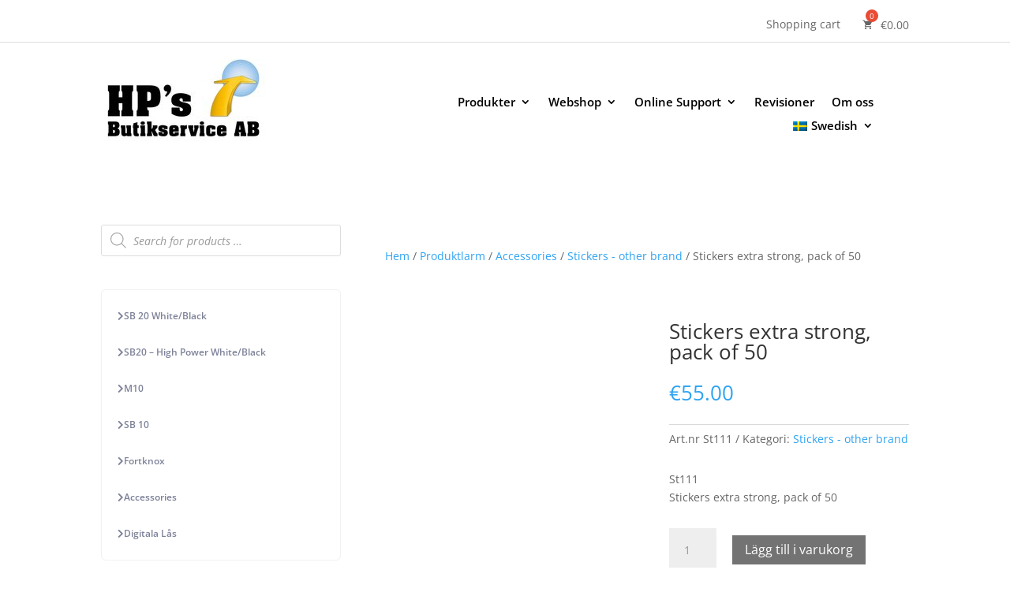

--- FILE ---
content_type: text/html; charset=UTF-8
request_url: https://hpsbutikservice.se/produkt/stickers-extra-strong-pack-of-50-11/
body_size: 30918
content:
<!DOCTYPE html><html lang="sv-SE"><head><script data-no-optimize="1">var litespeed_docref=sessionStorage.getItem("litespeed_docref");litespeed_docref&&(Object.defineProperty(document,"referrer",{get:function(){return litespeed_docref}}),sessionStorage.removeItem("litespeed_docref"));</script> <meta charset="UTF-8" /><link data-optimized="2" rel="stylesheet" href="https://hpsbutikservice.se/wp-content/litespeed/css/5901c68f237eabd1e8d15754765cd4a7.css?ver=a5a6e" /><meta http-equiv="X-UA-Compatible" content="IE=edge"><link rel="pingback" href="https://hpsbutikservice.se/xmlrpc.php" /> <script type="litespeed/javascript">document.documentElement.className='js'</script> <link rel="preconnect" href="https://fonts.gstatic.com" crossorigin /><style id="et-divi-open-sans-inline-css">/* Original: https://fonts.googleapis.com/css?family=Open+Sans:300italic,400italic,600italic,700italic,800italic,400,300,600,700,800&#038;subset=latin,latin-ext&#038;display=swap *//* User Agent: Mozilla/5.0 (Unknown; Linux x86_64) AppleWebKit/538.1 (KHTML, like Gecko) Safari/538.1 Daum/4.1 */@font-face {font-family: 'Open Sans';font-style: italic;font-weight: 300;font-stretch: normal;font-display: swap;src: url(https://fonts.gstatic.com/s/opensans/v44/memQYaGs126MiZpBA-UFUIcVXSCEkx2cmqvXlWq8tWZ0Pw86hd0Rk5hkWV4exQ.ttf) format('truetype');}@font-face {font-family: 'Open Sans';font-style: italic;font-weight: 400;font-stretch: normal;font-display: swap;src: url(https://fonts.gstatic.com/s/opensans/v44/memQYaGs126MiZpBA-UFUIcVXSCEkx2cmqvXlWq8tWZ0Pw86hd0Rk8ZkWV4exQ.ttf) format('truetype');}@font-face {font-family: 'Open Sans';font-style: italic;font-weight: 600;font-stretch: normal;font-display: swap;src: url(https://fonts.gstatic.com/s/opensans/v44/memQYaGs126MiZpBA-UFUIcVXSCEkx2cmqvXlWq8tWZ0Pw86hd0RkxhjWV4exQ.ttf) format('truetype');}@font-face {font-family: 'Open Sans';font-style: italic;font-weight: 700;font-stretch: normal;font-display: swap;src: url(https://fonts.gstatic.com/s/opensans/v44/memQYaGs126MiZpBA-UFUIcVXSCEkx2cmqvXlWq8tWZ0Pw86hd0RkyFjWV4exQ.ttf) format('truetype');}@font-face {font-family: 'Open Sans';font-style: italic;font-weight: 800;font-stretch: normal;font-display: swap;src: url(https://fonts.gstatic.com/s/opensans/v44/memQYaGs126MiZpBA-UFUIcVXSCEkx2cmqvXlWq8tWZ0Pw86hd0Rk0ZjWV4exQ.ttf) format('truetype');}@font-face {font-family: 'Open Sans';font-style: normal;font-weight: 300;font-stretch: normal;font-display: swap;src: url(https://fonts.gstatic.com/s/opensans/v44/memSYaGs126MiZpBA-UvWbX2vVnXBbObj2OVZyOOSr4dVJWUgsiH0B4uaVc.ttf) format('truetype');}@font-face {font-family: 'Open Sans';font-style: normal;font-weight: 400;font-stretch: normal;font-display: swap;src: url(https://fonts.gstatic.com/s/opensans/v44/memSYaGs126MiZpBA-UvWbX2vVnXBbObj2OVZyOOSr4dVJWUgsjZ0B4uaVc.ttf) format('truetype');}@font-face {font-family: 'Open Sans';font-style: normal;font-weight: 600;font-stretch: normal;font-display: swap;src: url(https://fonts.gstatic.com/s/opensans/v44/memSYaGs126MiZpBA-UvWbX2vVnXBbObj2OVZyOOSr4dVJWUgsgH1x4uaVc.ttf) format('truetype');}@font-face {font-family: 'Open Sans';font-style: normal;font-weight: 700;font-stretch: normal;font-display: swap;src: url(https://fonts.gstatic.com/s/opensans/v44/memSYaGs126MiZpBA-UvWbX2vVnXBbObj2OVZyOOSr4dVJWUgsg-1x4uaVc.ttf) format('truetype');}@font-face {font-family: 'Open Sans';font-style: normal;font-weight: 800;font-stretch: normal;font-display: swap;src: url(https://fonts.gstatic.com/s/opensans/v44/memSYaGs126MiZpBA-UvWbX2vVnXBbObj2OVZyOOSr4dVJWUgshZ1x4uaVc.ttf) format('truetype');}/* User Agent: Mozilla/5.0 (Windows NT 6.1; WOW64; rv:27.0) Gecko/20100101 Firefox/27.0 */@font-face {font-family: 'Open Sans';font-style: italic;font-weight: 300;font-stretch: normal;font-display: swap;src: url(https://fonts.gstatic.com/l/font?kit=memQYaGs126MiZpBA-UFUIcVXSCEkx2cmqvXlWq8tWZ0Pw86hd0Rk5hkWV4exg&skey=743457fe2cc29280&v=v44) format('woff');}@font-face {font-family: 'Open Sans';font-style: italic;font-weight: 400;font-stretch: normal;font-display: swap;src: url(https://fonts.gstatic.com/l/font?kit=memQYaGs126MiZpBA-UFUIcVXSCEkx2cmqvXlWq8tWZ0Pw86hd0Rk8ZkWV4exg&skey=743457fe2cc29280&v=v44) format('woff');}@font-face {font-family: 'Open Sans';font-style: italic;font-weight: 600;font-stretch: normal;font-display: swap;src: url(https://fonts.gstatic.com/l/font?kit=memQYaGs126MiZpBA-UFUIcVXSCEkx2cmqvXlWq8tWZ0Pw86hd0RkxhjWV4exg&skey=743457fe2cc29280&v=v44) format('woff');}@font-face {font-family: 'Open Sans';font-style: italic;font-weight: 700;font-stretch: normal;font-display: swap;src: url(https://fonts.gstatic.com/l/font?kit=memQYaGs126MiZpBA-UFUIcVXSCEkx2cmqvXlWq8tWZ0Pw86hd0RkyFjWV4exg&skey=743457fe2cc29280&v=v44) format('woff');}@font-face {font-family: 'Open Sans';font-style: italic;font-weight: 800;font-stretch: normal;font-display: swap;src: url(https://fonts.gstatic.com/l/font?kit=memQYaGs126MiZpBA-UFUIcVXSCEkx2cmqvXlWq8tWZ0Pw86hd0Rk0ZjWV4exg&skey=743457fe2cc29280&v=v44) format('woff');}@font-face {font-family: 'Open Sans';font-style: normal;font-weight: 300;font-stretch: normal;font-display: swap;src: url(https://fonts.gstatic.com/l/font?kit=memSYaGs126MiZpBA-UvWbX2vVnXBbObj2OVZyOOSr4dVJWUgsiH0B4uaVQ&skey=62c1cbfccc78b4b2&v=v44) format('woff');}@font-face {font-family: 'Open Sans';font-style: normal;font-weight: 400;font-stretch: normal;font-display: swap;src: url(https://fonts.gstatic.com/l/font?kit=memSYaGs126MiZpBA-UvWbX2vVnXBbObj2OVZyOOSr4dVJWUgsjZ0B4uaVQ&skey=62c1cbfccc78b4b2&v=v44) format('woff');}@font-face {font-family: 'Open Sans';font-style: normal;font-weight: 600;font-stretch: normal;font-display: swap;src: url(https://fonts.gstatic.com/l/font?kit=memSYaGs126MiZpBA-UvWbX2vVnXBbObj2OVZyOOSr4dVJWUgsgH1x4uaVQ&skey=62c1cbfccc78b4b2&v=v44) format('woff');}@font-face {font-family: 'Open Sans';font-style: normal;font-weight: 700;font-stretch: normal;font-display: swap;src: url(https://fonts.gstatic.com/l/font?kit=memSYaGs126MiZpBA-UvWbX2vVnXBbObj2OVZyOOSr4dVJWUgsg-1x4uaVQ&skey=62c1cbfccc78b4b2&v=v44) format('woff');}@font-face {font-family: 'Open Sans';font-style: normal;font-weight: 800;font-stretch: normal;font-display: swap;src: url(https://fonts.gstatic.com/l/font?kit=memSYaGs126MiZpBA-UvWbX2vVnXBbObj2OVZyOOSr4dVJWUgshZ1x4uaVQ&skey=62c1cbfccc78b4b2&v=v44) format('woff');}/* User Agent: Mozilla/5.0 (Windows NT 6.3; rv:39.0) Gecko/20100101 Firefox/39.0 */@font-face {font-family: 'Open Sans';font-style: italic;font-weight: 300;font-stretch: normal;font-display: swap;src: url(https://fonts.gstatic.com/s/opensans/v44/memQYaGs126MiZpBA-UFUIcVXSCEkx2cmqvXlWq8tWZ0Pw86hd0Rk5hkWV4ewA.woff2) format('woff2');}@font-face {font-family: 'Open Sans';font-style: italic;font-weight: 400;font-stretch: normal;font-display: swap;src: url(https://fonts.gstatic.com/s/opensans/v44/memQYaGs126MiZpBA-UFUIcVXSCEkx2cmqvXlWq8tWZ0Pw86hd0Rk8ZkWV4ewA.woff2) format('woff2');}@font-face {font-family: 'Open Sans';font-style: italic;font-weight: 600;font-stretch: normal;font-display: swap;src: url(https://fonts.gstatic.com/s/opensans/v44/memQYaGs126MiZpBA-UFUIcVXSCEkx2cmqvXlWq8tWZ0Pw86hd0RkxhjWV4ewA.woff2) format('woff2');}@font-face {font-family: 'Open Sans';font-style: italic;font-weight: 700;font-stretch: normal;font-display: swap;src: url(https://fonts.gstatic.com/s/opensans/v44/memQYaGs126MiZpBA-UFUIcVXSCEkx2cmqvXlWq8tWZ0Pw86hd0RkyFjWV4ewA.woff2) format('woff2');}@font-face {font-family: 'Open Sans';font-style: italic;font-weight: 800;font-stretch: normal;font-display: swap;src: url(https://fonts.gstatic.com/s/opensans/v44/memQYaGs126MiZpBA-UFUIcVXSCEkx2cmqvXlWq8tWZ0Pw86hd0Rk0ZjWV4ewA.woff2) format('woff2');}@font-face {font-family: 'Open Sans';font-style: normal;font-weight: 300;font-stretch: normal;font-display: swap;src: url(https://fonts.gstatic.com/s/opensans/v44/memSYaGs126MiZpBA-UvWbX2vVnXBbObj2OVZyOOSr4dVJWUgsiH0B4uaVI.woff2) format('woff2');}@font-face {font-family: 'Open Sans';font-style: normal;font-weight: 400;font-stretch: normal;font-display: swap;src: url(https://fonts.gstatic.com/s/opensans/v44/memSYaGs126MiZpBA-UvWbX2vVnXBbObj2OVZyOOSr4dVJWUgsjZ0B4uaVI.woff2) format('woff2');}@font-face {font-family: 'Open Sans';font-style: normal;font-weight: 600;font-stretch: normal;font-display: swap;src: url(https://fonts.gstatic.com/s/opensans/v44/memSYaGs126MiZpBA-UvWbX2vVnXBbObj2OVZyOOSr4dVJWUgsgH1x4uaVI.woff2) format('woff2');}@font-face {font-family: 'Open Sans';font-style: normal;font-weight: 700;font-stretch: normal;font-display: swap;src: url(https://fonts.gstatic.com/s/opensans/v44/memSYaGs126MiZpBA-UvWbX2vVnXBbObj2OVZyOOSr4dVJWUgsg-1x4uaVI.woff2) format('woff2');}@font-face {font-family: 'Open Sans';font-style: normal;font-weight: 800;font-stretch: normal;font-display: swap;src: url(https://fonts.gstatic.com/s/opensans/v44/memSYaGs126MiZpBA-UvWbX2vVnXBbObj2OVZyOOSr4dVJWUgshZ1x4uaVI.woff2) format('woff2');}</style><style id="et-builder-googlefonts-cached-inline">/* Original: https://fonts.googleapis.com/css?family=Roboto+Condensed:300,300italic,regular,italic,700,700italic&#038;subset=latin,latin-ext&#038;display=swap *//* User Agent: Mozilla/5.0 (Unknown; Linux x86_64) AppleWebKit/538.1 (KHTML, like Gecko) Safari/538.1 Daum/4.1 */@font-face {font-family: 'Roboto Condensed';font-style: italic;font-weight: 300;font-display: swap;src: url(https://fonts.gstatic.com/s/robotocondensed/v31/ieVW2ZhZI2eCN5jzbjEETS9weq8-19ehAyvMum7nfDB64UYK1XBpKQ.ttf) format('truetype');}@font-face {font-family: 'Roboto Condensed';font-style: italic;font-weight: 400;font-display: swap;src: url(https://fonts.gstatic.com/s/robotocondensed/v31/ieVW2ZhZI2eCN5jzbjEETS9weq8-19ehAyvMum7nfDB64RgK1XBpKQ.ttf) format('truetype');}@font-face {font-family: 'Roboto Condensed';font-style: italic;font-weight: 700;font-display: swap;src: url(https://fonts.gstatic.com/s/robotocondensed/v31/ieVW2ZhZI2eCN5jzbjEETS9weq8-19ehAyvMum7nfDB64f8N1XBpKQ.ttf) format('truetype');}@font-face {font-family: 'Roboto Condensed';font-style: normal;font-weight: 300;font-display: swap;src: url(https://fonts.gstatic.com/s/robotocondensed/v31/ieVo2ZhZI2eCN5jzbjEETS9weq8-_d6T_POl0fRJeyXsosBA5Xk.ttf) format('truetype');}@font-face {font-family: 'Roboto Condensed';font-style: normal;font-weight: 400;font-display: swap;src: url(https://fonts.gstatic.com/s/robotocondensed/v31/ieVo2ZhZI2eCN5jzbjEETS9weq8-_d6T_POl0fRJeyWyosBA5Xk.ttf) format('truetype');}@font-face {font-family: 'Roboto Condensed';font-style: normal;font-weight: 700;font-display: swap;src: url(https://fonts.gstatic.com/s/robotocondensed/v31/ieVo2ZhZI2eCN5jzbjEETS9weq8-_d6T_POl0fRJeyVVpcBA5Xk.ttf) format('truetype');}/* User Agent: Mozilla/5.0 (Windows NT 6.1; WOW64; rv:27.0) Gecko/20100101 Firefox/27.0 */@font-face {font-family: 'Roboto Condensed';font-style: italic;font-weight: 300;font-display: swap;src: url(https://fonts.gstatic.com/l/font?kit=ieVW2ZhZI2eCN5jzbjEETS9weq8-19ehAyvMum7nfDB64UYK1XBpKg&skey=7b4bef3e83279e13&v=v31) format('woff');}@font-face {font-family: 'Roboto Condensed';font-style: italic;font-weight: 400;font-display: swap;src: url(https://fonts.gstatic.com/l/font?kit=ieVW2ZhZI2eCN5jzbjEETS9weq8-19ehAyvMum7nfDB64RgK1XBpKg&skey=7b4bef3e83279e13&v=v31) format('woff');}@font-face {font-family: 'Roboto Condensed';font-style: italic;font-weight: 700;font-display: swap;src: url(https://fonts.gstatic.com/l/font?kit=ieVW2ZhZI2eCN5jzbjEETS9weq8-19ehAyvMum7nfDB64f8N1XBpKg&skey=7b4bef3e83279e13&v=v31) format('woff');}@font-face {font-family: 'Roboto Condensed';font-style: normal;font-weight: 300;font-display: swap;src: url(https://fonts.gstatic.com/l/font?kit=ieVo2ZhZI2eCN5jzbjEETS9weq8-_d6T_POl0fRJeyXsosBA5Xo&skey=9986ecffddb755ab&v=v31) format('woff');}@font-face {font-family: 'Roboto Condensed';font-style: normal;font-weight: 400;font-display: swap;src: url(https://fonts.gstatic.com/l/font?kit=ieVo2ZhZI2eCN5jzbjEETS9weq8-_d6T_POl0fRJeyWyosBA5Xo&skey=9986ecffddb755ab&v=v31) format('woff');}@font-face {font-family: 'Roboto Condensed';font-style: normal;font-weight: 700;font-display: swap;src: url(https://fonts.gstatic.com/l/font?kit=ieVo2ZhZI2eCN5jzbjEETS9weq8-_d6T_POl0fRJeyVVpcBA5Xo&skey=9986ecffddb755ab&v=v31) format('woff');}/* User Agent: Mozilla/5.0 (Windows NT 6.3; rv:39.0) Gecko/20100101 Firefox/39.0 */@font-face {font-family: 'Roboto Condensed';font-style: italic;font-weight: 300;font-display: swap;src: url(https://fonts.gstatic.com/s/robotocondensed/v31/ieVW2ZhZI2eCN5jzbjEETS9weq8-19ehAyvMum7nfDB64UYK1XBpLA.woff2) format('woff2');}@font-face {font-family: 'Roboto Condensed';font-style: italic;font-weight: 400;font-display: swap;src: url(https://fonts.gstatic.com/s/robotocondensed/v31/ieVW2ZhZI2eCN5jzbjEETS9weq8-19ehAyvMum7nfDB64RgK1XBpLA.woff2) format('woff2');}@font-face {font-family: 'Roboto Condensed';font-style: italic;font-weight: 700;font-display: swap;src: url(https://fonts.gstatic.com/s/robotocondensed/v31/ieVW2ZhZI2eCN5jzbjEETS9weq8-19ehAyvMum7nfDB64f8N1XBpLA.woff2) format('woff2');}@font-face {font-family: 'Roboto Condensed';font-style: normal;font-weight: 300;font-display: swap;src: url(https://fonts.gstatic.com/s/robotocondensed/v31/ieVo2ZhZI2eCN5jzbjEETS9weq8-_d6T_POl0fRJeyXsosBA5Xw.woff2) format('woff2');}@font-face {font-family: 'Roboto Condensed';font-style: normal;font-weight: 400;font-display: swap;src: url(https://fonts.gstatic.com/s/robotocondensed/v31/ieVo2ZhZI2eCN5jzbjEETS9weq8-_d6T_POl0fRJeyWyosBA5Xw.woff2) format('woff2');}@font-face {font-family: 'Roboto Condensed';font-style: normal;font-weight: 700;font-display: swap;src: url(https://fonts.gstatic.com/s/robotocondensed/v31/ieVo2ZhZI2eCN5jzbjEETS9weq8-_d6T_POl0fRJeyVVpcBA5Xw.woff2) format('woff2');}</style><meta name='robots' content='index, follow, max-image-preview:large, max-snippet:-1, max-video-preview:-1' /> <script id="cookieyes" type="litespeed/javascript" data-src="https://cdn-cookieyes.com/client_data/2fad5107cd1316fa5dcd4cf9/script.js"></script> <title>Stickers extra strong, pack of 50 - hpsbutikservice.se</title><link rel="canonical" href="https://hpsbutikservice.se/produkt/stickers-extra-strong-pack-of-50-11/" /><meta property="og:locale" content="sv_SE" /><meta property="og:type" content="article" /><meta property="og:title" content="Stickers extra strong, pack of 50 - hpsbutikservice.se" /><meta property="og:description" content="St111 Stickers extra strong, pack of 50" /><meta property="og:url" content="https://hpsbutikservice.se/produkt/stickers-extra-strong-pack-of-50-11/" /><meta property="og:site_name" content="hpsbutikservice.se" /><meta property="article:modified_time" content="2021-09-30T11:34:22+00:00" /><meta property="og:image" content="https://hpsbutikservice.se/wp-content/uploads/2021/05/St111.jpg" /><meta property="og:image:width" content="800" /><meta property="og:image:height" content="600" /><meta property="og:image:type" content="image/jpeg" /><meta name="twitter:card" content="summary_large_image" /> <script type="application/ld+json" class="yoast-schema-graph">{"@context":"https://schema.org","@graph":[{"@type":"WebPage","@id":"https://hpsbutikservice.se/produkt/stickers-extra-strong-pack-of-50-11/","url":"https://hpsbutikservice.se/produkt/stickers-extra-strong-pack-of-50-11/","name":"Stickers extra strong, pack of 50 - hpsbutikservice.se","isPartOf":{"@id":"https://hpsbutikservice.se/#website"},"primaryImageOfPage":{"@id":"https://hpsbutikservice.se/produkt/stickers-extra-strong-pack-of-50-11/#primaryimage"},"image":{"@id":"https://hpsbutikservice.se/produkt/stickers-extra-strong-pack-of-50-11/#primaryimage"},"thumbnailUrl":"https://hpsbutikservice.se/wp-content/uploads/2021/05/St111.jpg","datePublished":"2021-05-26T13:35:32+00:00","dateModified":"2021-09-30T11:34:22+00:00","breadcrumb":{"@id":"https://hpsbutikservice.se/produkt/stickers-extra-strong-pack-of-50-11/#breadcrumb"},"inLanguage":"sv-SE","potentialAction":[{"@type":"ReadAction","target":["https://hpsbutikservice.se/produkt/stickers-extra-strong-pack-of-50-11/"]}]},{"@type":"ImageObject","inLanguage":"sv-SE","@id":"https://hpsbutikservice.se/produkt/stickers-extra-strong-pack-of-50-11/#primaryimage","url":"https://hpsbutikservice.se/wp-content/uploads/2021/05/St111.jpg","contentUrl":"https://hpsbutikservice.se/wp-content/uploads/2021/05/St111.jpg","width":800,"height":600},{"@type":"BreadcrumbList","@id":"https://hpsbutikservice.se/produkt/stickers-extra-strong-pack-of-50-11/#breadcrumb","itemListElement":[{"@type":"ListItem","position":1,"name":"Home","item":"https://hpsbutikservice.se/"},{"@type":"ListItem","position":2,"name":"Webshop","item":"https://hpsbutikservice.se/webshop/"},{"@type":"ListItem","position":3,"name":"Stickers extra strong, pack of 50"}]},{"@type":"WebSite","@id":"https://hpsbutikservice.se/#website","url":"https://hpsbutikservice.se/","name":"hpsbutikservice.se","description":"Kompletta butikslarm","publisher":{"@id":"https://hpsbutikservice.se/#organization"},"potentialAction":[{"@type":"SearchAction","target":{"@type":"EntryPoint","urlTemplate":"https://hpsbutikservice.se/?s={search_term_string}"},"query-input":{"@type":"PropertyValueSpecification","valueRequired":true,"valueName":"search_term_string"}}],"inLanguage":"sv-SE"},{"@type":"Organization","@id":"https://hpsbutikservice.se/#organization","name":"hpsbutikservice.se","url":"https://hpsbutikservice.se/","logo":{"@type":"ImageObject","inLanguage":"sv-SE","@id":"https://hpsbutikservice.se/#/schema/logo/image/","url":"https://hpsbutikservice.se/wp-content/uploads/2021/04/HPsButikservice.jpg","contentUrl":"https://hpsbutikservice.se/wp-content/uploads/2021/04/HPsButikservice.jpg","width":209,"height":130,"caption":"hpsbutikservice.se"},"image":{"@id":"https://hpsbutikservice.se/#/schema/logo/image/"}}]}</script> <link rel="alternate" type="application/rss+xml" title="hpsbutikservice.se &raquo; Webbflöde" href="https://hpsbutikservice.se/feed/" /><link rel="alternate" type="application/rss+xml" title="hpsbutikservice.se &raquo; Kommentarsflöde" href="https://hpsbutikservice.se/comments/feed/" /><meta content="HPS v.4.9.4" name="generator"/><style id='wp-block-library-theme-inline-css' type='text/css'>.wp-block-audio :where(figcaption){color:#555;font-size:13px;text-align:center}.is-dark-theme .wp-block-audio :where(figcaption){color:#ffffffa6}.wp-block-audio{margin:0 0 1em}.wp-block-code{border:1px solid #ccc;border-radius:4px;font-family:Menlo,Consolas,monaco,monospace;padding:.8em 1em}.wp-block-embed :where(figcaption){color:#555;font-size:13px;text-align:center}.is-dark-theme .wp-block-embed :where(figcaption){color:#ffffffa6}.wp-block-embed{margin:0 0 1em}.blocks-gallery-caption{color:#555;font-size:13px;text-align:center}.is-dark-theme .blocks-gallery-caption{color:#ffffffa6}:root :where(.wp-block-image figcaption){color:#555;font-size:13px;text-align:center}.is-dark-theme :root :where(.wp-block-image figcaption){color:#ffffffa6}.wp-block-image{margin:0 0 1em}.wp-block-pullquote{border-bottom:4px solid;border-top:4px solid;color:currentColor;margin-bottom:1.75em}.wp-block-pullquote cite,.wp-block-pullquote footer,.wp-block-pullquote__citation{color:currentColor;font-size:.8125em;font-style:normal;text-transform:uppercase}.wp-block-quote{border-left:.25em solid;margin:0 0 1.75em;padding-left:1em}.wp-block-quote cite,.wp-block-quote footer{color:currentColor;font-size:.8125em;font-style:normal;position:relative}.wp-block-quote:where(.has-text-align-right){border-left:none;border-right:.25em solid;padding-left:0;padding-right:1em}.wp-block-quote:where(.has-text-align-center){border:none;padding-left:0}.wp-block-quote.is-large,.wp-block-quote.is-style-large,.wp-block-quote:where(.is-style-plain){border:none}.wp-block-search .wp-block-search__label{font-weight:700}.wp-block-search__button{border:1px solid #ccc;padding:.375em .625em}:where(.wp-block-group.has-background){padding:1.25em 2.375em}.wp-block-separator.has-css-opacity{opacity:.4}.wp-block-separator{border:none;border-bottom:2px solid;margin-left:auto;margin-right:auto}.wp-block-separator.has-alpha-channel-opacity{opacity:1}.wp-block-separator:not(.is-style-wide):not(.is-style-dots){width:100px}.wp-block-separator.has-background:not(.is-style-dots){border-bottom:none;height:1px}.wp-block-separator.has-background:not(.is-style-wide):not(.is-style-dots){height:2px}.wp-block-table{margin:0 0 1em}.wp-block-table td,.wp-block-table th{word-break:normal}.wp-block-table :where(figcaption){color:#555;font-size:13px;text-align:center}.is-dark-theme .wp-block-table :where(figcaption){color:#ffffffa6}.wp-block-video :where(figcaption){color:#555;font-size:13px;text-align:center}.is-dark-theme .wp-block-video :where(figcaption){color:#ffffffa6}.wp-block-video{margin:0 0 1em}:root :where(.wp-block-template-part.has-background){margin-bottom:0;margin-top:0;padding:1.25em 2.375em}</style><style id='global-styles-inline-css' type='text/css'>:root{--wp--preset--aspect-ratio--square: 1;--wp--preset--aspect-ratio--4-3: 4/3;--wp--preset--aspect-ratio--3-4: 3/4;--wp--preset--aspect-ratio--3-2: 3/2;--wp--preset--aspect-ratio--2-3: 2/3;--wp--preset--aspect-ratio--16-9: 16/9;--wp--preset--aspect-ratio--9-16: 9/16;--wp--preset--color--black: #000000;--wp--preset--color--cyan-bluish-gray: #abb8c3;--wp--preset--color--white: #ffffff;--wp--preset--color--pale-pink: #f78da7;--wp--preset--color--vivid-red: #cf2e2e;--wp--preset--color--luminous-vivid-orange: #ff6900;--wp--preset--color--luminous-vivid-amber: #fcb900;--wp--preset--color--light-green-cyan: #7bdcb5;--wp--preset--color--vivid-green-cyan: #00d084;--wp--preset--color--pale-cyan-blue: #8ed1fc;--wp--preset--color--vivid-cyan-blue: #0693e3;--wp--preset--color--vivid-purple: #9b51e0;--wp--preset--gradient--vivid-cyan-blue-to-vivid-purple: linear-gradient(135deg,rgba(6,147,227,1) 0%,rgb(155,81,224) 100%);--wp--preset--gradient--light-green-cyan-to-vivid-green-cyan: linear-gradient(135deg,rgb(122,220,180) 0%,rgb(0,208,130) 100%);--wp--preset--gradient--luminous-vivid-amber-to-luminous-vivid-orange: linear-gradient(135deg,rgba(252,185,0,1) 0%,rgba(255,105,0,1) 100%);--wp--preset--gradient--luminous-vivid-orange-to-vivid-red: linear-gradient(135deg,rgba(255,105,0,1) 0%,rgb(207,46,46) 100%);--wp--preset--gradient--very-light-gray-to-cyan-bluish-gray: linear-gradient(135deg,rgb(238,238,238) 0%,rgb(169,184,195) 100%);--wp--preset--gradient--cool-to-warm-spectrum: linear-gradient(135deg,rgb(74,234,220) 0%,rgb(151,120,209) 20%,rgb(207,42,186) 40%,rgb(238,44,130) 60%,rgb(251,105,98) 80%,rgb(254,248,76) 100%);--wp--preset--gradient--blush-light-purple: linear-gradient(135deg,rgb(255,206,236) 0%,rgb(152,150,240) 100%);--wp--preset--gradient--blush-bordeaux: linear-gradient(135deg,rgb(254,205,165) 0%,rgb(254,45,45) 50%,rgb(107,0,62) 100%);--wp--preset--gradient--luminous-dusk: linear-gradient(135deg,rgb(255,203,112) 0%,rgb(199,81,192) 50%,rgb(65,88,208) 100%);--wp--preset--gradient--pale-ocean: linear-gradient(135deg,rgb(255,245,203) 0%,rgb(182,227,212) 50%,rgb(51,167,181) 100%);--wp--preset--gradient--electric-grass: linear-gradient(135deg,rgb(202,248,128) 0%,rgb(113,206,126) 100%);--wp--preset--gradient--midnight: linear-gradient(135deg,rgb(2,3,129) 0%,rgb(40,116,252) 100%);--wp--preset--font-size--small: 13px;--wp--preset--font-size--medium: 20px;--wp--preset--font-size--large: 36px;--wp--preset--font-size--x-large: 42px;--wp--preset--font-family--inter: "Inter", sans-serif;--wp--preset--font-family--cardo: Cardo;--wp--preset--spacing--20: 0.44rem;--wp--preset--spacing--30: 0.67rem;--wp--preset--spacing--40: 1rem;--wp--preset--spacing--50: 1.5rem;--wp--preset--spacing--60: 2.25rem;--wp--preset--spacing--70: 3.38rem;--wp--preset--spacing--80: 5.06rem;--wp--preset--shadow--natural: 6px 6px 9px rgba(0, 0, 0, 0.2);--wp--preset--shadow--deep: 12px 12px 50px rgba(0, 0, 0, 0.4);--wp--preset--shadow--sharp: 6px 6px 0px rgba(0, 0, 0, 0.2);--wp--preset--shadow--outlined: 6px 6px 0px -3px rgba(255, 255, 255, 1), 6px 6px rgba(0, 0, 0, 1);--wp--preset--shadow--crisp: 6px 6px 0px rgba(0, 0, 0, 1);}:root { --wp--style--global--content-size: 823px;--wp--style--global--wide-size: 1080px; }:where(body) { margin: 0; }.wp-site-blocks > .alignleft { float: left; margin-right: 2em; }.wp-site-blocks > .alignright { float: right; margin-left: 2em; }.wp-site-blocks > .aligncenter { justify-content: center; margin-left: auto; margin-right: auto; }:where(.is-layout-flex){gap: 0.5em;}:where(.is-layout-grid){gap: 0.5em;}.is-layout-flow > .alignleft{float: left;margin-inline-start: 0;margin-inline-end: 2em;}.is-layout-flow > .alignright{float: right;margin-inline-start: 2em;margin-inline-end: 0;}.is-layout-flow > .aligncenter{margin-left: auto !important;margin-right: auto !important;}.is-layout-constrained > .alignleft{float: left;margin-inline-start: 0;margin-inline-end: 2em;}.is-layout-constrained > .alignright{float: right;margin-inline-start: 2em;margin-inline-end: 0;}.is-layout-constrained > .aligncenter{margin-left: auto !important;margin-right: auto !important;}.is-layout-constrained > :where(:not(.alignleft):not(.alignright):not(.alignfull)){max-width: var(--wp--style--global--content-size);margin-left: auto !important;margin-right: auto !important;}.is-layout-constrained > .alignwide{max-width: var(--wp--style--global--wide-size);}body .is-layout-flex{display: flex;}.is-layout-flex{flex-wrap: wrap;align-items: center;}.is-layout-flex > :is(*, div){margin: 0;}body .is-layout-grid{display: grid;}.is-layout-grid > :is(*, div){margin: 0;}body{padding-top: 0px;padding-right: 0px;padding-bottom: 0px;padding-left: 0px;}:root :where(.wp-element-button, .wp-block-button__link){background-color: #32373c;border-width: 0;color: #fff;font-family: inherit;font-size: inherit;line-height: inherit;padding: calc(0.667em + 2px) calc(1.333em + 2px);text-decoration: none;}.has-black-color{color: var(--wp--preset--color--black) !important;}.has-cyan-bluish-gray-color{color: var(--wp--preset--color--cyan-bluish-gray) !important;}.has-white-color{color: var(--wp--preset--color--white) !important;}.has-pale-pink-color{color: var(--wp--preset--color--pale-pink) !important;}.has-vivid-red-color{color: var(--wp--preset--color--vivid-red) !important;}.has-luminous-vivid-orange-color{color: var(--wp--preset--color--luminous-vivid-orange) !important;}.has-luminous-vivid-amber-color{color: var(--wp--preset--color--luminous-vivid-amber) !important;}.has-light-green-cyan-color{color: var(--wp--preset--color--light-green-cyan) !important;}.has-vivid-green-cyan-color{color: var(--wp--preset--color--vivid-green-cyan) !important;}.has-pale-cyan-blue-color{color: var(--wp--preset--color--pale-cyan-blue) !important;}.has-vivid-cyan-blue-color{color: var(--wp--preset--color--vivid-cyan-blue) !important;}.has-vivid-purple-color{color: var(--wp--preset--color--vivid-purple) !important;}.has-black-background-color{background-color: var(--wp--preset--color--black) !important;}.has-cyan-bluish-gray-background-color{background-color: var(--wp--preset--color--cyan-bluish-gray) !important;}.has-white-background-color{background-color: var(--wp--preset--color--white) !important;}.has-pale-pink-background-color{background-color: var(--wp--preset--color--pale-pink) !important;}.has-vivid-red-background-color{background-color: var(--wp--preset--color--vivid-red) !important;}.has-luminous-vivid-orange-background-color{background-color: var(--wp--preset--color--luminous-vivid-orange) !important;}.has-luminous-vivid-amber-background-color{background-color: var(--wp--preset--color--luminous-vivid-amber) !important;}.has-light-green-cyan-background-color{background-color: var(--wp--preset--color--light-green-cyan) !important;}.has-vivid-green-cyan-background-color{background-color: var(--wp--preset--color--vivid-green-cyan) !important;}.has-pale-cyan-blue-background-color{background-color: var(--wp--preset--color--pale-cyan-blue) !important;}.has-vivid-cyan-blue-background-color{background-color: var(--wp--preset--color--vivid-cyan-blue) !important;}.has-vivid-purple-background-color{background-color: var(--wp--preset--color--vivid-purple) !important;}.has-black-border-color{border-color: var(--wp--preset--color--black) !important;}.has-cyan-bluish-gray-border-color{border-color: var(--wp--preset--color--cyan-bluish-gray) !important;}.has-white-border-color{border-color: var(--wp--preset--color--white) !important;}.has-pale-pink-border-color{border-color: var(--wp--preset--color--pale-pink) !important;}.has-vivid-red-border-color{border-color: var(--wp--preset--color--vivid-red) !important;}.has-luminous-vivid-orange-border-color{border-color: var(--wp--preset--color--luminous-vivid-orange) !important;}.has-luminous-vivid-amber-border-color{border-color: var(--wp--preset--color--luminous-vivid-amber) !important;}.has-light-green-cyan-border-color{border-color: var(--wp--preset--color--light-green-cyan) !important;}.has-vivid-green-cyan-border-color{border-color: var(--wp--preset--color--vivid-green-cyan) !important;}.has-pale-cyan-blue-border-color{border-color: var(--wp--preset--color--pale-cyan-blue) !important;}.has-vivid-cyan-blue-border-color{border-color: var(--wp--preset--color--vivid-cyan-blue) !important;}.has-vivid-purple-border-color{border-color: var(--wp--preset--color--vivid-purple) !important;}.has-vivid-cyan-blue-to-vivid-purple-gradient-background{background: var(--wp--preset--gradient--vivid-cyan-blue-to-vivid-purple) !important;}.has-light-green-cyan-to-vivid-green-cyan-gradient-background{background: var(--wp--preset--gradient--light-green-cyan-to-vivid-green-cyan) !important;}.has-luminous-vivid-amber-to-luminous-vivid-orange-gradient-background{background: var(--wp--preset--gradient--luminous-vivid-amber-to-luminous-vivid-orange) !important;}.has-luminous-vivid-orange-to-vivid-red-gradient-background{background: var(--wp--preset--gradient--luminous-vivid-orange-to-vivid-red) !important;}.has-very-light-gray-to-cyan-bluish-gray-gradient-background{background: var(--wp--preset--gradient--very-light-gray-to-cyan-bluish-gray) !important;}.has-cool-to-warm-spectrum-gradient-background{background: var(--wp--preset--gradient--cool-to-warm-spectrum) !important;}.has-blush-light-purple-gradient-background{background: var(--wp--preset--gradient--blush-light-purple) !important;}.has-blush-bordeaux-gradient-background{background: var(--wp--preset--gradient--blush-bordeaux) !important;}.has-luminous-dusk-gradient-background{background: var(--wp--preset--gradient--luminous-dusk) !important;}.has-pale-ocean-gradient-background{background: var(--wp--preset--gradient--pale-ocean) !important;}.has-electric-grass-gradient-background{background: var(--wp--preset--gradient--electric-grass) !important;}.has-midnight-gradient-background{background: var(--wp--preset--gradient--midnight) !important;}.has-small-font-size{font-size: var(--wp--preset--font-size--small) !important;}.has-medium-font-size{font-size: var(--wp--preset--font-size--medium) !important;}.has-large-font-size{font-size: var(--wp--preset--font-size--large) !important;}.has-x-large-font-size{font-size: var(--wp--preset--font-size--x-large) !important;}.has-inter-font-family{font-family: var(--wp--preset--font-family--inter) !important;}.has-cardo-font-family{font-family: var(--wp--preset--font-family--cardo) !important;}
:where(.wp-block-post-template.is-layout-flex){gap: 1.25em;}:where(.wp-block-post-template.is-layout-grid){gap: 1.25em;}
:where(.wp-block-columns.is-layout-flex){gap: 2em;}:where(.wp-block-columns.is-layout-grid){gap: 2em;}
:root :where(.wp-block-pullquote){font-size: 1.5em;line-height: 1.6;}</style><style id='woocommerce-inline-inline-css' type='text/css'>.woocommerce form .form-row .required { visibility: visible; }</style><style id='woofc-frontend-inline-css' type='text/css'>.woofc-area.woofc-style-01 .woofc-inner, .woofc-area.woofc-style-03 .woofc-inner, .woofc-area.woofc-style-02 .woofc-area-bot .woofc-action .woofc-action-inner > div a:hover, .woofc-area.woofc-style-04 .woofc-area-bot .woofc-action .woofc-action-inner > div a:hover {
                            background-color: #606060;
                        }

                        .woofc-area.woofc-style-01 .woofc-area-bot .woofc-action .woofc-action-inner > div a, .woofc-area.woofc-style-02 .woofc-area-bot .woofc-action .woofc-action-inner > div a, .woofc-area.woofc-style-03 .woofc-area-bot .woofc-action .woofc-action-inner > div a, .woofc-area.woofc-style-04 .woofc-area-bot .woofc-action .woofc-action-inner > div a {
                            outline: none;
                            color: #606060;
                        }

                        .woofc-area.woofc-style-02 .woofc-area-bot .woofc-action .woofc-action-inner > div a, .woofc-area.woofc-style-04 .woofc-area-bot .woofc-action .woofc-action-inner > div a {
                            border-color: #606060;
                        }

                        .woofc-area.woofc-style-05 .woofc-inner{
                            background-color: #606060;
                            background-image: url('');
                            background-size: cover;
                            background-position: center;
                            background-repeat: no-repeat;
                        }
                        
                        .woofc-count span {
                            background-color: #606060;
                        }</style> <script type="litespeed/javascript" data-src="https://hpsbutikservice.se/wp-includes/js/jquery/jquery.min.js" id="jquery-core-js"></script> <script id="wc-add-to-cart-js-extra" type="litespeed/javascript">var wc_add_to_cart_params={"ajax_url":"\/wp-admin\/admin-ajax.php","wc_ajax_url":"\/?wc-ajax=%%endpoint%%","i18n_view_cart":"Visa varukorg","cart_url":"https:\/\/hpsbutikservice.se\/shopping-cart\/","is_cart":"","cart_redirect_after_add":"no"}</script> <script id="wc-single-product-js-extra" type="litespeed/javascript">var wc_single_product_params={"i18n_required_rating_text":"V\u00e4lj ett betyg","i18n_rating_options":["1 av 5 stj\u00e4rnor","2 av 5 stj\u00e4rnor","3 av 5 stj\u00e4rnor","4 av 5 stj\u00e4rnor","5 av 5 stj\u00e4rnor"],"i18n_product_gallery_trigger_text":"Visa bildgalleri i fullsk\u00e4rm","review_rating_required":"yes","flexslider":{"rtl":!1,"animation":"slide","smoothHeight":!0,"directionNav":!1,"controlNav":"thumbnails","slideshow":!1,"animationSpeed":500,"animationLoop":!1,"allowOneSlide":!1},"zoom_enabled":"1","zoom_options":[],"photoswipe_enabled":"1","photoswipe_options":{"shareEl":!1,"closeOnScroll":!1,"history":!1,"hideAnimationDuration":0,"showAnimationDuration":0},"flexslider_enabled":"1"}</script> <script id="woocommerce-js-extra" type="litespeed/javascript">var woocommerce_params={"ajax_url":"\/wp-admin\/admin-ajax.php","wc_ajax_url":"\/?wc-ajax=%%endpoint%%","i18n_password_show":"Visa l\u00f6senord","i18n_password_hide":"D\u00f6lj l\u00f6senord"}</script> <link rel="https://api.w.org/" href="https://hpsbutikservice.se/wp-json/" /><link rel="alternate" title="JSON" type="application/json" href="https://hpsbutikservice.se/wp-json/wp/v2/product/4393046" /><link rel="EditURI" type="application/rsd+xml" title="RSD" href="https://hpsbutikservice.se/xmlrpc.php?rsd" /><meta name="generator" content="WordPress 6.7.4" /><meta name="generator" content="WooCommerce 9.7.1" /><link rel='shortlink' href='https://hpsbutikservice.se/?p=4393046' /><link rel="alternate" title="oEmbed (JSON)" type="application/json+oembed" href="https://hpsbutikservice.se/wp-json/oembed/1.0/embed?url=https%3A%2F%2Fhpsbutikservice.se%2Fprodukt%2Fstickers-extra-strong-pack-of-50-11%2F" /><link rel="alternate" title="oEmbed (XML)" type="text/xml+oembed" href="https://hpsbutikservice.se/wp-json/oembed/1.0/embed?url=https%3A%2F%2Fhpsbutikservice.se%2Fprodukt%2Fstickers-extra-strong-pack-of-50-11%2F&#038;format=xml" /><link rel="alternate" hreflang="sv-SE" href="https://hpsbutikservice.se/produkt/stickers-extra-strong-pack-of-50-11/"/><link rel="alternate" hreflang="fi" href="https://hpsbutikservice.se/fi/tuote/stickers-extra-strong-pack-of-50-11/"/><link rel="alternate" hreflang="en-US" href="https://hpsbutikservice.se/en/product-2/stickers-extra-strong-pack-of-50-11/"/><link rel="alternate" hreflang="sv" href="https://hpsbutikservice.se/produkt/stickers-extra-strong-pack-of-50-11/"/><link rel="alternate" hreflang="en" href="https://hpsbutikservice.se/en/product-2/stickers-extra-strong-pack-of-50-11/"/><style>.dgwt-wcas-ico-magnifier,.dgwt-wcas-ico-magnifier-handler{max-width:20px}.dgwt-wcas-search-wrapp{max-width:600px}</style><style>#wcas-divi-search {
			display: none !important;
		}

		/* Custom header */
		.et_pb_menu__search .dgwt-wcas-search-wrapp {
			max-width: none;
		}

		/* Header style: Default, Centered Inline Logo */
		.et_header_style_split .et_search_form_container .dgwt-wcas-search-wrapp,
		.et_header_style_left .et_search_form_container .dgwt-wcas-search-wrapp {
			max-width: 400px;
			top: 0;
			bottom: 0;
			right: 45px;
			position: absolute;
			z-index: 1000;
			width: 100%;
		}

		.et_header_style_split .et_search_form_container .dgwt-wcas-close:not(.dgwt-wcas-inner-preloader),
		.et_header_style_left .et_search_form_container .dgwt-wcas-close:not(.dgwt-wcas-inner-preloader) {
			background-image: none;
		}

		.et_header_style_split .et_search_form_container span.et_close_search_field,
		.et_header_style_left .et_search_form_container span.et_close_search_field {
			right: 5px;
		}

		.et_header_style_split .et_search_form_container .js-dgwt-wcas-mobile-overlay-enabled .dgwt-wcas-search-form,
		.et_header_style_left .et_search_form_container .js-dgwt-wcas-mobile-overlay-enabled .dgwt-wcas-search-form {
			max-width: 100% !important;
		}

		.et_header_style_split .dgwt-wcas-overlay-mobile .dgwt-wcas-search-form,
		.et_header_style_left .dgwt-wcas-overlay-mobile .dgwt-wcas-search-form {
			max-width: 100% !important;
		}

		.dgwt-wcas-overlay-mobile .dgwt-wcas-search-wrapp-mobile {
			top: 0 !important;
		}

		/* Header style: Centered */
		.et_header_style_centered .et_search_form_container .dgwt-wcas-search-wrapp {
			bottom: 20px;
			position: absolute;
		}

		.et_header_style_centered .et_search_form_container .dgwt-wcas-preloader {
			right: 20px;
		}

		.et_header_style_centered .et_search_form_container .dgwt-wcas-close:not(.dgwt-wcas-inner-preloader) {
			background-image: none;
		}

		.et_header_style_centered .et_search_form_container span.et_close_search_field {
			right: 5px;
		}

		/* Header style: Slide in, Fullscreen */
		.et_header_style_fullscreen .et_slide_in_menu_container .dgwt-wcas-search-wrapp,
		.et_header_style_slide .et_slide_in_menu_container .dgwt-wcas-search-wrapp {
			margin-top: 15px;
		}

		.et_header_style_fullscreen .et_slide_in_menu_container .dgwt-wcas-search-wrapp {
			width: 400px;
		}

		.et_header_style_fullscreen .et_slide_in_menu_container .dgwt-wcas-search-input,
		.et_header_style_slide .et_slide_in_menu_container .dgwt-wcas-search-input {
			color: #444;
		}

		@media (max-width: 500px) {
			.et_header_style_fullscreen .et_slide_in_menu_container .dgwt-wcas-search-wrapp {
				width: 100%;
			}

			.et_header_style_slide .et_slide_in_menu_container .dgwt-wcas-search-wrapp {
				width: 100%;
				min-width: 150px;
			}
		}

		/* Full width nav */
		@media (min-width: 981px) {
			.et_fullwidth_nav .et_search_form_container .dgwt-wcas-search-wrapp {
				right: 40px;
			}

			.et_fullwidth_nav .et_search_form_container .dgwt-wcas-preloader {
				right: 0;
			}
		}

		/* Vertical nav */
		@media (min-width: 981px) {
			.et_vertical_nav #main-header .et_search_form_container {
				margin: 0 20px;
			}

			.et_vertical_nav .dgwt-wcas-search-wrapp {
				min-width: 100px;
				bottom: 0 !important;
				position: relative !important;
			}

			.et_vertical_nav .et_search_form_container span.et_close_search_field {
				right: 5px;
			}

			.et_vertical_nav .et_search_form_container .dgwt-wcas-close:not(.dgwt-wcas-inner-preloader) {
				background-image: none;
			}

			.et_vertical_nav .et_search_form_container .dgwt-wcas-preloader {
				right: 5px;
			}
		}</style><meta name="viewport" content="width=device-width, initial-scale=1.0, maximum-scale=1.0, user-scalable=0" />	<noscript><style>.woocommerce-product-gallery{ opacity: 1 !important; }</style></noscript><style class='wp-fonts-local' type='text/css'>@font-face{font-family:Inter;font-style:normal;font-weight:300 900;font-display:fallback;src:url('https://hpsbutikservice.se/wp-content/plugins/woocommerce/assets/fonts/Inter-VariableFont_slnt,wght.woff2') format('woff2');font-stretch:normal;}
@font-face{font-family:Cardo;font-style:normal;font-weight:400;font-display:fallback;src:url('https://hpsbutikservice.se/wp-content/plugins/woocommerce/assets/fonts/cardo_normal_400.woff2') format('woff2');}</style><link rel="icon" href="https://hpsbutikservice.se/wp-content/uploads/2022/12/HPS_ikon-64x64.png" sizes="32x32" /><link rel="icon" href="https://hpsbutikservice.se/wp-content/uploads/2022/12/HPS_ikon-300x300.png" sizes="192x192" /><link rel="apple-touch-icon" href="https://hpsbutikservice.se/wp-content/uploads/2022/12/HPS_ikon-300x300.png" /><meta name="msapplication-TileImage" content="https://hpsbutikservice.se/wp-content/uploads/2022/12/HPS_ikon-300x300.png" /><style id="et-divi-customizer-global-cached-inline-styles">body,.et_pb_column_1_2 .et_quote_content blockquote cite,.et_pb_column_1_2 .et_link_content a.et_link_main_url,.et_pb_column_1_3 .et_quote_content blockquote cite,.et_pb_column_3_8 .et_quote_content blockquote cite,.et_pb_column_1_4 .et_quote_content blockquote cite,.et_pb_blog_grid .et_quote_content blockquote cite,.et_pb_column_1_3 .et_link_content a.et_link_main_url,.et_pb_column_3_8 .et_link_content a.et_link_main_url,.et_pb_column_1_4 .et_link_content a.et_link_main_url,.et_pb_blog_grid .et_link_content a.et_link_main_url,body .et_pb_bg_layout_light .et_pb_post p,body .et_pb_bg_layout_dark .et_pb_post p{font-size:14px}.et_pb_slide_content,.et_pb_best_value{font-size:15px}.container,.et_pb_row,.et_pb_slider .et_pb_container,.et_pb_fullwidth_section .et_pb_title_container,.et_pb_fullwidth_section .et_pb_title_featured_container,.et_pb_fullwidth_header:not(.et_pb_fullscreen) .et_pb_fullwidth_header_container{max-width:1280px}.et_boxed_layout #page-container,.et_boxed_layout.et_non_fixed_nav.et_transparent_nav #page-container #top-header,.et_boxed_layout.et_non_fixed_nav.et_transparent_nav #page-container #main-header,.et_fixed_nav.et_boxed_layout #page-container #top-header,.et_fixed_nav.et_boxed_layout #page-container #main-header,.et_boxed_layout #page-container .container,.et_boxed_layout #page-container .et_pb_row{max-width:1440px}.woocommerce a.button.alt,.woocommerce-page a.button.alt,.woocommerce button.button.alt,.woocommerce button.button.alt.disabled,.woocommerce-page button.button.alt,.woocommerce-page button.button.alt.disabled,.woocommerce input.button.alt,.woocommerce-page input.button.alt,.woocommerce #respond input#submit.alt,.woocommerce-page #respond input#submit.alt,.woocommerce #content input.button.alt,.woocommerce-page #content input.button.alt,.woocommerce a.button,.woocommerce-page a.button,.woocommerce button.button,.woocommerce-page button.button,.woocommerce input.button,.woocommerce-page input.button,.woocommerce #respond input#submit,.woocommerce-page #respond input#submit,.woocommerce #content input.button,.woocommerce-page #content input.button,.woocommerce-message a.button.wc-forward,body .et_pb_button{font-size:16px;background-color:rgba(0,0,0,0.55);border-width:0px!important;border-radius:0px}.woocommerce.et_pb_button_helper_class a.button.alt,.woocommerce-page.et_pb_button_helper_class a.button.alt,.woocommerce.et_pb_button_helper_class button.button.alt,.woocommerce.et_pb_button_helper_class button.button.alt.disabled,.woocommerce-page.et_pb_button_helper_class button.button.alt,.woocommerce-page.et_pb_button_helper_class button.button.alt.disabled,.woocommerce.et_pb_button_helper_class input.button.alt,.woocommerce-page.et_pb_button_helper_class input.button.alt,.woocommerce.et_pb_button_helper_class #respond input#submit.alt,.woocommerce-page.et_pb_button_helper_class #respond input#submit.alt,.woocommerce.et_pb_button_helper_class #content input.button.alt,.woocommerce-page.et_pb_button_helper_class #content input.button.alt,.woocommerce.et_pb_button_helper_class a.button,.woocommerce-page.et_pb_button_helper_class a.button,.woocommerce.et_pb_button_helper_class button.button,.woocommerce-page.et_pb_button_helper_class button.button,.woocommerce.et_pb_button_helper_class input.button,.woocommerce-page.et_pb_button_helper_class input.button,.woocommerce.et_pb_button_helper_class #respond input#submit,.woocommerce-page.et_pb_button_helper_class #respond input#submit,.woocommerce.et_pb_button_helper_class #content input.button,.woocommerce-page.et_pb_button_helper_class #content input.button,body.et_pb_button_helper_class .et_pb_button,body.et_pb_button_helper_class .et_pb_module.et_pb_button{color:#ffffff}.woocommerce a.button.alt:after,.woocommerce-page a.button.alt:after,.woocommerce button.button.alt:after,.woocommerce-page button.button.alt:after,.woocommerce input.button.alt:after,.woocommerce-page input.button.alt:after,.woocommerce #respond input#submit.alt:after,.woocommerce-page #respond input#submit.alt:after,.woocommerce #content input.button.alt:after,.woocommerce-page #content input.button.alt:after,.woocommerce a.button:after,.woocommerce-page a.button:after,.woocommerce button.button:after,.woocommerce-page button.button:after,.woocommerce input.button:after,.woocommerce-page input.button:after,.woocommerce #respond input#submit:after,.woocommerce-page #respond input#submit:after,.woocommerce #content input.button:after,.woocommerce-page #content input.button:after,body .et_pb_button:after{font-size:25.6px}body .et_pb_bg_layout_light.et_pb_button:hover,body .et_pb_bg_layout_light .et_pb_button:hover,body .et_pb_button:hover{color:rgba(0,0,0,0.8)!important}.woocommerce a.button.alt:hover,.woocommerce-page a.button.alt:hover,.woocommerce button.button.alt:hover,.woocommerce button.button.alt.disabled:hover,.woocommerce-page button.button.alt:hover,.woocommerce-page button.button.alt.disabled:hover,.woocommerce input.button.alt:hover,.woocommerce-page input.button.alt:hover,.woocommerce #respond input#submit.alt:hover,.woocommerce-page #respond input#submit.alt:hover,.woocommerce #content input.button.alt:hover,.woocommerce-page #content input.button.alt:hover,.woocommerce a.button:hover,.woocommerce-page a.button:hover,.woocommerce button.button:hover,.woocommerce-page button.button:hover,.woocommerce input.button:hover,.woocommerce-page input.button:hover,.woocommerce #respond input#submit:hover,.woocommerce-page #respond input#submit:hover,.woocommerce #content input.button:hover,.woocommerce-page #content input.button:hover{color:rgba(0,0,0,0.8)!important}@media only screen and (min-width:981px){.et_header_style_left #et-top-navigation,.et_header_style_split #et-top-navigation{padding:46px 0 0 0}.et_header_style_left #et-top-navigation nav>ul>li>a,.et_header_style_split #et-top-navigation nav>ul>li>a{padding-bottom:46px}.et_header_style_split .centered-inline-logo-wrap{width:92px;margin:-92px 0}.et_header_style_split .centered-inline-logo-wrap #logo{max-height:92px}.et_pb_svg_logo.et_header_style_split .centered-inline-logo-wrap #logo{height:92px}.et_header_style_centered #top-menu>li>a{padding-bottom:17px}.et_header_style_slide #et-top-navigation,.et_header_style_fullscreen #et-top-navigation{padding:37px 0 37px 0!important}.et_header_style_centered #main-header .logo_container{height:92px}#logo{max-height:95%}.et_pb_svg_logo #logo{height:95%}}@media only screen and (min-width:1600px){.et_pb_row{padding:32px 0}.et_pb_section{padding:64px 0}.single.et_pb_pagebuilder_layout.et_full_width_page .et_post_meta_wrapper{padding-top:96px}.et_pb_fullwidth_section{padding:0}}.button,.product_type_simple,.add_to_cart_button,.ajax_add_to_cart{padding-bottom:15px!important}.woocommerce ul.products li.product .woocommerce-loop-category__title,.woocommerce ul.products li.product .woocommerce-loop-product__title,.woocommerce ul.products li.product h3{padding:.5em 0;margin:0;font-size:1em;min-height:40px!important}#epkb-content-container .epkb-nav-tabs .active{background-color:#ccc!important}#add_payment_method table.cart img,.woocommerce-cart table.cart img,.woocommerce-checkout table.cart img{width:132px!important;box-shadow:none}.cart-subtotal{display:none!important}.count{display:none!important}#add_payment_method #payment div.payment_box,.woocommerce-cart #payment div.payment_box,.woocommerce-checkout #payment div.payment_box{position:relative;box-sizing:border-box;width:100%;padding:1em;margin:1em 0;font-size:1.5em!important;border-radius:2px;line-height:1.5;background-color:#dfdcde;color:#515151}.et-pb-arrow-next{right:0px;color:#ffffff!important}.et-pb-arrow-prev{left:0px;color:#ffffff!important}.et-pb-arrow-next,.et-pb-arrow-prev{opacity:100}</style></head><body class="product-template-default single single-product postid-4393046 wp-custom-logo theme-Divi et-tb-has-template et-tb-has-header et-tb-has-body et-tb-has-footer woocommerce woocommerce-page woocommerce-demo-store woocommerce-no-js translatepress-sv_SE et_button_no_icon et_pb_button_helper_class et_cover_background et_pb_gutter osx et_pb_gutters3 et_divi_theme et-db"><div id="page-container"><div id="et-boc" class="et-boc"><header class="et-l et-l--header"><div class="et_builder_inner_content et_pb_gutters3 product"><div class="et_pb_with_border et_pb_section et_pb_section_0_tb_header et_section_regular et_pb_section--with-menu" ><div class="et_pb_row et_pb_row_0_tb_header et_pb_equal_columns et_pb_row--with-menu"><div class="et_pb_column et_pb_column_1_3 et_pb_column_0_tb_header  et_pb_css_mix_blend_mode_passthrough et_pb_column_empty"></div><div class="et_pb_column et_pb_column_1_3 et_pb_column_1_tb_header  et_pb_css_mix_blend_mode_passthrough et_pb_column_empty"></div><div class="et_pb_column et_pb_column_1_3 et_pb_column_2_tb_header  et_pb_css_mix_blend_mode_passthrough et-last-child et_pb_column--with-menu"><div class="et_pb_module et_pb_menu et_pb_menu_0_tb_header et_pb_bg_layout_light  et_pb_text_align_right et_dropdown_animation_fade et_pb_menu--without-logo et_pb_menu--style-left_aligned"><div class="et_pb_menu_inner_container clearfix"><div class="et_pb_menu__wrap"><div class="et_pb_menu__menu"><nav class="et-menu-nav"><ul id="menu-cart" class="et-menu nav"><li class="et_pb_menu_page_id-11 menu-item menu-item-type-post_type menu-item-object-page menu-item-4396101"><a href="https://hpsbutikservice.se/shopping-cart/">Shopping cart</a></li><li class="menu-item woofc-menu-item menu-item-type-woofc"><a href="https://hpsbutikservice.se/shopping-cart/"><span class="woofc-menu-item-inner" data-count="0"><i class="woofc-icon-cart6"></i> <span class="woofc-menu-item-inner-subtotal"><span class="woocommerce-Price-amount amount"><bdi><span class="woocommerce-Price-currencySymbol">&euro;</span>0.00</bdi></span></span></span></a></li></ul></nav></div><div class="et_mobile_nav_menu"><div class="mobile_nav closed">
<span class="mobile_menu_bar"></span></div></div></div></div></div></div></div></div><div class="et_pb_section et_pb_section_1_tb_header et_section_regular et_pb_section--with-menu" ><div class="et_pb_row et_pb_row_1_tb_header et_pb_equal_columns et_pb_gutters2 et_pb_row--with-menu"><div class="et_pb_column et_pb_column_2_5 et_pb_column_3_tb_header  et_pb_css_mix_blend_mode_passthrough"><div class="et_pb_module et_pb_image et_pb_image_0_tb_header">
<a href="https://hpsbutikservice.se/"><span class="et_pb_image_wrap "><img data-lazyloaded="1" src="[data-uri]" decoding="async" width="209" height="130" data-src="https://hpsbutikservice.se/wp-content/uploads/2021/04/HPsButikservice.jpg" alt="" title="HPsButikservice" data-srcset="https://hpsbutikservice.se/wp-content/uploads/2021/04/HPsButikservice.jpg 209w, https://hpsbutikservice.se/wp-content/uploads/2021/04/HPsButikservice-64x40.jpg 64w" data-sizes="(max-width: 209px) 100vw, 209px" class="wp-image-473" /></span></a></div></div><div class="et_pb_column et_pb_column_3_5 et_pb_column_4_tb_header  et_pb_css_mix_blend_mode_passthrough et-last-child et_pb_column--with-menu"><div class="et_pb_with_border et_pb_module et_pb_menu et_pb_menu_1_tb_header et_pb_bg_layout_light  et_pb_text_align_right et_dropdown_animation_fade et_pb_menu--without-logo et_pb_menu--style-left_aligned"><div class="et_pb_menu_inner_container clearfix"><div class="et_pb_menu__wrap"><div class="et_pb_menu__menu"><nav class="et-menu-nav"><ul id="menu-huvudmeny" class="et-menu nav"><li class="et_pb_menu_page_id-4395206 menu-item menu-item-type-custom menu-item-object-custom menu-item-has-children menu-item-4395206"><a href="#">Produkter</a><ul class="sub-menu"><li class="et_pb_menu_page_id-4395209 menu-item menu-item-type-post_type menu-item-object-page menu-item-has-children menu-item-4395223"><a href="https://hpsbutikservice.se/produkter/produktlarm/">Produktlarm</a><ul class="sub-menu"><li class="et_pb_menu_page_id-4396091 menu-item menu-item-type-custom menu-item-object-custom menu-item-4396091"><a href="/produkter/produktlarm/#sb20">SB 20</a></li><li class="et_pb_menu_page_id-4396094 menu-item menu-item-type-custom menu-item-object-custom menu-item-4396094"><a href="/produkter/produktlarm/#sb20_high">SB20 High Power</a></li><li class="et_pb_menu_page_id-4396095 menu-item menu-item-type-custom menu-item-object-custom menu-item-4396095"><a href="/produkter/produktlarm/#m10_multi">M10</a></li><li class="et_pb_menu_page_id-4396093 menu-item menu-item-type-custom menu-item-object-custom menu-item-4396093"><a href="/produkter/produktlarm/#fortknox">Fortknox</a></li><li class="et_pb_menu_page_id-4396096 menu-item menu-item-type-custom menu-item-object-custom menu-item-4396096"><a href="/produkter/produktlarm/#tillbehor">Tillbehör</a></li><li class="et_pb_menu_page_id-4396097 menu-item menu-item-type-custom menu-item-object-custom menu-item-4396097"><a href="/produkter/produktlarm/#digitala_las">Digitala Lås</a></li></ul></li></ul></li><li class="et_pb_menu_page_id-4396088 menu-item menu-item-type-custom menu-item-object-custom menu-item-has-children menu-item-4396088"><a href="#">Webshop</a><ul class="sub-menu"><li class="et_pb_menu_page_id-304 menu-item menu-item-type-taxonomy menu-item-object-product_cat current-product-ancestor menu-item-has-children menu-item-4396089"><a href="https://hpsbutikservice.se/produkt-kategori/produktlarm/">Produktlarm</a><ul class="sub-menu"><li class="et_pb_menu_page_id-236 menu-item menu-item-type-taxonomy menu-item-object-product_cat menu-item-4395224"><a href="https://hpsbutikservice.se/produkt-kategori/produktlarm/sb-20/">SB 20 White/Black</a></li><li class="et_pb_menu_page_id-294 menu-item menu-item-type-taxonomy menu-item-object-product_cat menu-item-4395278"><a href="https://hpsbutikservice.se/produkt-kategori/produktlarm/sb20-high-power-white-black/">SB20 &#8211; High Power White/Black</a></li><li class="et_pb_menu_page_id-229 menu-item menu-item-type-taxonomy menu-item-object-product_cat menu-item-4395226"><a href="https://hpsbutikservice.se/produkt-kategori/produktlarm/m10/">M10</a></li><li class="et_pb_menu_page_id-38 menu-item menu-item-type-taxonomy menu-item-object-product_cat menu-item-4395225"><a href="https://hpsbutikservice.se/produkt-kategori/produktlarm/sb-10/">SB 10</a></li><li class="et_pb_menu_page_id-322 menu-item menu-item-type-taxonomy menu-item-object-product_cat menu-item-4395276"><a href="https://hpsbutikservice.se/produkt-kategori/produktlarm/fortknox/">Fortknox</a></li><li class="et_pb_menu_page_id-252 menu-item menu-item-type-taxonomy menu-item-object-product_cat current-product-ancestor menu-item-4395227"><a href="https://hpsbutikservice.se/produkt-kategori/produktlarm/accessories/">Accessories</a></li><li class="et_pb_menu_page_id-323 menu-item menu-item-type-taxonomy menu-item-object-product_cat menu-item-4395277"><a href="https://hpsbutikservice.se/produkt-kategori/produktlarm/las-produktlarm/">Digitala Lås</a></li></ul></li></ul></li><li class="et_pb_menu_page_id-4395400 menu-item menu-item-type-custom menu-item-object-custom menu-item-has-children menu-item-4395400"><a href="#">Online Support</a><ul class="sub-menu"><li class="et_pb_menu_page_id-4393987 menu-item menu-item-type-post_type menu-item-object-page menu-item-4393998"><a href="https://hpsbutikservice.se/online-support/produktlarm/">Produktlarm</a></li></ul></li><li class="et_pb_menu_page_id-4393772 menu-item menu-item-type-post_type menu-item-object-page menu-item-4393777"><a href="https://hpsbutikservice.se/revisioner/">Revisioner</a></li><li class="et_pb_menu_page_id-4393774 menu-item menu-item-type-post_type menu-item-object-page menu-item-4393776"><a href="https://hpsbutikservice.se/om-oss/">Om oss</a></li><li class="trp-language-switcher-container et_pb_menu_page_id-4396638 menu-item menu-item-type-post_type menu-item-object-language_switcher menu-item-has-children current-language-menu-item menu-item-4396716"><a href="https://hpsbutikservice.se/produkt/stickers-extra-strong-pack-of-50-11/"><span data-no-translation><img data-lazyloaded="1" src="[data-uri]" decoding="async" class="trp-flag-image" data-src="https://hpsbutikservice.se/wp-content/plugins/translatepress-multilingual/assets/images/flags/sv_SE.png" width="18" height="12" alt="sv_SE" title="Swedish"><span class="trp-ls-language-name">Swedish</span></span></a><ul class="sub-menu"><li class="trp-language-switcher-container et_pb_menu_page_id-4396640 menu-item menu-item-type-post_type menu-item-object-language_switcher menu-item-4396644"><a href="https://hpsbutikservice.se/en/product-2/stickers-extra-strong-pack-of-50-11/"><span data-no-translation><img data-lazyloaded="1" src="[data-uri]" decoding="async" class="trp-flag-image" data-src="https://hpsbutikservice.se/wp-content/plugins/translatepress-multilingual/assets/images/flags/en_US.png" width="18" height="12" alt="en_US" title="English"><span class="trp-ls-language-name">English</span></span></a></li><li class="trp-language-switcher-container et_pb_menu_page_id-4396637 menu-item menu-item-type-post_type menu-item-object-language_switcher menu-item-4396645"><a href="https://hpsbutikservice.se/fi/tuote/stickers-extra-strong-pack-of-50-11/"><span data-no-translation><img data-lazyloaded="1" src="[data-uri]" decoding="async" class="trp-flag-image" data-src="https://hpsbutikservice.se/wp-content/plugins/translatepress-multilingual/assets/images/flags/fi.png" width="18" height="12" alt="fi" title="Finnish"><span class="trp-ls-language-name">Finnish</span></span></a></li></ul></li></ul></nav></div>
<a href="https://hpsbutikservice.se/shopping-cart/" class="et_pb_menu__icon et_pb_menu__cart-button">
</a><div class="et_mobile_nav_menu"><div class="mobile_nav closed">
<span class="mobile_menu_bar"></span></div></div></div></div></div></div></div></div></div></header><div id="et-main-area"><div id="main-content"><div class="woocommerce-notices-wrapper"></div><div class="clearfix"></div><div class="et-l et-l--body"><div class="et_builder_inner_content et_pb_gutters3 product"><div class="et_pb_section et_pb_section_0_tb_body et_section_specialty" ><div class="et_pb_row"><div class="et_pb_column et_pb_column_1_3 et_pb_column_0_tb_body    et_pb_css_mix_blend_mode_passthrough"><div class="et_pb_module et_pb_code et_pb_code_0_tb_body"><div class="et_pb_code_inner"><div  class="dgwt-wcas-search-wrapp dgwt-wcas-no-submit woocommerce dgwt-wcas-style-solaris js-dgwt-wcas-layout-classic dgwt-wcas-layout-classic js-dgwt-wcas-mobile-overlay-enabled"><form class="dgwt-wcas-search-form" role="search" action="https://hpsbutikservice.se/" method="get"><div class="dgwt-wcas-sf-wrapp">
<svg class="dgwt-wcas-ico-magnifier" xmlns="http://www.w3.org/2000/svg"
xmlns:xlink="http://www.w3.org/1999/xlink" x="0px" y="0px"
viewBox="0 0 51.539 51.361" xml:space="preserve">
<path 						 d="M51.539,49.356L37.247,35.065c3.273-3.74,5.272-8.623,5.272-13.983c0-11.742-9.518-21.26-21.26-21.26 S0,9.339,0,21.082s9.518,21.26,21.26,21.26c5.361,0,10.244-1.999,13.983-5.272l14.292,14.292L51.539,49.356z M2.835,21.082 c0-10.176,8.249-18.425,18.425-18.425s18.425,8.249,18.425,18.425S31.436,39.507,21.26,39.507S2.835,31.258,2.835,21.082z"/>
</svg>
<label class="screen-reader-text"
for="dgwt-wcas-search-input-1">Products search</label><input id="dgwt-wcas-search-input-1"
type="search"
class="dgwt-wcas-search-input"
name="s"
value=""
placeholder="Search for products …"
autocomplete="off"
/><div class="dgwt-wcas-preloader"></div><div class="dgwt-wcas-voice-search"></div>
<input type="hidden" name="post_type" value="product"/>
<input type="hidden" name="dgwt_wcas" value="1"/></div></form></div></div></div><div class="et_pb_module et_pb_text et_pb_text_0_tb_body  et_pb_text_align_left et_pb_bg_layout_light"><div class="et_pb_text_inner"><p><div class="wpb_wmca_accordion_wrapper wpb_wmca_accordion_wrapper_4395239 wpb_wmca_accordion_wrapper_theme_minimal wpb_wmca_accordion_indicator_position_right wpb_wmca_depth_spacing_yes wpb_wmca_keyboard_accessibility_no wpb_wmca_control_max_height_no wpb_wmca_accordion_has_click_effect" ><div class="wpb_wmca_accordion_inner"><div class="wpb_wmca_accordion_shortcode_4395239 wpb_wmca_fire_accordion wpb_the_category_accordion wpb_category_n_menu_accordion wpb_wmca_theme_minimal wpb_wcma_cat_parent_open_off wpb_wmca_current_cat_open_on wpb_wmca_show_posts_no wpb_wmca_taxonomy_product_cat wpb_wmca_icon_type_font wpb_wmca_tax_post_type_post" data-accordion="true" data-save="true" data-duration="400" data-trigger="click" data-indicator_icon="fas fa-plus"><ul class="wpb_category_n_menu_accordion_list"><li class="cat-item cat-item-236 cat-item-have-child"><a href="https://hpsbutikservice.se/produkt-kategori/produktlarm/sb-20/" >SB 20 White/Black</a><ul class='wpb-wcma-children wpb-wcma-children-cats'><li class="cat-item cat-item-243"><a href="https://hpsbutikservice.se/produkt-kategori/produktlarm/sb-20/stickers-soare-equipment/" >Stickers</a></li><li class="cat-item cat-item-239"><a href="https://hpsbutikservice.se/produkt-kategori/produktlarm/sb-20/alarm-cable-sensor-soare-equipment/" >Alarm cable/sensor</a></li><li class="cat-item cat-item-240"><a href="https://hpsbutikservice.se/produkt-kategori/produktlarm/sb-20/cleaning-soare-equipment/" >Cleaning</a></li><li class="cat-item cat-item-241"><a href="https://hpsbutikservice.se/produkt-kategori/produktlarm/sb-20/key-systems-soare-equipment/" >Key systems</a></li><li class="cat-item cat-item-242"><a href="https://hpsbutikservice.se/produkt-kategori/produktlarm/sb-20/smart-base-soare-equipment/" >Smart base SB20</a></li></ul></li><li class="cat-item cat-item-294 cat-item-have-child"><a href="https://hpsbutikservice.se/produkt-kategori/produktlarm/sb20-high-power-white-black/" >SB20 &#8211; High Power White/Black</a><ul class='wpb-wcma-children wpb-wcma-children-cats'><li class="cat-item cat-item-296"><a href="https://hpsbutikservice.se/produkt-kategori/produktlarm/sb20-high-power-white-black/stickers-spare-equipment-sb20-high-power-white-black/" >Stickers</a></li><li class="cat-item cat-item-297"><a href="https://hpsbutikservice.se/produkt-kategori/produktlarm/sb20-high-power-white-black/alarm-cable-sensor-spare-equipment-sb20-high-power-white-black/" >Alarm cable/sensor</a></li><li class="cat-item cat-item-298"><a href="https://hpsbutikservice.se/produkt-kategori/produktlarm/sb20-high-power-white-black/cleaning-spare-equipment-sb20-high-power-white-black/" >Cleaning</a></li><li class="cat-item cat-item-299"><a href="https://hpsbutikservice.se/produkt-kategori/produktlarm/sb20-high-power-white-black/key-systems-spare-equipment-sb20-high-power-white-black/" >Key systems</a></li><li class="cat-item cat-item-300"><a href="https://hpsbutikservice.se/produkt-kategori/produktlarm/sb20-high-power-white-black/smart-base-sb20-high-power/" >Smart base SB20 High Power</a></li></ul></li><li class="cat-item cat-item-229 cat-item-have-child"><a href="https://hpsbutikservice.se/produkt-kategori/produktlarm/m10/" >M10</a><ul class='wpb-wcma-children wpb-wcma-children-cats'><li class="cat-item cat-item-251"><a href="https://hpsbutikservice.se/produkt-kategori/produktlarm/m10/stickers-spare-equipment-m10/" >Stickers</a></li><li class="cat-item cat-item-247"><a href="https://hpsbutikservice.se/produkt-kategori/produktlarm/m10/alarm-cable-sensor-spare-equipment-m10/" >Alarm cable/sensor</a></li><li class="cat-item cat-item-248"><a href="https://hpsbutikservice.se/produkt-kategori/produktlarm/m10/cleaning-spare-equipment-m10/" >Cleaning</a></li><li class="cat-item cat-item-249"><a href="https://hpsbutikservice.se/produkt-kategori/produktlarm/m10/key-systems-spare-equipment-m10/" >Key systems</a></li><li class="cat-item cat-item-267"><a href="https://hpsbutikservice.se/produkt-kategori/produktlarm/m10/m10-spare-equipment-m10/" >M10</a></li></ul></li><li class="cat-item cat-item-38 cat-item-have-child"><a href="https://hpsbutikservice.se/produkt-kategori/produktlarm/sb-10/" >SB 10</a><ul class='wpb-wcma-children wpb-wcma-children-cats'><li class="cat-item cat-item-39"><a href="https://hpsbutikservice.se/produkt-kategori/produktlarm/sb-10/complete-packages/" >Complete packages</a></li><li class="cat-item cat-item-47"><a href="https://hpsbutikservice.se/produkt-kategori/produktlarm/sb-10/stickers/" >Stickers</a></li><li class="cat-item cat-item-49"><a href="https://hpsbutikservice.se/produkt-kategori/produktlarm/sb-10/alarm-cable-sensor/" >Alarm cable/sensor</a></li><li class="cat-item cat-item-48"><a href="https://hpsbutikservice.se/produkt-kategori/produktlarm/sb-10/cleaning/" >Cleaning</a></li><li class="cat-item cat-item-50"><a href="https://hpsbutikservice.se/produkt-kategori/produktlarm/sb-10/key-systems/" >Key systems</a></li><li class="cat-item cat-item-51"><a href="https://hpsbutikservice.se/produkt-kategori/produktlarm/sb-10/smart-base/" >Smart base SB10</a></li></ul></li><li class="cat-item cat-item-322"><a href="https://hpsbutikservice.se/produkt-kategori/produktlarm/fortknox/" >Fortknox</a></li><li class="cat-item cat-item-252 cat-item-have-child wpb-wmca-current-cat-parent"><a href="https://hpsbutikservice.se/produkt-kategori/produktlarm/accessories/" >Accessories</a><ul class='wpb-wcma-children wpb-wcma-children-cats'><li class="cat-item cat-item-253 current-cat"><a href="https://hpsbutikservice.se/produkt-kategori/produktlarm/accessories/stickers-other-brand/" >Stickers &#8211; other brand</a></li><li class="cat-item cat-item-254"><a href="https://hpsbutikservice.se/produkt-kategori/produktlarm/accessories/mechanical-security/" >Mechanical security</a></li></ul></li><li class="cat-item cat-item-323 wpb_wmca_accordion_item_keep_open"><a href="https://hpsbutikservice.se/produkt-kategori/produktlarm/las-produktlarm/" >Digitala Lås</a></li></ul></div></div></div></p></div></div></div><div class="et_pb_column et_pb_column_2_3 et_pb_column_1_tb_body   et_pb_specialty_column  et_pb_css_mix_blend_mode_passthrough et-last-child"><div class="et_pb_row_inner et_pb_row_inner_0_tb_body"><div class="et_pb_column et_pb_column_4_4 et_pb_column_inner et_pb_column_inner_0_tb_body et-last-child"><div class="et_pb_module et_pb_wc_breadcrumb et_pb_wc_breadcrumb_0_tb_body et_pb_bg_layout_  et_pb_text_align_left"><div class="et_pb_module_inner"><nav class="woocommerce-breadcrumb" aria-label="Breadcrumb"><a href="https://hpsbutikservice.se">Hem</a>  /  <a href="https://hpsbutikservice.se/produkt-kategori/produktlarm/">Produktlarm</a>  /  <a href="https://hpsbutikservice.se/produkt-kategori/produktlarm/accessories/">Accessories</a>  /  <a href="https://hpsbutikservice.se/produkt-kategori/produktlarm/accessories/stickers-other-brand/">Stickers - other brand</a>  /  Stickers extra strong, pack of 50</nav></div></div></div></div><div class="et_pb_row_inner et_pb_row_inner_1_tb_body"><div class="et_pb_column et_pb_column_1_3 et_pb_column_inner et_pb_column_inner_1_tb_body"><div class="et_pb_module et_pb_wc_images et_pb_wc_images_0_tb_body et_pb_bg_layout_"><div class="et_pb_module_inner"><div class="woocommerce-product-gallery woocommerce-product-gallery--with-images woocommerce-product-gallery--columns-4 images" data-columns="4" style="opacity: 0; transition: opacity .25s ease-in-out;"><div class="woocommerce-product-gallery__wrapper"><div data-thumb="https://hpsbutikservice.se/wp-content/uploads/2021/05/St111-100x100.jpg" data-thumb-alt="Stickers extra strong, pack of 50" data-thumb-srcset=""  data-thumb-sizes="" class="woocommerce-product-gallery__image"><a href="https://hpsbutikservice.se/wp-content/uploads/2021/05/St111.jpg"><img width="600" height="450" src="https://hpsbutikservice.se/wp-content/uploads/2021/05/St111-600x450.jpg" class="wp-post-image" alt="Stickers extra strong, pack of 50" data-caption="" data-src="https://hpsbutikservice.se/wp-content/uploads/2021/05/St111.jpg" data-large_image="https://hpsbutikservice.se/wp-content/uploads/2021/05/St111.jpg" data-large_image_width="800" data-large_image_height="600" decoding="async" fetchpriority="high" srcset="https://hpsbutikservice.se/wp-content/uploads/2021/05/St111-600x450.jpg 600w, https://hpsbutikservice.se/wp-content/uploads/2021/05/St111-480x360.jpg 480w" sizes="(min-width: 0px) and (max-width: 480px) 480px, (min-width: 481px) 600px, 100vw" /></a></div></div></div></div></div></div><div class="et_pb_column et_pb_column_1_3 et_pb_column_inner et_pb_column_inner_2_tb_body et-last-child"><div class="et_pb_module et_pb_wc_title et_pb_wc_title_0_tb_body et_pb_bg_layout_light"><div class="et_pb_module_inner"><h1>Stickers extra strong, pack of 50</h1></div></div><div class="et_pb_module et_pb_wc_price et_pb_wc_price_0_tb_body"><div class="et_pb_module_inner"><p class="price"><span class="woocommerce-Price-amount amount"><bdi><span class="woocommerce-Price-currencySymbol">&euro;</span>55.00</bdi></span></p></div></div><div class="et_pb_module et_pb_wc_meta et_pb_wc_meta_0_tb_body et_pb_bg_layout_ et_pb_wc_no_tags et_pb_wc_meta_layout_inline"><div class="et_pb_module_inner"><div class="product_meta">
<span class="sku_wrapper">Art.nr <span class="sku">St111</span></span>
<span class="posted_in">Kategori: <a href="https://hpsbutikservice.se/produkt-kategori/produktlarm/accessories/stickers-other-brand/" rel="tag">Stickers - other brand</a></span></div></div></div><div class="et_pb_module et_pb_wc_description et_pb_wc_description_0_tb_body et_pb_bg_layout_light  et_pb_text_align_left"><div class="et_pb_module_inner"><p>St111<br />
Stickers extra strong, pack of 50</p></div></div><div class="et_pb_module et_pb_wc_add_to_cart et_pb_wc_add_to_cart_0_tb_body et_pb_fields_label_position_default et_pb_bg_layout_  et_pb_text_align_left"><div class="et_pb_module_inner"><form class="cart" action="https://hpsbutikservice.se/produkt/stickers-extra-strong-pack-of-50-11/" method="post" enctype='multipart/form-data'><div class="quantity">
<label class="screen-reader-text" for="quantity_6965ac760c539">Stickers extra strong, pack of 50 mängd</label>
<input
type="number"
id="quantity_6965ac760c539"
class="input-text qty text"
name="quantity"
value="1"
aria-label="Produktantal"
min="1"
max=""
step="1"
placeholder=""
inputmode="numeric"
autocomplete="off"
/></div><button type="submit" name="add-to-cart" value="4393046" class="single_add_to_cart_button button alt">Lägg till i varukorg</button></form></div></div></div></div><div class="et_pb_row_inner et_pb_row_inner_2_tb_body"><div class="et_pb_column et_pb_column_4_4 et_pb_column_inner et_pb_column_inner_3_tb_body et-last-child"><div class="et_pb_module et_pb_divider et_pb_divider_0_tb_body et_pb_divider_position_ et_pb_space"><div class="et_pb_divider_internal"></div></div><div class="et_pb_module et_pb_wc_upsells et_pb_wc_upsells_0_tb_body et_pb_bg_layout_"><div class="et_pb_module_inner"><section class="up-sells upsells products"><h2>Du kanske också gillar …</h2><ul class="products columns-4"><li class="product type-product post-4392974 status-publish first instock product_cat-cleaning-soare-equipment product_cat-cleaning-spare-equipment-sb20-high-power-white-black product_cat-cleaning product_cat-smart-base-soare-equipment product_cat-smart-base-sb20-high-power product_cat-smart-base product_cat-accessories has-post-thumbnail shipping-taxable purchasable product-type-simple">
<a href="https://hpsbutikservice.se/produkt/universal-sensor-removal-tool-sb20/" class="woocommerce-LoopProduct-link woocommerce-loop-product__link"><span class="et_shop_image"><img data-lazyloaded="1" src="[data-uri]" width="300" height="225" data-src="https://hpsbutikservice.se/wp-content/uploads/2021/05/P0601552-300x225.jpg" class="attachment-woocommerce_thumbnail size-woocommerce_thumbnail" alt="" decoding="async" /><span class="et_overlay"></span></span><h2 class="woocommerce-loop-product__title">Universal sensor removal tool, SB20</h2>
<span class="price"><span class="woocommerce-Price-amount amount"><bdi><span class="woocommerce-Price-currencySymbol">&euro;</span>58.00</bdi></span></span>
<a href="?add-to-cart=4392974" aria-describedby="woocommerce_loop_add_to_cart_link_describedby_4392974" data-quantity="1" class="button product_type_simple add_to_cart_button ajax_add_to_cart" data-product_id="4392974" data-product_sku="P0601552" aria-label="Lägg till i varukorgen: ”Universal sensor removal tool, SB20”" rel="nofollow" data-success_message="&quot;Universal sensor removal tool, SB20&quot; har lagts till i din varukorg">Lägg till i varukorg</a>	<span id="woocommerce_loop_add_to_cart_link_describedby_4392974" class="screen-reader-text">
</span><div class="product-meta">Art.nr: P0601552</div></a></li><li class="product type-product post-4392948 status-publish instock product_cat-cleaning-soare-equipment product_cat-cleaning-spare-equipment-m10 product_cat-cleaning-spare-equipment-sb20-high-power-white-black product_cat-cleaning has-post-thumbnail shipping-taxable purchasable product-type-simple">
<a href="https://hpsbutikservice.se/produkt/alco-cleaner-pack-of-80/" class="woocommerce-LoopProduct-link woocommerce-loop-product__link"><span class="et_shop_image"><img data-lazyloaded="1" src="[data-uri]" width="300" height="225" data-src="https://hpsbutikservice.se/wp-content/uploads/2021/04/HP017-300x225.jpg" class="attachment-woocommerce_thumbnail size-woocommerce_thumbnail" alt="" decoding="async" /><span class="et_overlay"></span></span><h2 class="woocommerce-loop-product__title">Alco cleaner, pack of 80</h2>
<span class="price"><span class="woocommerce-Price-amount amount"><bdi><span class="woocommerce-Price-currencySymbol">&euro;</span>44.00</bdi></span></span>
<a href="?add-to-cart=4392948" aria-describedby="woocommerce_loop_add_to_cart_link_describedby_4392948" data-quantity="1" class="button product_type_simple add_to_cart_button ajax_add_to_cart" data-product_id="4392948" data-product_sku="P0601563" aria-label="Lägg till i varukorgen: ”Alco cleaner, pack of 80”" rel="nofollow" data-success_message="&quot;Alco cleaner, pack of 80&quot; har lagts till i din varukorg">Lägg till i varukorg</a>	<span id="woocommerce_loop_add_to_cart_link_describedby_4392948" class="screen-reader-text">
</span><div class="product-meta">Art.nr: P0601563</div></a></li><li class="product type-product post-229 status-publish instock product_cat-cleaning-soare-equipment product_cat-cleaning-spare-equipment-m10 product_cat-cleaning-spare-equipment-sb20-high-power-white-black product_cat-cleaning has-post-thumbnail shipping-taxable purchasable product-type-simple">
<a href="https://hpsbutikservice.se/produkt/alco-cleaner-pack-of-10/" class="woocommerce-LoopProduct-link woocommerce-loop-product__link"><span class="et_shop_image"><img data-lazyloaded="1" src="[data-uri]" width="300" height="225" data-src="https://hpsbutikservice.se/wp-content/uploads/2021/04/HP017-300x225.jpg" class="attachment-woocommerce_thumbnail size-woocommerce_thumbnail" alt="" decoding="async" /><span class="et_overlay"></span></span><h2 class="woocommerce-loop-product__title">Alco cleaner, pack of 10</h2>
<span class="price"><span class="woocommerce-Price-amount amount"><bdi><span class="woocommerce-Price-currencySymbol">&euro;</span>7.20</bdi></span></span>
<a href="?add-to-cart=229" aria-describedby="woocommerce_loop_add_to_cart_link_describedby_229" data-quantity="1" class="button product_type_simple add_to_cart_button ajax_add_to_cart" data-product_id="229" data-product_sku="HP017" aria-label="Lägg till i varukorgen: ”Alco cleaner, pack of 10”" rel="nofollow" data-success_message="&quot;Alco cleaner, pack of 10&quot; har lagts till i din varukorg">Lägg till i varukorg</a>	<span id="woocommerce_loop_add_to_cart_link_describedby_229" class="screen-reader-text">
</span><div class="product-meta">Art.nr: HP017</div></a></li></ul></section></div></div></div></div></div></div></div></div></div></div><footer class="et-l et-l--footer"><div class="et_builder_inner_content et_pb_gutters3 product"><div class="et_pb_section et_pb_section_0_tb_footer et_pb_with_background et_section_regular section_has_divider et_pb_top_divider" ><div class="et_pb_top_inside_divider et-no-transition"></div><div class="et_pb_row et_pb_row_0_tb_footer et_pb_equal_columns et_pb_gutters2"><div class="et_pb_column et_pb_column_4_4 et_pb_column_0_tb_footer  et_pb_css_mix_blend_mode_passthrough et-last-child"><div class="et_pb_module et_pb_image et_pb_image_0_tb_footer">
<a href="#"><span class="et_pb_image_wrap "><img data-lazyloaded="1" src="[data-uri]" loading="lazy" decoding="async" width="209" height="130" data-src="https://hpsbutikservice.se/wp-content/uploads/2021/04/HPsButikservice.jpg" alt="" title="HPsButikservice" data-srcset="https://hpsbutikservice.se/wp-content/uploads/2021/04/HPsButikservice.jpg 209w, https://hpsbutikservice.se/wp-content/uploads/2021/04/HPsButikservice-64x40.jpg 64w" data-sizes="(max-width: 209px) 100vw, 209px" class="wp-image-473" /></span></a></div><div class="et_pb_module et_pb_text et_pb_text_0_tb_footer  et_pb_text_align_center et_pb_bg_layout_light"><div class="et_pb_text_inner"><p>Vi finns alltid tillgängliga för dig, så tveka inte att kontakta oss om du har några frågor, problem eller kanske förslag. Vi vill gärna höra från dig. <a href="/about-us/">Klicka här!</a></p></div></div></div></div></div><div class="et_pb_section et_pb_section_1_tb_footer et_pb_with_background et_section_regular et_pb_section--with-menu" ><div class="et_pb_row et_pb_row_1_tb_footer et_pb_equal_columns et_pb_gutters2 et_pb_row--with-menu"><div class="et_pb_column et_pb_column_1_2 et_pb_column_1_tb_footer  et_pb_css_mix_blend_mode_passthrough"><div class="et_pb_module et_pb_text et_pb_text_1_tb_footer  et_pb_text_align_left et_pb_text_align_center-phone et_pb_bg_layout_light"><div class="et_pb_text_inner"><p>Copyright © HP´s Butikservice AB All Right Reserved</p></div></div></div><div class="et_pb_column et_pb_column_1_2 et_pb_column_2_tb_footer  et_pb_css_mix_blend_mode_passthrough et-last-child et_pb_column--with-menu"><div class="et_pb_module et_pb_menu et_pb_menu_0_tb_footer et_pb_bg_layout_dark  et_pb_text_align_right et_dropdown_animation_fade et_pb_menu--without-logo et_pb_menu--style-left_aligned"><div class="et_pb_menu_inner_container clearfix"><div class="et_pb_menu__wrap"><div class="et_pb_menu__menu"><nav class="et-menu-nav"><ul id="menu-footmenu" class="et-menu nav"><li id="menu-item-4394426" class="et_pb_menu_page_id-3 menu-item menu-item-type-post_type menu-item-object-page menu-item-privacy-policy menu-item-4394426"><a rel="privacy-policy" href="https://hpsbutikservice.se/privacy-policy/">Privacy policy</a></li></ul></nav></div><div class="et_mobile_nav_menu"><div class="mobile_nav closed">
<span class="mobile_menu_bar"></span></div></div></div></div></div></div></div></div></div></footer></div></div></div><template id="tp-language" data-tp-language="sv_SE"></template><p class="woocommerce-store-notice demo_store" data-notice-id="1dcfe1a428d664014ff141207dfd5d2e" style="display:none;">All prices are shown excluding VAT  <a href="#" class="woocommerce-store-notice__dismiss-link">Avfärda</a></p><div class="wpb_wmca_offcanvas_wrapper wpb_wmca_offcanvas_wrapper_4395200 wpb_wmca_offcanvas_type_left wpb_wmca_offcanvas_fullwidth_inner_width_fullwidth" data-id="4395200" style="display:none"><div class="wpb_wmca_offcanvas_inner"><div class="wpb_wmca_offcanvas_header"><div class="wpb_wmca_off_canvas_header_logo"><a href="https://hpsbutikservice.se" target="_self" rel="home"></a></div><div class="wpb_wmca_offcanvas_close_button"><svg width="800px" height="800px" viewBox="0 0 1024 1024" xmlns="http://www.w3.org/2000/svg"><path fill="#000000" d="M195.2 195.2a64 64 0 0 1 90.496 0L512 421.504 738.304 195.2a64 64 0 0 1 90.496 90.496L602.496 512 828.8 738.304a64 64 0 0 1-90.496 90.496L512 602.496 285.696 828.8a64 64 0 0 1-90.496-90.496L421.504 512 195.2 285.696a64 64 0 0 1 0-90.496z"/></svg></div></div><div class="wpb_wmca_offcanvas_content"><div class="wpb_wmca_accordion_wrapper wpb_wmca_accordion_wrapper_4395200 wpb_wmca_accordion_wrapper_theme_minimal wpb_wmca_accordion_indicator_position_right wpb_wmca_depth_spacing_yes wpb_wmca_keyboard_accessibility_no wpb_wmca_control_max_height_no wpb_wmca_accordion_has_click_effect" ><div class="wpb_wmca_accordion_inner"><div class="wpb_wmca_accordion_shortcode_4395200 wpb_wmca_fire_accordion wpb_the_category_accordion wpb_category_n_menu_accordion wpb_wmca_theme_minimal wpb_wcma_cat_parent_open_off wpb_wmca_current_cat_open_on wpb_wmca_show_posts_no wpb_wmca_taxonomy_product_cat wpb_wmca_icon_type_font wpb_wmca_tax_post_type_post" data-accordion="true" data-save="true" data-duration="400" data-trigger="click" data-indicator_icon="fas fa-plus"><ul class="wpb_category_n_menu_accordion_list"><li class="cat-item cat-item-304 cat-item-have-child wpb-wmca-current-cat-parent"><a href="https://hpsbutikservice.se/produkt-kategori/produktlarm/" >Produktlarm<span class="wpb-wmca-cat-count"><span>176</span></span></a><ul class='wpb-wcma-children wpb-wcma-children-cats'><li class="cat-item cat-item-236 cat-item-have-child"><a href="https://hpsbutikservice.se/produkt-kategori/produktlarm/sb-20/" >SB 20 White/Black<span class="wpb-wmca-cat-count"><span>72</span></span></a><ul class='wpb-wcma-children wpb-wcma-children-cats'><li class="cat-item cat-item-243"><a href="https://hpsbutikservice.se/produkt-kategori/produktlarm/sb-20/stickers-soare-equipment/" >Stickers<span class="wpb-wmca-cat-count"><span>16</span></span></a></li><li class="cat-item cat-item-239"><a href="https://hpsbutikservice.se/produkt-kategori/produktlarm/sb-20/alarm-cable-sensor-soare-equipment/" >Alarm cable/sensor<span class="wpb-wmca-cat-count"><span>31</span></span></a></li><li class="cat-item cat-item-240"><a href="https://hpsbutikservice.se/produkt-kategori/produktlarm/sb-20/cleaning-soare-equipment/" >Cleaning<span class="wpb-wmca-cat-count"><span>4</span></span></a></li><li class="cat-item cat-item-241"><a href="https://hpsbutikservice.se/produkt-kategori/produktlarm/sb-20/key-systems-soare-equipment/" >Key systems<span class="wpb-wmca-cat-count"><span>10</span></span></a></li><li class="cat-item cat-item-242"><a href="https://hpsbutikservice.se/produkt-kategori/produktlarm/sb-20/smart-base-soare-equipment/" >Smart base SB20<span class="wpb-wmca-cat-count"><span>19</span></span></a></li></ul></li><li class="cat-item cat-item-294 cat-item-have-child"><a href="https://hpsbutikservice.se/produkt-kategori/produktlarm/sb20-high-power-white-black/" >SB20 &#8211; High Power White/Black<span class="wpb-wmca-cat-count"><span>27</span></span></a><ul class='wpb-wcma-children wpb-wcma-children-cats'><li class="cat-item cat-item-296"><a href="https://hpsbutikservice.se/produkt-kategori/produktlarm/sb20-high-power-white-black/stickers-spare-equipment-sb20-high-power-white-black/" >Stickers<span class="wpb-wmca-cat-count"><span>5</span></span></a></li><li class="cat-item cat-item-297"><a href="https://hpsbutikservice.se/produkt-kategori/produktlarm/sb20-high-power-white-black/alarm-cable-sensor-spare-equipment-sb20-high-power-white-black/" >Alarm cable/sensor<span class="wpb-wmca-cat-count"><span>5</span></span></a></li><li class="cat-item cat-item-298"><a href="https://hpsbutikservice.se/produkt-kategori/produktlarm/sb20-high-power-white-black/cleaning-spare-equipment-sb20-high-power-white-black/" >Cleaning<span class="wpb-wmca-cat-count"><span>4</span></span></a></li><li class="cat-item cat-item-299"><a href="https://hpsbutikservice.se/produkt-kategori/produktlarm/sb20-high-power-white-black/key-systems-spare-equipment-sb20-high-power-white-black/" >Key systems<span class="wpb-wmca-cat-count"><span>7</span></span></a></li><li class="cat-item cat-item-300"><a href="https://hpsbutikservice.se/produkt-kategori/produktlarm/sb20-high-power-white-black/smart-base-sb20-high-power/" >Smart base SB20 High Power<span class="wpb-wmca-cat-count"><span>8</span></span></a></li></ul></li><li class="cat-item cat-item-229 cat-item-have-child"><a href="https://hpsbutikservice.se/produkt-kategori/produktlarm/m10/" >M10<span class="wpb-wmca-cat-count"><span>28</span></span></a><ul class='wpb-wcma-children wpb-wcma-children-cats'><li class="cat-item cat-item-251"><a href="https://hpsbutikservice.se/produkt-kategori/produktlarm/m10/stickers-spare-equipment-m10/" >Stickers<span class="wpb-wmca-cat-count"><span>4</span></span></a></li><li class="cat-item cat-item-247"><a href="https://hpsbutikservice.se/produkt-kategori/produktlarm/m10/alarm-cable-sensor-spare-equipment-m10/" >Alarm cable/sensor<span class="wpb-wmca-cat-count"><span>6</span></span></a></li><li class="cat-item cat-item-248"><a href="https://hpsbutikservice.se/produkt-kategori/produktlarm/m10/cleaning-spare-equipment-m10/" >Cleaning<span class="wpb-wmca-cat-count"><span>3</span></span></a></li><li class="cat-item cat-item-249"><a href="https://hpsbutikservice.se/produkt-kategori/produktlarm/m10/key-systems-spare-equipment-m10/" >Key systems<span class="wpb-wmca-cat-count"><span>7</span></span></a></li><li class="cat-item cat-item-267"><a href="https://hpsbutikservice.se/produkt-kategori/produktlarm/m10/m10-spare-equipment-m10/" >M10<span class="wpb-wmca-cat-count"><span>8</span></span></a></li></ul></li><li class="cat-item cat-item-38 cat-item-have-child"><a href="https://hpsbutikservice.se/produkt-kategori/produktlarm/sb-10/" >SB 10<span class="wpb-wmca-cat-count"><span>64</span></span></a><ul class='wpb-wcma-children wpb-wcma-children-cats'><li class="cat-item cat-item-39"><a href="https://hpsbutikservice.se/produkt-kategori/produktlarm/sb-10/complete-packages/" >Complete packages<span class="wpb-wmca-cat-count"><span>0</span></span></a></li><li class="cat-item cat-item-47"><a href="https://hpsbutikservice.se/produkt-kategori/produktlarm/sb-10/stickers/" >Stickers<span class="wpb-wmca-cat-count"><span>17</span></span></a></li><li class="cat-item cat-item-49"><a href="https://hpsbutikservice.se/produkt-kategori/produktlarm/sb-10/alarm-cable-sensor/" >Alarm cable/sensor<span class="wpb-wmca-cat-count"><span>21</span></span></a></li><li class="cat-item cat-item-48"><a href="https://hpsbutikservice.se/produkt-kategori/produktlarm/sb-10/cleaning/" >Cleaning<span class="wpb-wmca-cat-count"><span>4</span></span></a></li><li class="cat-item cat-item-50"><a href="https://hpsbutikservice.se/produkt-kategori/produktlarm/sb-10/key-systems/" >Key systems<span class="wpb-wmca-cat-count"><span>10</span></span></a></li><li class="cat-item cat-item-51"><a href="https://hpsbutikservice.se/produkt-kategori/produktlarm/sb-10/smart-base/" >Smart base SB10<span class="wpb-wmca-cat-count"><span>19</span></span></a></li></ul></li><li class="cat-item cat-item-322"><a href="https://hpsbutikservice.se/produkt-kategori/produktlarm/fortknox/" >Fortknox<span class="wpb-wmca-cat-count"><span>11</span></span></a></li><li class="cat-item cat-item-252 cat-item-have-child wpb-wmca-current-cat-parent"><a href="https://hpsbutikservice.se/produkt-kategori/produktlarm/accessories/" >Accessories<span class="wpb-wmca-cat-count"><span>55</span></span></a><ul class='wpb-wcma-children wpb-wcma-children-cats'><li class="cat-item cat-item-253 current-cat"><a href="https://hpsbutikservice.se/produkt-kategori/produktlarm/accessories/stickers-other-brand/" >Stickers &#8211; other brand<span class="wpb-wmca-cat-count"><span>24</span></span></a></li><li class="cat-item cat-item-254"><a href="https://hpsbutikservice.se/produkt-kategori/produktlarm/accessories/mechanical-security/" >Mechanical security<span class="wpb-wmca-cat-count"><span>17</span></span></a></li></ul></li><li class="cat-item cat-item-323 wpb_wmca_accordion_item_keep_open"><a href="https://hpsbutikservice.se/produkt-kategori/produktlarm/las-produktlarm/" >Digitala Lås<span class="wpb-wmca-cat-count"><span>4</span></span></a></li></ul></li><li class="cat-item cat-item-305 cat-item-have-child"><a href="https://hpsbutikservice.se/produkt-kategori/rfid-las/" >RFID lås<span class="wpb-wmca-cat-count"><span>4</span></span></a><ul class='wpb-wcma-children wpb-wcma-children-cats'><li class="cat-item cat-item-321"><a href="https://hpsbutikservice.se/produkt-kategori/rfid-las/nyckelkort-tillbehor/" >Nyckelkort &amp; tillbehör<span class="wpb-wmca-cat-count"><span>4</span></span></a></li></ul></li><li class="cat-item cat-item-312 cat-item-have-child"><a href="https://hpsbutikservice.se/produkt-kategori/larmelement/" >Larmelement<span class="wpb-wmca-cat-count"><span>0</span></span></a><ul class='wpb-wcma-children wpb-wcma-children-cats'><li class="cat-item cat-item-313"><a href="https://hpsbutikservice.se/produkt-kategori/larmelement/resistorspider-larmelement/" >ResistorSpider (Larmelement)<span class="wpb-wmca-cat-count"><span>0</span></span></a></li><li class="cat-item cat-item-314"><a href="https://hpsbutikservice.se/produkt-kategori/larmelement/etiketter-larmelement/" >Etiketter (Larmelement)<span class="wpb-wmca-cat-count"><span>0</span></span></a></li></ul></li><li class="cat-item cat-item-309 cat-item-have-child"><a href="https://hpsbutikservice.se/produkt-kategori/larmbagar/" >Larmbågar<span class="wpb-wmca-cat-count"><span>0</span></span></a><ul class='wpb-wcma-children wpb-wcma-children-cats'><li class="cat-item cat-item-310"><a href="https://hpsbutikservice.se/produkt-kategori/larmbagar/sensormatic/" >Sensormatic (Larmbågar)<span class="wpb-wmca-cat-count"><span>0</span></span></a></li><li class="cat-item cat-item-311"><a href="https://hpsbutikservice.se/produkt-kategori/larmbagar/chirp/" >Chirp (Larmbågar)<span class="wpb-wmca-cat-count"><span>0</span></span></a></li></ul></li><li class="cat-item cat-item-315 cat-item-have-child"><a href="https://hpsbutikservice.se/produkt-kategori/cwatch/" >cWatch<span class="wpb-wmca-cat-count"><span>6</span></span></a><ul class='wpb-wcma-children wpb-wcma-children-cats'><li class="cat-item cat-item-319"><a href="https://hpsbutikservice.se/produkt-kategori/cwatch/tillbehor/" >Tillbehör<span class="wpb-wmca-cat-count"><span>6</span></span></a></li></ul></li></ul></div></div></div></div></div></div><div class="wpb_wmca_offcanvas_curtain wpb_wmca_offcanvas_curtain_4395200"></div><div id="woofc-area" class="woofc-area woofc-position-01 woofc-effect-01 woofc-slide-yes woofc-rounded-no woofc-style-01"><div class="woofc-inner woofc-cart-area" data-nonce="043efb5d5a"><div class="woofc-area-top"><span class="woofc-area-heading">Shopping cart<span class="woofc-area-count">0</span></span><div class="woofc-close hint--left" aria-label="Close"><i class="woofc-icon-icon10"></i></div></div><div class="woofc-area-mid woofc-items"><div class="woofc-no-item">Det finns inga produkter i varukorgen!</div></div><div class="woofc-area-bot"><div class="woofc-continue"><span class="woofc-continue-url" data-url="">Fortsätt handla</span></div></div></div></div><div id="woofc-count" class="woofc-count woofc-count-0 woofc-count-bottom-right woofc-count-hide-empty" data-count="0"><i class="woofc-icon-cart6"></i><span id="woofc-count-number" class="woofc-count-number">0</span></div><div class="woofc-overlay"></div><div id="wcas-divi-search" style="display: block;"><div  class="dgwt-wcas-search-wrapp dgwt-wcas-no-submit woocommerce dgwt-wcas-style-solaris js-dgwt-wcas-layout-classic dgwt-wcas-layout-classic js-dgwt-wcas-mobile-overlay-enabled"><form class="dgwt-wcas-search-form" role="search" action="https://hpsbutikservice.se/" method="get"><div class="dgwt-wcas-sf-wrapp">
<svg class="dgwt-wcas-ico-magnifier" xmlns="http://www.w3.org/2000/svg"
xmlns:xlink="http://www.w3.org/1999/xlink" x="0px" y="0px"
viewBox="0 0 51.539 51.361" xml:space="preserve">
<path 						 d="M51.539,49.356L37.247,35.065c3.273-3.74,5.272-8.623,5.272-13.983c0-11.742-9.518-21.26-21.26-21.26 S0,9.339,0,21.082s9.518,21.26,21.26,21.26c5.361,0,10.244-1.999,13.983-5.272l14.292,14.292L51.539,49.356z M2.835,21.082 c0-10.176,8.249-18.425,18.425-18.425s18.425,8.249,18.425,18.425S31.436,39.507,21.26,39.507S2.835,31.258,2.835,21.082z"/>
</svg>
<label class="screen-reader-text"
for="dgwt-wcas-search-input-2">Products search</label><input id="dgwt-wcas-search-input-2"
type="search"
class="dgwt-wcas-search-input"
name="s"
value=""
placeholder="Search for products …"
autocomplete="off"
/><div class="dgwt-wcas-preloader"></div><div class="dgwt-wcas-voice-search"></div>
<input type="hidden" name="post_type" value="product"/>
<input type="hidden" name="dgwt_wcas" value="1"/></div></form></div></div><script type="application/ld+json">{"@context":"https:\/\/schema.org\/","@graph":[{"@context":"https:\/\/schema.org\/","@type":"Product","@id":"https:\/\/hpsbutikservice.se\/produkt\/stickers-extra-strong-pack-of-50-11\/#product","name":"Stickers extra strong, pack of 50","url":"https:\/\/hpsbutikservice.se\/produkt\/stickers-extra-strong-pack-of-50-11\/","description":"St111\r\nStickers extra strong, pack of 50","image":"https:\/\/hpsbutikservice.se\/wp-content\/uploads\/2021\/05\/St111.jpg","sku":"St111","offers":[{"@type":"Offer","priceSpecification":[{"@type":"UnitPriceSpecification","price":"55.00","priceCurrency":"EUR","valueAddedTaxIncluded":false,"validThrough":"2027-12-31"}],"priceValidUntil":"2027-12-31","availability":"http:\/\/schema.org\/InStock","url":"https:\/\/hpsbutikservice.se\/produkt\/stickers-extra-strong-pack-of-50-11\/","seller":{"@type":"Organization","name":"hpsbutikservice.se","url":"https:\/\/hpsbutikservice.se"}}]},{"@context":"https:\/\/schema.org\/","@type":"BreadcrumbList","itemListElement":[{"@type":"ListItem","position":1,"item":{"name":"Hem","@id":"https:\/\/hpsbutikservice.se"}},{"@type":"ListItem","position":2,"item":{"name":"Produktlarm","@id":"https:\/\/hpsbutikservice.se\/produkt-kategori\/produktlarm\/"}},{"@type":"ListItem","position":3,"item":{"name":"Accessories","@id":"https:\/\/hpsbutikservice.se\/produkt-kategori\/produktlarm\/accessories\/"}},{"@type":"ListItem","position":4,"item":{"name":"Stickers - other brand","@id":"https:\/\/hpsbutikservice.se\/produkt-kategori\/produktlarm\/accessories\/stickers-other-brand\/"}},{"@type":"ListItem","position":5,"item":{"name":"Stickers extra strong, pack of 50","@id":"https:\/\/hpsbutikservice.se\/produkt\/stickers-extra-strong-pack-of-50-11\/"}}]}]}</script> <script type="litespeed/javascript">(function(){var c=document.body.className;c=c.replace(/woocommerce-no-js/,'woocommerce-js');document.body.className=c})()</script> <div class="pswp" tabindex="-1" role="dialog" aria-modal="true" aria-hidden="true"><div class="pswp__bg"></div><div class="pswp__scroll-wrap"><div class="pswp__container"><div class="pswp__item"></div><div class="pswp__item"></div><div class="pswp__item"></div></div><div class="pswp__ui pswp__ui--hidden"><div class="pswp__top-bar"><div class="pswp__counter"></div>
<button class="pswp__button pswp__button--zoom" aria-label="Zooma in/ut"></button>
<button class="pswp__button pswp__button--fs" aria-label="Växla fullskärm till/från"></button>
<button class="pswp__button pswp__button--share" aria-label="Dela"></button>
<button class="pswp__button pswp__button--close" aria-label="Stäng (Esc)"></button><div class="pswp__preloader"><div class="pswp__preloader__icn"><div class="pswp__preloader__cut"><div class="pswp__preloader__donut"></div></div></div></div></div><div class="pswp__share-modal pswp__share-modal--hidden pswp__single-tap"><div class="pswp__share-tooltip"></div></div>
<button class="pswp__button pswp__button--arrow--left" aria-label="Föregående (vänsterpil)"></button>
<button class="pswp__button pswp__button--arrow--right" aria-label="Nästa (högerpil)"></button><div class="pswp__caption"><div class="pswp__caption__center"></div></div></div></div></div><style id='wpb_wmca_accordion_style-inline-css' type='text/css'>.wpb_category_n_menu_accordion li.wpb-submenu-indicator-minus > a > span.wpb-submenu-indicator .wpb-submenu-indicator-icon { 
			-ms-transform: rotate(45deg);
			-moz-transform: rotate(45deg);
			-webkit-transform: rotate(45deg);
			transform: rotate(45deg); 
		}.wpb_wmca_offcanvas_trigger_4395378.wpb_wmca_offcanvas_trigger { visibility: hidden; opacity: 0; }@media only screen and (max-width: 766px) {
							.wpb_wmca_offcanvas_trigger_4395378.wpb_wmca_offcanvas_trigger {
								visibility: visible;
								opacity: 1;
							};
						}@media only screen and (min-width: 768px) {
							.wpb_wmca_offcanvas_trigger_4395378.wpb_wmca_offcanvas_trigger {
								visibility: visible;
								opacity: 1;
							};
						}@media only screen and (min-width: 1168px) {
							.wpb_wmca_offcanvas_trigger_4395378.wpb_wmca_offcanvas_trigger {
								visibility: visible;
								opacity: 1;
							};
						}.wpb_wmca_offcanvas_wrapper_4395378.wpb_wmca_offcanvas_type_fullwidth.wpb_wmca_offcanvas_fullwidth_inner_width_fixed .wpb_wmca_offcanvas_inner { width: 360px }.wpb_wmca_offcanvas_wrapper_4395378.wpb_wmca_offcanvas_wrapper { background-color: #ffffff }.wpb_wmca_offcanvas_wrapper_4395378.wpb_wmca_offcanvas_wrapper { width: 360px }.wpb_wmca_offcanvas_trigger_4395378.wpb_wmca_offcanvas_trigger_style_enabled { height: 32px!important }.wpb_wmca_offcanvas_trigger_4395378.wpb_wmca_offcanvas_trigger_style_enabled { background-color: #F1F3F5 }.wpb_wmca_offcanvas_trigger_4395378.wpb_wmca_offcanvas_trigger_style_enabled:hover, .wpb_wmca_offcanvas_trigger_4395378.wpb_wmca_offcanvas_trigger_style_enabled:focus { background-color: #E9ECEF }.wpb_wmca_offcanvas_trigger_4395378.wpb_wmca_offcanvas_trigger_style_enabled { color: #444 }.wpb_wmca_offcanvas_trigger_4395378.wpb_wmca_offcanvas_trigger_style_enabled .wpb-wmca-menu-icon, .wpb_wmca_offcanvas_trigger_4395378.wpb_wmca_offcanvas_trigger_style_enabled .wpb-wmca-menu-icon:before, .wpb_wmca_offcanvas_trigger_4395378.wpb_wmca_offcanvas_trigger_style_enabled .wpb-wmca-menu-icon:after { background-color: #444 }.wpb_wmca_offcanvas_trigger_4395378.wpb_wmca_offcanvas_trigger_style_enabled:hover, .wpb_wmca_offcanvas_trigger_4395378.wpb_wmca_offcanvas_trigger_style_enabled:focus { color: #444 }.wpb_wmca_offcanvas_trigger_4395378.wpb_wmca_offcanvas_trigger_style_enabled:hover .wpb-wmca-menu-icon, .wpb_wmca_offcanvas_trigger_4395378.wpb_wmca_offcanvas_trigger_style_enabled:hover .wpb-wmca-menu-icon:before, .wpb_wmca_offcanvas_trigger_4395378.wpb_wmca_offcanvas_trigger_style_enabled:hover .wpb-wmca-menu-icon:after { background-color: #444 }.wpb_wmca_offcanvas_trigger_4395378.wpb_wmca_offcanvas_trigger_style_enabled:focus .wpb-wmca-menu-icon, .wpb_wmca_offcanvas_trigger_4395378.wpb_wmca_offcanvas_trigger_style_enabled:focus .wpb-wmca-menu-icon:before, .wpb_wmca_offcanvas_trigger_4395378.wpb_wmca_offcanvas_trigger_style_enabled:focus .wpb-wmca-menu-icon:after { background-color: #444 }.wpb_wmca_offcanvas_trigger_4395378.wpb_wmca_offcanvas_trigger_style_enabled {padding-top: 5px!important;padding-bottom: 5px!important;padding-left: 15px!important;padding-right: 15px!important;}.wpb_wmca_offcanvas_wrapper_4395378 .wpb_wmca_offcanvas_content {padding-top: 30px;padding-bottom: 30px;padding-left: 25px;padding-right: 25px;}.wpb_wmca_offcanvas_wrapper_4395378 .wpb_wmca_offcanvas_header {padding-top: 20px;padding-bottom: 20px;padding-left: 25px;padding-right: 25px;}.wpb-wmca-hamburger-button[data-shortcode_id='4395378'] { background: #f5f5f9 }.wpb-wmca-hamburger-button[data-shortcode_id='4395378']:hover, .wpb-wmca-hamburger-button[data-shortcode_id='4395378']:focus { background: #f5f5f9 }.wpb-wmca-hamburger-button[data-shortcode_id='4395378'] { color: #444 }.wpb-wmca-hamburger-button[data-shortcode_id='4395378'] .wpb-wmca-hamburger-icon, .wpb-wmca-hamburger-button[data-shortcode_id='4395378'] .wpb-wmca-hamburger-icon:before, .wpb-wmca-hamburger-button[data-shortcode_id='4395378'] .wpb-wmca-hamburger-icon:after { background-color: #444 }.wpb-wmca-hamburger-button[data-shortcode_id='4395378']:hover, .wpb-wmca-hamburger-button[data-shortcode_id='4395378']:focus { color: #444 }.wpb-wmca-hamburger-button[data-shortcode_id='4395378']:hover .wpb-wmca-hamburger-icon, .wpb-wmca-hamburger-button[data-shortcode_id='4395378']:hover .wpb-wmca-hamburger-icon:before, .wpb-wmca-hamburger-button[data-shortcode_id='4395378']:hover .wpb-wmca-hamburger-icon:after { background-color: #444 }.wpb-wmca-hamburger-button[data-shortcode_id='4395378']:focus .wpb-wmca-hamburger-icon, .wpb-wmca-hamburger-button[data-shortcode_id='4395378']:focus .wpb-wmca-hamburger-icon:before, .wpb-wmca-hamburger-button[data-shortcode_id='4395378']:focus .wpb-wmca-hamburger-icon:after { background-color: #444 }.wpb-wmca-hamburger-button[data-shortcode_id='4395378'] { 
						padding-top: 20px;
						padding-right: 15px;
						padding-bottom: 20px;
						padding-left: 15px;
					}.wpb-wmca-hamburger-button[data-shortcode_id='4395378'] { 
						margin-top: px;
						margin-right: px;
						margin-bottom: px;
						margin-left: px;
					}.wpb-wmca-hamburger-button[data-shortcode_id='4395378'] { z-index: 999999 }.wpb_wmca_accordion_wrapper_4395378.wpb_wmca_hamburger_activated[data-animation='slide_right'] .wpb_wmca_accordion_inner, .wpb_wmca_accordion_wrapper_4395378.wpb_wmca_hamburger_activated[data-animation='slide_left'] .wpb_wmca_accordion_inner { background: #3b424d }.wpb_wmca_accordion_wrapper_4395378 .wpb-wmca-hamburger-close-button .wpb-wmca-hamburger-icon, .wpb_wmca_accordion_wrapper_4395378 .wpb-wmca-hamburger-close-button .wpb-wmca-hamburger-icon:before, .wpb_wmca_accordion_wrapper_4395378 .wpb-wmca-hamburger-close-button .wpb-wmca-hamburger-icon:after { background: #ffffff }.wpb_wmca_accordion_wrapper_4395378.wpb_wmca_hamburger_activated[data-animation='slide_right'] .wpb_wmca_accordion_inner, .wpb_wmca_accordion_wrapper_4395378.wpb_wmca_hamburger_activated[data-animation='slide_left'] .wpb_wmca_accordion_inner { 
						padding-top: 20px;
						padding-right: 20px;
						padding-bottom: 20px;
						padding-left: 20px;
					}.wpb_wmca_accordion_wrapper_4395378.wpb_wmca_hamburger_activated[data-animation='slide_right'] .wpb_wmca_accordion_inner, .wpb_wmca_accordion_wrapper_4395378.wpb_wmca_hamburger_activated[data-animation='slide_left'] .wpb_wmca_accordion_inner { z-index: 99999 }.wpb_wmca_accordion_wrapper_4395378.wpb_wmca_hamburger_activated[data-animation='slide_right'] .wpb_wmca_accordion_inner, .wpb_wmca_accordion_wrapper_4395378.wpb_wmca_hamburger_activated[data-animation='slide_left'] .wpb_wmca_accordion_inner, .wpb_wmca_accordion_wrapper_4395378.wpb_wmca_hamburger_activated[data-animation='slide_top'][data-hamburger_position='absolute'] .wpb_wmca_accordion_inner { width: 300px }.wpb_wmca_offcanvas_trigger_4395377.wpb_wmca_offcanvas_trigger { visibility: hidden; opacity: 0; }@media only screen and (max-width: 766px) {
							.wpb_wmca_offcanvas_trigger_4395377.wpb_wmca_offcanvas_trigger {
								visibility: visible;
								opacity: 1;
							};
						}@media only screen and (min-width: 768px) {
							.wpb_wmca_offcanvas_trigger_4395377.wpb_wmca_offcanvas_trigger {
								visibility: visible;
								opacity: 1;
							};
						}@media only screen and (min-width: 1168px) {
							.wpb_wmca_offcanvas_trigger_4395377.wpb_wmca_offcanvas_trigger {
								visibility: visible;
								opacity: 1;
							};
						}.wpb_wmca_offcanvas_wrapper_4395377.wpb_wmca_offcanvas_type_fullwidth.wpb_wmca_offcanvas_fullwidth_inner_width_fixed .wpb_wmca_offcanvas_inner { width: 360px }.wpb_wmca_offcanvas_wrapper_4395377.wpb_wmca_offcanvas_wrapper { background-color: #ffffff }.wpb_wmca_offcanvas_wrapper_4395377.wpb_wmca_offcanvas_wrapper { width: 360px }.wpb_wmca_offcanvas_trigger_4395377.wpb_wmca_offcanvas_trigger_style_enabled { height: 32px!important }.wpb_wmca_offcanvas_trigger_4395377.wpb_wmca_offcanvas_trigger_style_enabled { background-color: #F1F3F5 }.wpb_wmca_offcanvas_trigger_4395377.wpb_wmca_offcanvas_trigger_style_enabled:hover, .wpb_wmca_offcanvas_trigger_4395377.wpb_wmca_offcanvas_trigger_style_enabled:focus { background-color: #E9ECEF }.wpb_wmca_offcanvas_trigger_4395377.wpb_wmca_offcanvas_trigger_style_enabled { color: #444 }.wpb_wmca_offcanvas_trigger_4395377.wpb_wmca_offcanvas_trigger_style_enabled .wpb-wmca-menu-icon, .wpb_wmca_offcanvas_trigger_4395377.wpb_wmca_offcanvas_trigger_style_enabled .wpb-wmca-menu-icon:before, .wpb_wmca_offcanvas_trigger_4395377.wpb_wmca_offcanvas_trigger_style_enabled .wpb-wmca-menu-icon:after { background-color: #444 }.wpb_wmca_offcanvas_trigger_4395377.wpb_wmca_offcanvas_trigger_style_enabled:hover, .wpb_wmca_offcanvas_trigger_4395377.wpb_wmca_offcanvas_trigger_style_enabled:focus { color: #444 }.wpb_wmca_offcanvas_trigger_4395377.wpb_wmca_offcanvas_trigger_style_enabled:hover .wpb-wmca-menu-icon, .wpb_wmca_offcanvas_trigger_4395377.wpb_wmca_offcanvas_trigger_style_enabled:hover .wpb-wmca-menu-icon:before, .wpb_wmca_offcanvas_trigger_4395377.wpb_wmca_offcanvas_trigger_style_enabled:hover .wpb-wmca-menu-icon:after { background-color: #444 }.wpb_wmca_offcanvas_trigger_4395377.wpb_wmca_offcanvas_trigger_style_enabled:focus .wpb-wmca-menu-icon, .wpb_wmca_offcanvas_trigger_4395377.wpb_wmca_offcanvas_trigger_style_enabled:focus .wpb-wmca-menu-icon:before, .wpb_wmca_offcanvas_trigger_4395377.wpb_wmca_offcanvas_trigger_style_enabled:focus .wpb-wmca-menu-icon:after { background-color: #444 }.wpb_wmca_offcanvas_trigger_4395377.wpb_wmca_offcanvas_trigger_style_enabled {padding-top: 5px!important;padding-bottom: 5px!important;padding-left: 15px!important;padding-right: 15px!important;}.wpb_wmca_offcanvas_wrapper_4395377 .wpb_wmca_offcanvas_content {padding-top: 30px;padding-bottom: 30px;padding-left: 25px;padding-right: 25px;}.wpb_wmca_offcanvas_wrapper_4395377 .wpb_wmca_offcanvas_header {padding-top: 20px;padding-bottom: 20px;padding-left: 25px;padding-right: 25px;}.wpb-wmca-hamburger-button[data-shortcode_id='4395377'] { background: #f5f5f9 }.wpb-wmca-hamburger-button[data-shortcode_id='4395377']:hover, .wpb-wmca-hamburger-button[data-shortcode_id='4395377']:focus { background: #f5f5f9 }.wpb-wmca-hamburger-button[data-shortcode_id='4395377'] { color: #444 }.wpb-wmca-hamburger-button[data-shortcode_id='4395377'] .wpb-wmca-hamburger-icon, .wpb-wmca-hamburger-button[data-shortcode_id='4395377'] .wpb-wmca-hamburger-icon:before, .wpb-wmca-hamburger-button[data-shortcode_id='4395377'] .wpb-wmca-hamburger-icon:after { background-color: #444 }.wpb-wmca-hamburger-button[data-shortcode_id='4395377']:hover, .wpb-wmca-hamburger-button[data-shortcode_id='4395377']:focus { color: #444 }.wpb-wmca-hamburger-button[data-shortcode_id='4395377']:hover .wpb-wmca-hamburger-icon, .wpb-wmca-hamburger-button[data-shortcode_id='4395377']:hover .wpb-wmca-hamburger-icon:before, .wpb-wmca-hamburger-button[data-shortcode_id='4395377']:hover .wpb-wmca-hamburger-icon:after { background-color: #444 }.wpb-wmca-hamburger-button[data-shortcode_id='4395377']:focus .wpb-wmca-hamburger-icon, .wpb-wmca-hamburger-button[data-shortcode_id='4395377']:focus .wpb-wmca-hamburger-icon:before, .wpb-wmca-hamburger-button[data-shortcode_id='4395377']:focus .wpb-wmca-hamburger-icon:after { background-color: #444 }.wpb-wmca-hamburger-button[data-shortcode_id='4395377'] { 
						padding-top: 20px;
						padding-right: 15px;
						padding-bottom: 20px;
						padding-left: 15px;
					}.wpb-wmca-hamburger-button[data-shortcode_id='4395377'] { 
						margin-top: px;
						margin-right: px;
						margin-bottom: px;
						margin-left: px;
					}.wpb-wmca-hamburger-button[data-shortcode_id='4395377'] { z-index: 999999 }.wpb_wmca_accordion_wrapper_4395377.wpb_wmca_hamburger_activated[data-animation='slide_right'] .wpb_wmca_accordion_inner, .wpb_wmca_accordion_wrapper_4395377.wpb_wmca_hamburger_activated[data-animation='slide_left'] .wpb_wmca_accordion_inner { background: #3b424d }.wpb_wmca_accordion_wrapper_4395377 .wpb-wmca-hamburger-close-button .wpb-wmca-hamburger-icon, .wpb_wmca_accordion_wrapper_4395377 .wpb-wmca-hamburger-close-button .wpb-wmca-hamburger-icon:before, .wpb_wmca_accordion_wrapper_4395377 .wpb-wmca-hamburger-close-button .wpb-wmca-hamburger-icon:after { background: #ffffff }.wpb_wmca_accordion_wrapper_4395377.wpb_wmca_hamburger_activated[data-animation='slide_right'] .wpb_wmca_accordion_inner, .wpb_wmca_accordion_wrapper_4395377.wpb_wmca_hamburger_activated[data-animation='slide_left'] .wpb_wmca_accordion_inner { 
						padding-top: 20px;
						padding-right: 20px;
						padding-bottom: 20px;
						padding-left: 20px;
					}.wpb_wmca_accordion_wrapper_4395377.wpb_wmca_hamburger_activated[data-animation='slide_right'] .wpb_wmca_accordion_inner, .wpb_wmca_accordion_wrapper_4395377.wpb_wmca_hamburger_activated[data-animation='slide_left'] .wpb_wmca_accordion_inner { z-index: 99999 }.wpb_wmca_accordion_wrapper_4395377.wpb_wmca_hamburger_activated[data-animation='slide_right'] .wpb_wmca_accordion_inner, .wpb_wmca_accordion_wrapper_4395377.wpb_wmca_hamburger_activated[data-animation='slide_left'] .wpb_wmca_accordion_inner, .wpb_wmca_accordion_wrapper_4395377.wpb_wmca_hamburger_activated[data-animation='slide_top'][data-hamburger_position='absolute'] .wpb_wmca_accordion_inner { width: 300px }.wpb_wmca_offcanvas_trigger_4395241.wpb_wmca_offcanvas_trigger { visibility: hidden; opacity: 0; }@media only screen and (max-width: 766px) {
							.wpb_wmca_offcanvas_trigger_4395241.wpb_wmca_offcanvas_trigger {
								visibility: visible;
								opacity: 1;
							};
						}@media only screen and (min-width: 768px) {
							.wpb_wmca_offcanvas_trigger_4395241.wpb_wmca_offcanvas_trigger {
								visibility: visible;
								opacity: 1;
							};
						}@media only screen and (min-width: 1168px) {
							.wpb_wmca_offcanvas_trigger_4395241.wpb_wmca_offcanvas_trigger {
								visibility: visible;
								opacity: 1;
							};
						}.wpb_wmca_offcanvas_wrapper_4395241.wpb_wmca_offcanvas_type_fullwidth.wpb_wmca_offcanvas_fullwidth_inner_width_fixed .wpb_wmca_offcanvas_inner { width: 360px }.wpb_wmca_offcanvas_wrapper_4395241.wpb_wmca_offcanvas_wrapper { background-color: #ffffff }.wpb_wmca_offcanvas_wrapper_4395241.wpb_wmca_offcanvas_wrapper { width: 360px }.wpb_wmca_offcanvas_trigger_4395241.wpb_wmca_offcanvas_trigger_style_enabled { height: 32px!important }.wpb_wmca_offcanvas_trigger_4395241.wpb_wmca_offcanvas_trigger_style_enabled { background-color: #F1F3F5 }.wpb_wmca_offcanvas_trigger_4395241.wpb_wmca_offcanvas_trigger_style_enabled:hover, .wpb_wmca_offcanvas_trigger_4395241.wpb_wmca_offcanvas_trigger_style_enabled:focus { background-color: #E9ECEF }.wpb_wmca_offcanvas_trigger_4395241.wpb_wmca_offcanvas_trigger_style_enabled { color: #444 }.wpb_wmca_offcanvas_trigger_4395241.wpb_wmca_offcanvas_trigger_style_enabled .wpb-wmca-menu-icon, .wpb_wmca_offcanvas_trigger_4395241.wpb_wmca_offcanvas_trigger_style_enabled .wpb-wmca-menu-icon:before, .wpb_wmca_offcanvas_trigger_4395241.wpb_wmca_offcanvas_trigger_style_enabled .wpb-wmca-menu-icon:after { background-color: #444 }.wpb_wmca_offcanvas_trigger_4395241.wpb_wmca_offcanvas_trigger_style_enabled:hover, .wpb_wmca_offcanvas_trigger_4395241.wpb_wmca_offcanvas_trigger_style_enabled:focus { color: #444 }.wpb_wmca_offcanvas_trigger_4395241.wpb_wmca_offcanvas_trigger_style_enabled:hover .wpb-wmca-menu-icon, .wpb_wmca_offcanvas_trigger_4395241.wpb_wmca_offcanvas_trigger_style_enabled:hover .wpb-wmca-menu-icon:before, .wpb_wmca_offcanvas_trigger_4395241.wpb_wmca_offcanvas_trigger_style_enabled:hover .wpb-wmca-menu-icon:after { background-color: #444 }.wpb_wmca_offcanvas_trigger_4395241.wpb_wmca_offcanvas_trigger_style_enabled:focus .wpb-wmca-menu-icon, .wpb_wmca_offcanvas_trigger_4395241.wpb_wmca_offcanvas_trigger_style_enabled:focus .wpb-wmca-menu-icon:before, .wpb_wmca_offcanvas_trigger_4395241.wpb_wmca_offcanvas_trigger_style_enabled:focus .wpb-wmca-menu-icon:after { background-color: #444 }.wpb_wmca_offcanvas_trigger_4395241.wpb_wmca_offcanvas_trigger_style_enabled {padding-top: 5px!important;padding-bottom: 5px!important;padding-left: 15px!important;padding-right: 15px!important;}.wpb_wmca_offcanvas_wrapper_4395241 .wpb_wmca_offcanvas_content {padding-top: 30px;padding-bottom: 30px;padding-left: 25px;padding-right: 25px;}.wpb_wmca_offcanvas_wrapper_4395241 .wpb_wmca_offcanvas_header {padding-top: 20px;padding-bottom: 20px;padding-left: 25px;padding-right: 25px;}.wpb-wmca-hamburger-button[data-shortcode_id='4395241'] { background: #f5f5f9 }.wpb-wmca-hamburger-button[data-shortcode_id='4395241']:hover, .wpb-wmca-hamburger-button[data-shortcode_id='4395241']:focus { background: #f5f5f9 }.wpb-wmca-hamburger-button[data-shortcode_id='4395241'] { color: #444 }.wpb-wmca-hamburger-button[data-shortcode_id='4395241'] .wpb-wmca-hamburger-icon, .wpb-wmca-hamburger-button[data-shortcode_id='4395241'] .wpb-wmca-hamburger-icon:before, .wpb-wmca-hamburger-button[data-shortcode_id='4395241'] .wpb-wmca-hamburger-icon:after { background-color: #444 }.wpb-wmca-hamburger-button[data-shortcode_id='4395241']:hover, .wpb-wmca-hamburger-button[data-shortcode_id='4395241']:focus { color: #444 }.wpb-wmca-hamburger-button[data-shortcode_id='4395241']:hover .wpb-wmca-hamburger-icon, .wpb-wmca-hamburger-button[data-shortcode_id='4395241']:hover .wpb-wmca-hamburger-icon:before, .wpb-wmca-hamburger-button[data-shortcode_id='4395241']:hover .wpb-wmca-hamburger-icon:after { background-color: #444 }.wpb-wmca-hamburger-button[data-shortcode_id='4395241']:focus .wpb-wmca-hamburger-icon, .wpb-wmca-hamburger-button[data-shortcode_id='4395241']:focus .wpb-wmca-hamburger-icon:before, .wpb-wmca-hamburger-button[data-shortcode_id='4395241']:focus .wpb-wmca-hamburger-icon:after { background-color: #444 }.wpb-wmca-hamburger-button[data-shortcode_id='4395241'] { 
						padding-top: 20px;
						padding-right: 15px;
						padding-bottom: 20px;
						padding-left: 15px;
					}.wpb-wmca-hamburger-button[data-shortcode_id='4395241'] { 
						margin-top: px;
						margin-right: px;
						margin-bottom: px;
						margin-left: px;
					}.wpb-wmca-hamburger-button[data-shortcode_id='4395241'] { z-index: 999999 }.wpb_wmca_accordion_wrapper_4395241.wpb_wmca_hamburger_activated[data-animation='slide_right'] .wpb_wmca_accordion_inner, .wpb_wmca_accordion_wrapper_4395241.wpb_wmca_hamburger_activated[data-animation='slide_left'] .wpb_wmca_accordion_inner { background: #3b424d }.wpb_wmca_accordion_wrapper_4395241 .wpb-wmca-hamburger-close-button .wpb-wmca-hamburger-icon, .wpb_wmca_accordion_wrapper_4395241 .wpb-wmca-hamburger-close-button .wpb-wmca-hamburger-icon:before, .wpb_wmca_accordion_wrapper_4395241 .wpb-wmca-hamburger-close-button .wpb-wmca-hamburger-icon:after { background: #ffffff }.wpb_wmca_accordion_wrapper_4395241.wpb_wmca_hamburger_activated[data-animation='slide_right'] .wpb_wmca_accordion_inner, .wpb_wmca_accordion_wrapper_4395241.wpb_wmca_hamburger_activated[data-animation='slide_left'] .wpb_wmca_accordion_inner { 
						padding-top: 20px;
						padding-right: 20px;
						padding-bottom: 20px;
						padding-left: 20px;
					}.wpb_wmca_accordion_wrapper_4395241.wpb_wmca_hamburger_activated[data-animation='slide_right'] .wpb_wmca_accordion_inner, .wpb_wmca_accordion_wrapper_4395241.wpb_wmca_hamburger_activated[data-animation='slide_left'] .wpb_wmca_accordion_inner { z-index: 99999 }.wpb_wmca_accordion_wrapper_4395241.wpb_wmca_hamburger_activated[data-animation='slide_right'] .wpb_wmca_accordion_inner, .wpb_wmca_accordion_wrapper_4395241.wpb_wmca_hamburger_activated[data-animation='slide_left'] .wpb_wmca_accordion_inner, .wpb_wmca_accordion_wrapper_4395241.wpb_wmca_hamburger_activated[data-animation='slide_top'][data-hamburger_position='absolute'] .wpb_wmca_accordion_inner { width: 300px }.wpb_wmca_offcanvas_trigger_4395240.wpb_wmca_offcanvas_trigger { visibility: hidden; opacity: 0; }@media only screen and (max-width: 766px) {
							.wpb_wmca_offcanvas_trigger_4395240.wpb_wmca_offcanvas_trigger {
								visibility: visible;
								opacity: 1;
							};
						}@media only screen and (min-width: 768px) {
							.wpb_wmca_offcanvas_trigger_4395240.wpb_wmca_offcanvas_trigger {
								visibility: visible;
								opacity: 1;
							};
						}@media only screen and (min-width: 1168px) {
							.wpb_wmca_offcanvas_trigger_4395240.wpb_wmca_offcanvas_trigger {
								visibility: visible;
								opacity: 1;
							};
						}.wpb_wmca_offcanvas_wrapper_4395240.wpb_wmca_offcanvas_type_fullwidth.wpb_wmca_offcanvas_fullwidth_inner_width_fixed .wpb_wmca_offcanvas_inner { width: 360px }.wpb_wmca_offcanvas_wrapper_4395240.wpb_wmca_offcanvas_wrapper { background-color: #ffffff }.wpb_wmca_offcanvas_wrapper_4395240.wpb_wmca_offcanvas_wrapper { width: 360px }.wpb_wmca_offcanvas_trigger_4395240.wpb_wmca_offcanvas_trigger_style_enabled { height: 32px!important }.wpb_wmca_offcanvas_trigger_4395240.wpb_wmca_offcanvas_trigger_style_enabled { background-color: #F1F3F5 }.wpb_wmca_offcanvas_trigger_4395240.wpb_wmca_offcanvas_trigger_style_enabled:hover, .wpb_wmca_offcanvas_trigger_4395240.wpb_wmca_offcanvas_trigger_style_enabled:focus { background-color: #E9ECEF }.wpb_wmca_offcanvas_trigger_4395240.wpb_wmca_offcanvas_trigger_style_enabled { color: #444 }.wpb_wmca_offcanvas_trigger_4395240.wpb_wmca_offcanvas_trigger_style_enabled .wpb-wmca-menu-icon, .wpb_wmca_offcanvas_trigger_4395240.wpb_wmca_offcanvas_trigger_style_enabled .wpb-wmca-menu-icon:before, .wpb_wmca_offcanvas_trigger_4395240.wpb_wmca_offcanvas_trigger_style_enabled .wpb-wmca-menu-icon:after { background-color: #444 }.wpb_wmca_offcanvas_trigger_4395240.wpb_wmca_offcanvas_trigger_style_enabled:hover, .wpb_wmca_offcanvas_trigger_4395240.wpb_wmca_offcanvas_trigger_style_enabled:focus { color: #444 }.wpb_wmca_offcanvas_trigger_4395240.wpb_wmca_offcanvas_trigger_style_enabled:hover .wpb-wmca-menu-icon, .wpb_wmca_offcanvas_trigger_4395240.wpb_wmca_offcanvas_trigger_style_enabled:hover .wpb-wmca-menu-icon:before, .wpb_wmca_offcanvas_trigger_4395240.wpb_wmca_offcanvas_trigger_style_enabled:hover .wpb-wmca-menu-icon:after { background-color: #444 }.wpb_wmca_offcanvas_trigger_4395240.wpb_wmca_offcanvas_trigger_style_enabled:focus .wpb-wmca-menu-icon, .wpb_wmca_offcanvas_trigger_4395240.wpb_wmca_offcanvas_trigger_style_enabled:focus .wpb-wmca-menu-icon:before, .wpb_wmca_offcanvas_trigger_4395240.wpb_wmca_offcanvas_trigger_style_enabled:focus .wpb-wmca-menu-icon:after { background-color: #444 }.wpb_wmca_offcanvas_trigger_4395240.wpb_wmca_offcanvas_trigger_style_enabled {padding-top: 5px!important;padding-bottom: 5px!important;padding-left: 15px!important;padding-right: 15px!important;}.wpb_wmca_offcanvas_wrapper_4395240 .wpb_wmca_offcanvas_content {padding-top: 30px;padding-bottom: 30px;padding-left: 25px;padding-right: 25px;}.wpb_wmca_offcanvas_wrapper_4395240 .wpb_wmca_offcanvas_header {padding-top: 20px;padding-bottom: 20px;padding-left: 25px;padding-right: 25px;}.wpb-wmca-hamburger-button[data-shortcode_id='4395240'] { background: #f5f5f9 }.wpb-wmca-hamburger-button[data-shortcode_id='4395240']:hover, .wpb-wmca-hamburger-button[data-shortcode_id='4395240']:focus { background: #f5f5f9 }.wpb-wmca-hamburger-button[data-shortcode_id='4395240'] { color: #444 }.wpb-wmca-hamburger-button[data-shortcode_id='4395240'] .wpb-wmca-hamburger-icon, .wpb-wmca-hamburger-button[data-shortcode_id='4395240'] .wpb-wmca-hamburger-icon:before, .wpb-wmca-hamburger-button[data-shortcode_id='4395240'] .wpb-wmca-hamburger-icon:after { background-color: #444 }.wpb-wmca-hamburger-button[data-shortcode_id='4395240']:hover, .wpb-wmca-hamburger-button[data-shortcode_id='4395240']:focus { color: #444 }.wpb-wmca-hamburger-button[data-shortcode_id='4395240']:hover .wpb-wmca-hamburger-icon, .wpb-wmca-hamburger-button[data-shortcode_id='4395240']:hover .wpb-wmca-hamburger-icon:before, .wpb-wmca-hamburger-button[data-shortcode_id='4395240']:hover .wpb-wmca-hamburger-icon:after { background-color: #444 }.wpb-wmca-hamburger-button[data-shortcode_id='4395240']:focus .wpb-wmca-hamburger-icon, .wpb-wmca-hamburger-button[data-shortcode_id='4395240']:focus .wpb-wmca-hamburger-icon:before, .wpb-wmca-hamburger-button[data-shortcode_id='4395240']:focus .wpb-wmca-hamburger-icon:after { background-color: #444 }.wpb-wmca-hamburger-button[data-shortcode_id='4395240'] { 
						padding-top: 20px;
						padding-right: 15px;
						padding-bottom: 20px;
						padding-left: 15px;
					}.wpb-wmca-hamburger-button[data-shortcode_id='4395240'] { 
						margin-top: px;
						margin-right: px;
						margin-bottom: px;
						margin-left: px;
					}.wpb-wmca-hamburger-button[data-shortcode_id='4395240'] { z-index: 999999 }.wpb_wmca_accordion_wrapper_4395240.wpb_wmca_hamburger_activated[data-animation='slide_right'] .wpb_wmca_accordion_inner, .wpb_wmca_accordion_wrapper_4395240.wpb_wmca_hamburger_activated[data-animation='slide_left'] .wpb_wmca_accordion_inner { background: #3b424d }.wpb_wmca_accordion_wrapper_4395240 .wpb-wmca-hamburger-close-button .wpb-wmca-hamburger-icon, .wpb_wmca_accordion_wrapper_4395240 .wpb-wmca-hamburger-close-button .wpb-wmca-hamburger-icon:before, .wpb_wmca_accordion_wrapper_4395240 .wpb-wmca-hamburger-close-button .wpb-wmca-hamburger-icon:after { background: #ffffff }.wpb_wmca_accordion_wrapper_4395240.wpb_wmca_hamburger_activated[data-animation='slide_right'] .wpb_wmca_accordion_inner, .wpb_wmca_accordion_wrapper_4395240.wpb_wmca_hamburger_activated[data-animation='slide_left'] .wpb_wmca_accordion_inner { 
						padding-top: 20px;
						padding-right: 20px;
						padding-bottom: 20px;
						padding-left: 20px;
					}.wpb_wmca_accordion_wrapper_4395240.wpb_wmca_hamburger_activated[data-animation='slide_right'] .wpb_wmca_accordion_inner, .wpb_wmca_accordion_wrapper_4395240.wpb_wmca_hamburger_activated[data-animation='slide_left'] .wpb_wmca_accordion_inner { z-index: 99999 }.wpb_wmca_accordion_wrapper_4395240.wpb_wmca_hamburger_activated[data-animation='slide_right'] .wpb_wmca_accordion_inner, .wpb_wmca_accordion_wrapper_4395240.wpb_wmca_hamburger_activated[data-animation='slide_left'] .wpb_wmca_accordion_inner, .wpb_wmca_accordion_wrapper_4395240.wpb_wmca_hamburger_activated[data-animation='slide_top'][data-hamburger_position='absolute'] .wpb_wmca_accordion_inner { width: 300px }.wpb_wmca_offcanvas_trigger_4395239.wpb_wmca_offcanvas_trigger { visibility: hidden; opacity: 0; }@media only screen and (max-width: 766px) {
							.wpb_wmca_offcanvas_trigger_4395239.wpb_wmca_offcanvas_trigger {
								visibility: visible;
								opacity: 1;
							};
						}@media only screen and (min-width: 768px) {
							.wpb_wmca_offcanvas_trigger_4395239.wpb_wmca_offcanvas_trigger {
								visibility: visible;
								opacity: 1;
							};
						}@media only screen and (min-width: 1168px) {
							.wpb_wmca_offcanvas_trigger_4395239.wpb_wmca_offcanvas_trigger {
								visibility: visible;
								opacity: 1;
							};
						}.wpb_wmca_offcanvas_wrapper_4395239.wpb_wmca_offcanvas_type_fullwidth.wpb_wmca_offcanvas_fullwidth_inner_width_fixed .wpb_wmca_offcanvas_inner { width: 360px }.wpb_wmca_offcanvas_wrapper_4395239.wpb_wmca_offcanvas_wrapper { background-color: #ffffff }.wpb_wmca_offcanvas_wrapper_4395239.wpb_wmca_offcanvas_wrapper { width: 360px }.wpb_wmca_offcanvas_trigger_4395239.wpb_wmca_offcanvas_trigger_style_enabled { height: 32px!important }.wpb_wmca_offcanvas_trigger_4395239.wpb_wmca_offcanvas_trigger_style_enabled { background-color: #F1F3F5 }.wpb_wmca_offcanvas_trigger_4395239.wpb_wmca_offcanvas_trigger_style_enabled:hover, .wpb_wmca_offcanvas_trigger_4395239.wpb_wmca_offcanvas_trigger_style_enabled:focus { background-color: #E9ECEF }.wpb_wmca_offcanvas_trigger_4395239.wpb_wmca_offcanvas_trigger_style_enabled { color: #444 }.wpb_wmca_offcanvas_trigger_4395239.wpb_wmca_offcanvas_trigger_style_enabled .wpb-wmca-menu-icon, .wpb_wmca_offcanvas_trigger_4395239.wpb_wmca_offcanvas_trigger_style_enabled .wpb-wmca-menu-icon:before, .wpb_wmca_offcanvas_trigger_4395239.wpb_wmca_offcanvas_trigger_style_enabled .wpb-wmca-menu-icon:after { background-color: #444 }.wpb_wmca_offcanvas_trigger_4395239.wpb_wmca_offcanvas_trigger_style_enabled:hover, .wpb_wmca_offcanvas_trigger_4395239.wpb_wmca_offcanvas_trigger_style_enabled:focus { color: #444 }.wpb_wmca_offcanvas_trigger_4395239.wpb_wmca_offcanvas_trigger_style_enabled:hover .wpb-wmca-menu-icon, .wpb_wmca_offcanvas_trigger_4395239.wpb_wmca_offcanvas_trigger_style_enabled:hover .wpb-wmca-menu-icon:before, .wpb_wmca_offcanvas_trigger_4395239.wpb_wmca_offcanvas_trigger_style_enabled:hover .wpb-wmca-menu-icon:after { background-color: #444 }.wpb_wmca_offcanvas_trigger_4395239.wpb_wmca_offcanvas_trigger_style_enabled:focus .wpb-wmca-menu-icon, .wpb_wmca_offcanvas_trigger_4395239.wpb_wmca_offcanvas_trigger_style_enabled:focus .wpb-wmca-menu-icon:before, .wpb_wmca_offcanvas_trigger_4395239.wpb_wmca_offcanvas_trigger_style_enabled:focus .wpb-wmca-menu-icon:after { background-color: #444 }.wpb_wmca_offcanvas_trigger_4395239.wpb_wmca_offcanvas_trigger_style_enabled {padding-top: 5px!important;padding-bottom: 5px!important;padding-left: 15px!important;padding-right: 15px!important;}.wpb_wmca_offcanvas_wrapper_4395239 .wpb_wmca_offcanvas_content {padding-top: 30px;padding-bottom: 30px;padding-left: 25px;padding-right: 25px;}.wpb_wmca_offcanvas_wrapper_4395239 .wpb_wmca_offcanvas_header {padding-top: 20px;padding-bottom: 20px;padding-left: 25px;padding-right: 25px;}.wpb-wmca-hamburger-button[data-shortcode_id='4395239'] { background: #f5f5f9 }.wpb-wmca-hamburger-button[data-shortcode_id='4395239']:hover, .wpb-wmca-hamburger-button[data-shortcode_id='4395239']:focus { background: #f5f5f9 }.wpb-wmca-hamburger-button[data-shortcode_id='4395239'] { color: #444 }.wpb-wmca-hamburger-button[data-shortcode_id='4395239'] .wpb-wmca-hamburger-icon, .wpb-wmca-hamburger-button[data-shortcode_id='4395239'] .wpb-wmca-hamburger-icon:before, .wpb-wmca-hamburger-button[data-shortcode_id='4395239'] .wpb-wmca-hamburger-icon:after { background-color: #444 }.wpb-wmca-hamburger-button[data-shortcode_id='4395239']:hover, .wpb-wmca-hamburger-button[data-shortcode_id='4395239']:focus { color: #444 }.wpb-wmca-hamburger-button[data-shortcode_id='4395239']:hover .wpb-wmca-hamburger-icon, .wpb-wmca-hamburger-button[data-shortcode_id='4395239']:hover .wpb-wmca-hamburger-icon:before, .wpb-wmca-hamburger-button[data-shortcode_id='4395239']:hover .wpb-wmca-hamburger-icon:after { background-color: #444 }.wpb-wmca-hamburger-button[data-shortcode_id='4395239']:focus .wpb-wmca-hamburger-icon, .wpb-wmca-hamburger-button[data-shortcode_id='4395239']:focus .wpb-wmca-hamburger-icon:before, .wpb-wmca-hamburger-button[data-shortcode_id='4395239']:focus .wpb-wmca-hamburger-icon:after { background-color: #444 }.wpb-wmca-hamburger-button[data-shortcode_id='4395239'] { 
						padding-top: 20px;
						padding-right: 15px;
						padding-bottom: 20px;
						padding-left: 15px;
					}.wpb-wmca-hamburger-button[data-shortcode_id='4395239'] { 
						margin-top: px;
						margin-right: px;
						margin-bottom: px;
						margin-left: px;
					}.wpb-wmca-hamburger-button[data-shortcode_id='4395239'] { z-index: 999999 }.wpb_wmca_accordion_wrapper_4395239.wpb_wmca_hamburger_activated[data-animation='slide_right'] .wpb_wmca_accordion_inner, .wpb_wmca_accordion_wrapper_4395239.wpb_wmca_hamburger_activated[data-animation='slide_left'] .wpb_wmca_accordion_inner { background: #3b424d }.wpb_wmca_accordion_wrapper_4395239 .wpb-wmca-hamburger-close-button .wpb-wmca-hamburger-icon, .wpb_wmca_accordion_wrapper_4395239 .wpb-wmca-hamburger-close-button .wpb-wmca-hamburger-icon:before, .wpb_wmca_accordion_wrapper_4395239 .wpb-wmca-hamburger-close-button .wpb-wmca-hamburger-icon:after { background: #ffffff }.wpb_wmca_accordion_wrapper_4395239.wpb_wmca_hamburger_activated[data-animation='slide_right'] .wpb_wmca_accordion_inner, .wpb_wmca_accordion_wrapper_4395239.wpb_wmca_hamburger_activated[data-animation='slide_left'] .wpb_wmca_accordion_inner { 
						padding-top: 20px;
						padding-right: 20px;
						padding-bottom: 20px;
						padding-left: 20px;
					}.wpb_wmca_accordion_wrapper_4395239.wpb_wmca_hamburger_activated[data-animation='slide_right'] .wpb_wmca_accordion_inner, .wpb_wmca_accordion_wrapper_4395239.wpb_wmca_hamburger_activated[data-animation='slide_left'] .wpb_wmca_accordion_inner { z-index: 99999 }.wpb_wmca_accordion_wrapper_4395239.wpb_wmca_hamburger_activated[data-animation='slide_right'] .wpb_wmca_accordion_inner, .wpb_wmca_accordion_wrapper_4395239.wpb_wmca_hamburger_activated[data-animation='slide_left'] .wpb_wmca_accordion_inner, .wpb_wmca_accordion_wrapper_4395239.wpb_wmca_hamburger_activated[data-animation='slide_top'][data-hamburger_position='absolute'] .wpb_wmca_accordion_inner { width: 300px }.wpb_wmca_offcanvas_trigger_4395200.wpb_wmca_offcanvas_trigger { visibility: hidden; opacity: 0; }@media only screen and (max-width: 766px) {
							.wpb_wmca_offcanvas_trigger_4395200.wpb_wmca_offcanvas_trigger {
								visibility: visible;
								opacity: 1;
							};
						}@media only screen and (min-width: 768px) {
							.wpb_wmca_offcanvas_trigger_4395200.wpb_wmca_offcanvas_trigger {
								visibility: visible;
								opacity: 1;
							};
						}@media only screen and (min-width: 1168px) {
							.wpb_wmca_offcanvas_trigger_4395200.wpb_wmca_offcanvas_trigger {
								visibility: visible;
								opacity: 1;
							};
						}.wpb_wmca_offcanvas_wrapper_4395200.wpb_wmca_offcanvas_type_fullwidth.wpb_wmca_offcanvas_fullwidth_inner_width_fixed .wpb_wmca_offcanvas_inner { width: 360px }.wpb_wmca_offcanvas_wrapper_4395200.wpb_wmca_offcanvas_wrapper { background-color: #ffffff }.wpb_wmca_offcanvas_wrapper_4395200.wpb_wmca_offcanvas_wrapper { width: 360px }.wpb_wmca_offcanvas_trigger_4395200.wpb_wmca_offcanvas_trigger_style_enabled { height: 32px!important }.wpb_wmca_offcanvas_trigger_4395200.wpb_wmca_offcanvas_trigger_style_enabled { background-color: #F1F3F5 }.wpb_wmca_offcanvas_trigger_4395200.wpb_wmca_offcanvas_trigger_style_enabled:hover, .wpb_wmca_offcanvas_trigger_4395200.wpb_wmca_offcanvas_trigger_style_enabled:focus { background-color: #E9ECEF }.wpb_wmca_offcanvas_trigger_4395200.wpb_wmca_offcanvas_trigger_style_enabled { color: #444 }.wpb_wmca_offcanvas_trigger_4395200.wpb_wmca_offcanvas_trigger_style_enabled .wpb-wmca-menu-icon, .wpb_wmca_offcanvas_trigger_4395200.wpb_wmca_offcanvas_trigger_style_enabled .wpb-wmca-menu-icon:before, .wpb_wmca_offcanvas_trigger_4395200.wpb_wmca_offcanvas_trigger_style_enabled .wpb-wmca-menu-icon:after { background-color: #444 }.wpb_wmca_offcanvas_trigger_4395200.wpb_wmca_offcanvas_trigger_style_enabled:hover, .wpb_wmca_offcanvas_trigger_4395200.wpb_wmca_offcanvas_trigger_style_enabled:focus { color: #444 }.wpb_wmca_offcanvas_trigger_4395200.wpb_wmca_offcanvas_trigger_style_enabled:hover .wpb-wmca-menu-icon, .wpb_wmca_offcanvas_trigger_4395200.wpb_wmca_offcanvas_trigger_style_enabled:hover .wpb-wmca-menu-icon:before, .wpb_wmca_offcanvas_trigger_4395200.wpb_wmca_offcanvas_trigger_style_enabled:hover .wpb-wmca-menu-icon:after { background-color: #444 }.wpb_wmca_offcanvas_trigger_4395200.wpb_wmca_offcanvas_trigger_style_enabled:focus .wpb-wmca-menu-icon, .wpb_wmca_offcanvas_trigger_4395200.wpb_wmca_offcanvas_trigger_style_enabled:focus .wpb-wmca-menu-icon:before, .wpb_wmca_offcanvas_trigger_4395200.wpb_wmca_offcanvas_trigger_style_enabled:focus .wpb-wmca-menu-icon:after { background-color: #444 }.wpb_wmca_offcanvas_trigger_4395200.wpb_wmca_offcanvas_trigger_style_enabled {padding-top: 5px!important;padding-bottom: 5px!important;padding-left: 15px!important;padding-right: 15px!important;}.wpb_wmca_offcanvas_wrapper_4395200 .wpb_wmca_offcanvas_content {padding-top: 30px;padding-bottom: 30px;padding-left: 25px;padding-right: 25px;}.wpb_wmca_offcanvas_wrapper_4395200 .wpb_wmca_offcanvas_header {padding-top: 20px;padding-bottom: 20px;padding-left: 25px;padding-right: 25px;}.wpb-wmca-hamburger-button[data-shortcode_id='4395200'] { background: #f5f5f9 }.wpb-wmca-hamburger-button[data-shortcode_id='4395200']:hover, .wpb-wmca-hamburger-button[data-shortcode_id='4395200']:focus { background: #f5f5f9 }.wpb-wmca-hamburger-button[data-shortcode_id='4395200'] { color: #444 }.wpb-wmca-hamburger-button[data-shortcode_id='4395200'] .wpb-wmca-hamburger-icon, .wpb-wmca-hamburger-button[data-shortcode_id='4395200'] .wpb-wmca-hamburger-icon:before, .wpb-wmca-hamburger-button[data-shortcode_id='4395200'] .wpb-wmca-hamburger-icon:after { background-color: #444 }.wpb-wmca-hamburger-button[data-shortcode_id='4395200']:hover, .wpb-wmca-hamburger-button[data-shortcode_id='4395200']:focus { color: #444 }.wpb-wmca-hamburger-button[data-shortcode_id='4395200']:hover .wpb-wmca-hamburger-icon, .wpb-wmca-hamburger-button[data-shortcode_id='4395200']:hover .wpb-wmca-hamburger-icon:before, .wpb-wmca-hamburger-button[data-shortcode_id='4395200']:hover .wpb-wmca-hamburger-icon:after { background-color: #444 }.wpb-wmca-hamburger-button[data-shortcode_id='4395200']:focus .wpb-wmca-hamburger-icon, .wpb-wmca-hamburger-button[data-shortcode_id='4395200']:focus .wpb-wmca-hamburger-icon:before, .wpb-wmca-hamburger-button[data-shortcode_id='4395200']:focus .wpb-wmca-hamburger-icon:after { background-color: #444 }.wpb-wmca-hamburger-button[data-shortcode_id='4395200'] { 
						padding-top: 20px;
						padding-right: 15px;
						padding-bottom: 20px;
						padding-left: 15px;
					}.wpb-wmca-hamburger-button[data-shortcode_id='4395200'] { 
						margin-top: px;
						margin-right: px;
						margin-bottom: px;
						margin-left: px;
					}.wpb-wmca-hamburger-button[data-shortcode_id='4395200'] { z-index: 999999 }.wpb_wmca_accordion_wrapper_4395200.wpb_wmca_hamburger_activated[data-animation='slide_right'] .wpb_wmca_accordion_inner, .wpb_wmca_accordion_wrapper_4395200.wpb_wmca_hamburger_activated[data-animation='slide_left'] .wpb_wmca_accordion_inner { background: #3b424d }.wpb_wmca_accordion_wrapper_4395200 .wpb-wmca-hamburger-close-button .wpb-wmca-hamburger-icon, .wpb_wmca_accordion_wrapper_4395200 .wpb-wmca-hamburger-close-button .wpb-wmca-hamburger-icon:before, .wpb_wmca_accordion_wrapper_4395200 .wpb-wmca-hamburger-close-button .wpb-wmca-hamburger-icon:after { background: #ffffff }.wpb_wmca_accordion_wrapper_4395200.wpb_wmca_hamburger_activated[data-animation='slide_right'] .wpb_wmca_accordion_inner, .wpb_wmca_accordion_wrapper_4395200.wpb_wmca_hamburger_activated[data-animation='slide_left'] .wpb_wmca_accordion_inner { 
						padding-top: 20px;
						padding-right: 20px;
						padding-bottom: 20px;
						padding-left: 20px;
					}.wpb_wmca_accordion_wrapper_4395200.wpb_wmca_hamburger_activated[data-animation='slide_right'] .wpb_wmca_accordion_inner, .wpb_wmca_accordion_wrapper_4395200.wpb_wmca_hamburger_activated[data-animation='slide_left'] .wpb_wmca_accordion_inner { z-index: 99999 }.wpb_wmca_accordion_wrapper_4395200.wpb_wmca_hamburger_activated[data-animation='slide_right'] .wpb_wmca_accordion_inner, .wpb_wmca_accordion_wrapper_4395200.wpb_wmca_hamburger_activated[data-animation='slide_left'] .wpb_wmca_accordion_inner, .wpb_wmca_accordion_wrapper_4395200.wpb_wmca_hamburger_activated[data-animation='slide_top'][data-hamburger_position='absolute'] .wpb_wmca_accordion_inner { width: 300px }</style> <script type="litespeed/javascript" data-src="https://hpsbutikservice.se/wp-content/plugins/woo-fly-cart/assets/perfect-scrollbar/js/perfect-scrollbar.jquery.min.js" id="perfect-scrollbar-js"></script> <script id="wc-cart-fragments-js-extra" type="litespeed/javascript">var wc_cart_fragments_params={"ajax_url":"\/wp-admin\/admin-ajax.php","wc_ajax_url":"\/?wc-ajax=%%endpoint%%","cart_hash_key":"wc_cart_hash_8ae87532194ae19cb77d1b3a138ec937","fragment_name":"wc_fragments_8ae87532194ae19cb77d1b3a138ec937","request_timeout":"5000"}</script> <script id="woofc-frontend-js-extra" type="litespeed/javascript">var woofc_vars={"wc_ajax_url":"\/?wc-ajax=%%endpoint%%","nonce":"043efb5d5a","scrollbar":"yes","auto_show":"yes","auto_show_normal":"yes","show_cart":"no","show_checkout":"no","delay":"300","undo_remove":"yes","confirm_remove":"yes","instant_checkout":"no","instant_checkout_open":"no","confirm_empty":"no","confirm_empty_text":"Do you want to empty the cart?","confirm_remove_text":"Do you want to remove this item?","undo_remove_text":"\u00c5ngra?","removed_text":"%s Togs bort.","manual_show":"","reload":"yes","suggested_carousel":"1","save_for_later_carousel":"1","upsell_funnel_carousel":"1","slick_params":"{\"slidesToShow\":1,\"slidesToScroll\":1,\"dots\":true,\"arrows\":false,\"autoplay\":false,\"autoplaySpeed\":3000,\"rtl\":false}","is_cart":"","is_checkout":"","cart_url":"","hide_count_empty":"yes","wc_checkout_js":"https:\/\/hpsbutikservice.se\/wp-content\/plugins\/woocommerce\/assets\/js\/frontend\/checkout.js"}</script> <script id="woosb-frontend-js-extra" type="litespeed/javascript">var woosb_vars={"wc_price_decimals":"2","wc_price_format":"%1$s%2$s","wc_price_thousand_separator":"","wc_price_decimal_separator":".","wc_currency_symbol":"\u20ac","price_decimals":"2","price_format":"%1$s%2$s","price_thousand_separator":"","price_decimal_separator":".","currency_symbol":"\u20ac","trim_zeros":"","change_image":"yes","bundled_price":"price","bundled_price_from":"regular_price","change_price":"yes","price_selector":".summary > .price","saved_text":"(saved [d])","price_text":"Paketpris:","selected_text":"Valt:","alert_selection":"Please select a purchasable variation for [name] before adding this bundle to the cart.","alert_unpurchasable":"Product [name] is unpurchasable. Please remove it before adding the bundle to the cart.","alert_empty":"Var god v\u00e4lj minst en produkt innan du l\u00e4gger till det h\u00e4r produktpaketet i varukorgen.","alert_min":"Please choose at least a total quantity of [min] products before adding this bundle to the cart.","alert_max":"Sorry, you can only choose at max a total quantity of [max] products before adding this bundle to the cart.","alert_total_min":"The total must meet the minimum amount of [min].","alert_total_max":"The total must meet the maximum amount of [max]."}</script> <script id="divi-custom-script-js-extra" type="litespeed/javascript">var DIVI={"item_count":"%d Item","items_count":"%d Items"};var et_builder_utils_params={"condition":{"diviTheme":!0,"extraTheme":!1},"scrollLocations":["app","top"],"builderScrollLocations":{"desktop":"app","tablet":"app","phone":"app"},"onloadScrollLocation":"app","builderType":"fe"};var et_frontend_scripts={"builderCssContainerPrefix":"#et-boc","builderCssLayoutPrefix":"#et-boc .et-l"};var et_pb_custom={"ajaxurl":"https:\/\/hpsbutikservice.se\/wp-admin\/admin-ajax.php","images_uri":"https:\/\/hpsbutikservice.se\/wp-content\/themes\/Divi\/images","builder_images_uri":"https:\/\/hpsbutikservice.se\/wp-content\/themes\/Divi\/includes\/builder\/images","et_frontend_nonce":"3751808210","subscription_failed":"Kontrollera f\u00e4lten nedan f\u00f6r att kontrollera att du angett korrekt information.","et_ab_log_nonce":"f337d060b6","fill_message":"V\u00e4nligen fyll i f\u00f6ljande omr\u00e5den:","contact_error_message":"Var god l\u00f6s f\u00f6ljade fel:","invalid":"Ogiltiga e-post","captcha":"Robotfilter","prev":"F\u00f6reg\u00e5ende","previous":"F\u00f6reg\u00e5ende","next":"N\u00e4sta","wrong_captcha":"Du angav fel nummer i robotfiltret.","wrong_checkbox":"Kryssruta","ignore_waypoints":"no","is_divi_theme_used":"1","widget_search_selector":".widget_search","ab_tests":[],"is_ab_testing_active":"","page_id":"4393046","unique_test_id":"","ab_bounce_rate":"5","is_cache_plugin_active":"no","is_shortcode_tracking":"","tinymce_uri":"https:\/\/hpsbutikservice.se\/wp-content\/themes\/Divi\/includes\/builder\/frontend-builder\/assets\/vendors","accent_color":"#7EBEC5","waypoints_options":[]};var et_pb_box_shadow_elements=[]</script> <script id="wc-order-attribution-js-extra" type="litespeed/javascript">var wc_order_attribution={"params":{"lifetime":1.0e-5,"session":30,"base64":!1,"ajaxurl":"https:\/\/hpsbutikservice.se\/wp-admin\/admin-ajax.php","prefix":"wc_order_attribution_","allowTracking":!0},"fields":{"source_type":"current.typ","referrer":"current_add.rf","utm_campaign":"current.cmp","utm_source":"current.src","utm_medium":"current.mdm","utm_content":"current.cnt","utm_id":"current.id","utm_term":"current.trm","utm_source_platform":"current.plt","utm_creative_format":"current.fmt","utm_marketing_tactic":"current.tct","session_entry":"current_add.ep","session_start_time":"current_add.fd","session_pages":"session.pgs","session_count":"udata.vst","user_agent":"udata.uag"}}</script> <script id="et-builder-cpt-modules-wrapper-js-extra" type="litespeed/javascript">var et_modules_wrapper={"builderCssContainerPrefix":"#et-boc","builderCssLayoutPrefix":"#et-boc .et-l"}</script> <script id="jquery-dgwt-wcas-js-extra" type="litespeed/javascript">var dgwt_wcas={"labels":{"product_plu":"Produkter","vendor":"Vendor","vendor_plu":"Vendors","sku_label":"Art.nr.:","sale_badge":"Rea","vendor_sold_by":"Sold by:","featured_badge":"Utvald","in":"in","read_more":"continue reading","no_results":"\"Inga resultat\"","no_results_default":"No results","show_more":"See all products...","show_more_details":"See all products...","search_placeholder":"Search for products \u2026","submit":"S\u00f6k","search_hist":"Your search history","search_hist_clear":"Clear","mob_overlay_label":"Open search in the mobile overlay","tax_product_cat_plu":"Kategorier","tax_product_cat":"Kategori","tax_product_tag_plu":"Etiketter","tax_product_tag":"Tag"},"ajax_search_endpoint":"\/?wc-ajax=dgwt_wcas_ajax_search","ajax_details_endpoint":"\/?wc-ajax=dgwt_wcas_result_details","ajax_prices_endpoint":"\/?wc-ajax=dgwt_wcas_get_prices","action_search":"dgwt_wcas_ajax_search","action_result_details":"dgwt_wcas_result_details","action_get_prices":"dgwt_wcas_get_prices","min_chars":"3","width":"auto","show_details_panel":"","show_images":"1","show_price":"","show_desc":"","show_sale_badge":"","show_featured_badge":"","dynamic_prices":"","is_rtl":"","show_preloader":"1","show_headings":"1","preloader_url":"","taxonomy_brands":"","img_url":"https:\/\/hpsbutikservice.se\/wp-content\/plugins\/ajax-search-for-woocommerce\/assets\/img\/","is_premium":"","layout_breakpoint":"980","mobile_overlay_breakpoint":"980","mobile_overlay_wrapper":"body","mobile_overlay_delay":"0","debounce_wait_ms":"400","send_ga_events":"1","enable_ga_site_search_module":"","magnifier_icon":"\t\t\t\t<svg class=\"\" xmlns=\"http:\/\/www.w3.org\/2000\/svg\"\n\t\t\t\t\t xmlns:xlink=\"http:\/\/www.w3.org\/1999\/xlink\" x=\"0px\" y=\"0px\"\n\t\t\t\t\t viewBox=\"0 0 51.539 51.361\" xml:space=\"preserve\">\n\t\t             <path \t\t\t\t\t\t d=\"M51.539,49.356L37.247,35.065c3.273-3.74,5.272-8.623,5.272-13.983c0-11.742-9.518-21.26-21.26-21.26 S0,9.339,0,21.082s9.518,21.26,21.26,21.26c5.361,0,10.244-1.999,13.983-5.272l14.292,14.292L51.539,49.356z M2.835,21.082 c0-10.176,8.249-18.425,18.425-18.425s18.425,8.249,18.425,18.425S31.436,39.507,21.26,39.507S2.835,31.258,2.835,21.082z\"\/>\n\t\t\t\t<\/svg>\n\t\t\t\t","magnifier_icon_pirx":"\t\t\t\t<svg class=\"\" xmlns=\"http:\/\/www.w3.org\/2000\/svg\" width=\"18\" height=\"18\" viewBox=\"0 0 18 18\">\n\t\t\t\t\t<path  d=\" M 16.722523,17.901412 C 16.572585,17.825208 15.36088,16.670476 14.029846,15.33534 L 11.609782,12.907819 11.01926,13.29667 C 8.7613237,14.783493 5.6172703,14.768302 3.332423,13.259528 -0.07366363,11.010358 -1.0146502,6.5989684 1.1898146,3.2148776\n\t\t\t\t\t\t  1.5505179,2.6611594 2.4056498,1.7447266 2.9644271,1.3130497 3.4423015,0.94387379 4.3921825,0.48568469 5.1732652,0.2475835 5.886299,0.03022609 6.1341883,0 7.2037391,0 8.2732897,0 8.521179,0.03022609 9.234213,0.2475835 c 0.781083,0.23810119 1.730962,0.69629029 2.208837,1.0654662\n\t\t\t\t\t\t  0.532501,0.4113763 1.39922,1.3400096 1.760153,1.8858877 1.520655,2.2998531 1.599025,5.3023778 0.199549,7.6451086 -0.208076,0.348322 -0.393306,0.668209 -0.411622,0.710863 -0.01831,0.04265 1.065556,1.18264 2.408603,2.533307 1.343046,1.350666 2.486621,2.574792 2.541278,2.720279 0.282475,0.7519\n\t\t\t\t\t\t  -0.503089,1.456506 -1.218488,1.092917 z M 8.4027892,12.475062 C 9.434946,12.25579 10.131043,11.855461 10.99416,10.984753 11.554519,10.419467 11.842507,10.042366 12.062078,9.5863882 12.794223,8.0659672 12.793657,6.2652398 12.060578,4.756293 11.680383,3.9737304 10.453587,2.7178427\n\t\t\t\t\t\t  9.730569,2.3710306 8.6921295,1.8729196 8.3992147,1.807606 7.2037567,1.807606 6.0082984,1.807606 5.7153841,1.87292 4.6769446,2.3710306 3.9539263,2.7178427 2.7271301,3.9737304 2.3469352,4.756293 1.6138384,6.2652398 1.6132726,8.0659672 2.3454252,9.5863882 c 0.4167354,0.8654208 1.5978784,2.0575608\n\t\t\t\t\t\t  2.4443766,2.4671358 1.0971012,0.530827 2.3890403,0.681561 3.6130134,0.421538 z\n\t\t\t\t\t\"\/>\n\t\t\t\t<\/svg>\n\t\t\t\t","history_icon":"\t\t\t\t<svg class=\"\" xmlns=\"http:\/\/www.w3.org\/2000\/svg\" width=\"18\" height=\"16\">\n\t\t\t\t\t<g transform=\"translate(-17.498822,-36.972165)\">\n\t\t\t\t\t\t<path \t\t\t\t\t\t\td=\"m 26.596964,52.884295 c -0.954693,-0.11124 -2.056421,-0.464654 -2.888623,-0.926617 -0.816472,-0.45323 -1.309173,-0.860824 -1.384955,-1.145723 -0.106631,-0.400877 0.05237,-0.801458 0.401139,-1.010595 0.167198,-0.10026 0.232609,-0.118358 0.427772,-0.118358 0.283376,0 0.386032,0.04186 0.756111,0.308336 1.435559,1.033665 3.156285,1.398904 4.891415,1.038245 2.120335,-0.440728 3.927688,-2.053646 4.610313,-4.114337 0.244166,-0.737081 0.291537,-1.051873 0.293192,-1.948355 0.0013,-0.695797 -0.0093,-0.85228 -0.0806,-1.189552 -0.401426,-1.899416 -1.657702,-3.528366 -3.392535,-4.398932 -2.139097,-1.073431 -4.69701,-0.79194 -6.613131,0.727757 -0.337839,0.267945 -0.920833,0.890857 -1.191956,1.27357 -0.66875,0.944 -1.120577,2.298213 -1.120577,3.35859 v 0.210358 h 0.850434 c 0.82511,0 0.854119,0.0025 0.974178,0.08313 0.163025,0.109516 0.246992,0.333888 0.182877,0.488676 -0.02455,0.05927 -0.62148,0.693577 -1.32651,1.40957 -1.365272,1.3865 -1.427414,1.436994 -1.679504,1.364696 -0.151455,-0.04344 -2.737016,-2.624291 -2.790043,-2.784964 -0.05425,-0.16438 0.02425,-0.373373 0.179483,-0.477834 0.120095,-0.08082 0.148717,-0.08327 0.970779,-0.08327 h 0.847035 l 0.02338,-0.355074 c 0.07924,-1.203664 0.325558,-2.153721 0.819083,-3.159247 1.083047,-2.206642 3.117598,-3.79655 5.501043,-4.298811 0.795412,-0.167616 1.880855,-0.211313 2.672211,-0.107576 3.334659,0.437136 6.147035,3.06081 6.811793,6.354741 0.601713,2.981541 -0.541694,6.025743 -2.967431,7.900475 -1.127277,0.871217 -2.441309,1.407501 -3.893104,1.588856 -0.447309,0.05588 -1.452718,0.06242 -1.883268,0.01225 z m 3.375015,-5.084703 c -0.08608,-0.03206 -2.882291,-1.690237 -3.007703,-1.783586 -0.06187,-0.04605 -0.160194,-0.169835 -0.218507,-0.275078 L 26.639746,45.549577 V 43.70452 41.859464 L 26.749,41.705307 c 0.138408,-0.195294 0.31306,-0.289155 0.538046,-0.289155 0.231638,0 0.438499,0.109551 0.563553,0.298452 l 0.10019,0.151342 0.01053,1.610898 0.01053,1.610898 0.262607,0.154478 c 1.579961,0.929408 2.399444,1.432947 2.462496,1.513106 0.253582,0.322376 0.140877,0.816382 -0.226867,0.994404 -0.148379,0.07183 -0.377546,0.09477 -0.498098,0.04986 z\"\/>\n\t\t\t\t\t<\/g>\n\t\t\t\t<\/svg>\n\t\t\t\t","close_icon":"\t\t\t\t<svg class=\"\" xmlns=\"http:\/\/www.w3.org\/2000\/svg\" height=\"24\" viewBox=\"0 0 24 24\"\n\t\t\t\t\t width=\"24\">\n\t\t\t\t\t<path \t\t\t\t\t\td=\"M18.3 5.71c-.39-.39-1.02-.39-1.41 0L12 10.59 7.11 5.7c-.39-.39-1.02-.39-1.41 0-.39.39-.39 1.02 0 1.41L10.59 12 5.7 16.89c-.39.39-.39 1.02 0 1.41.39.39 1.02.39 1.41 0L12 13.41l4.89 4.89c.39.39 1.02.39 1.41 0 .39-.39.39-1.02 0-1.41L13.41 12l4.89-4.89c.38-.38.38-1.02 0-1.4z\"\/>\n\t\t\t\t<\/svg>\n\t\t\t\t","back_icon":"\t\t\t\t<svg class=\"\" xmlns=\"http:\/\/www.w3.org\/2000\/svg\" viewBox=\"0 0 16 16\">\n\t\t\t\t\t<path \t\t\t\t\t\td=\"M14 6.125H3.351l4.891-4.891L7 0 0 7l7 7 1.234-1.234L3.35 7.875H14z\" fill-rule=\"evenodd\"\/>\n\t\t\t\t<\/svg>\n\t\t\t\t","preloader_icon":"\t\t\t\t<svg class=\"dgwt-wcas-loader-circular \" viewBox=\"25 25 50 50\">\n\t\t\t\t\t<circle class=\"dgwt-wcas-loader-circular-path\" cx=\"50\" cy=\"50\" r=\"20\" fill=\"none\"\n\t\t\t\t\t\t stroke-miterlimit=\"10\"\/>\n\t\t\t\t<\/svg>\n\t\t\t\t","voice_search_inactive_icon":"\t\t\t\t<svg class=\"dgwt-wcas-voice-search-mic-inactive\" xmlns=\"http:\/\/www.w3.org\/2000\/svg\" height=\"24\"\n\t\t\t\t\t width=\"24\">\n\t\t\t\t\t<path \t\t\t\t\t\td=\"M12 13Q11.15 13 10.575 12.425Q10 11.85 10 11V5Q10 4.15 10.575 3.575Q11.15 3 12 3Q12.85 3 13.425 3.575Q14 4.15 14 5V11Q14 11.85 13.425 12.425Q12.85 13 12 13ZM12 8Q12 8 12 8Q12 8 12 8Q12 8 12 8Q12 8 12 8Q12 8 12 8Q12 8 12 8Q12 8 12 8Q12 8 12 8ZM11.5 20.5V16.975Q9.15 16.775 7.575 15.062Q6 13.35 6 11H7Q7 13.075 8.463 14.537Q9.925 16 12 16Q14.075 16 15.538 14.537Q17 13.075 17 11H18Q18 13.35 16.425 15.062Q14.85 16.775 12.5 16.975V20.5ZM12 12Q12.425 12 12.713 11.712Q13 11.425 13 11V5Q13 4.575 12.713 4.287Q12.425 4 12 4Q11.575 4 11.288 4.287Q11 4.575 11 5V11Q11 11.425 11.288 11.712Q11.575 12 12 12Z\"\/>\n\t\t\t\t<\/svg>\n\t\t\t\t","voice_search_active_icon":"\t\t\t\t<svg class=\"dgwt-wcas-voice-search-mic-active\" xmlns=\"http:\/\/www.w3.org\/2000\/svg\" height=\"24\"\n\t\t\t\t\t width=\"24\">\n\t\t\t\t\t<path \t\t\t\t\t\td=\"M12 13Q11.15 13 10.575 12.425Q10 11.85 10 11V5Q10 4.15 10.575 3.575Q11.15 3 12 3Q12.85 3 13.425 3.575Q14 4.15 14 5V11Q14 11.85 13.425 12.425Q12.85 13 12 13ZM11.5 20.5V16.975Q9.15 16.775 7.575 15.062Q6 13.35 6 11H7Q7 13.075 8.463 14.537Q9.925 16 12 16Q14.075 16 15.538 14.537Q17 13.075 17 11H18Q18 13.35 16.425 15.062Q14.85 16.775 12.5 16.975V20.5Z\"\/>\n\t\t\t\t<\/svg>\n\t\t\t\t","voice_search_disabled_icon":"\t\t\t\t<svg class=\"dgwt-wcas-voice-search-mic-disabled\" xmlns=\"http:\/\/www.w3.org\/2000\/svg\" height=\"24\" width=\"24\">\n\t\t\t\t\t<path \t\t\t\t\t\td=\"M16.725 13.4 15.975 12.625Q16.1 12.325 16.2 11.9Q16.3 11.475 16.3 11H17.3Q17.3 11.75 17.138 12.337Q16.975 12.925 16.725 13.4ZM13.25 9.9 9.3 5.925V5Q9.3 4.15 9.875 3.575Q10.45 3 11.3 3Q12.125 3 12.713 3.575Q13.3 4.15 13.3 5V9.7Q13.3 9.75 13.275 9.8Q13.25 9.85 13.25 9.9ZM10.8 20.5V17.025Q8.45 16.775 6.875 15.062Q5.3 13.35 5.3 11H6.3Q6.3 13.075 7.763 14.537Q9.225 16 11.3 16Q12.375 16 13.312 15.575Q14.25 15.15 14.925 14.4L15.625 15.125Q14.9 15.9 13.913 16.4Q12.925 16.9 11.8 17.025V20.5ZM19.925 20.825 1.95 2.85 2.675 2.15 20.65 20.125Z\"\/>\n\t\t\t\t<\/svg>\n\t\t\t\t","custom_params":{},"convert_html":"1","suggestions_wrapper":"body","show_product_vendor":"","disable_hits":"","disable_submit":"","fixer":{"broken_search_ui":!0,"broken_search_ui_ajax":!0,"broken_search_ui_hard":!1,"broken_search_elementor_popups":!0,"broken_search_jet_mobile_menu":!0,"broken_search_browsers_back_arrow":!0,"force_refresh_checkout":!0},"voice_search_enabled":"","voice_search_lang":"sv-SE","show_recently_searched_products":"","show_recently_searched_phrases":"","go_to_first_variation_on_submit":"","show_sku":"1"}</script> <script id="wpb_wmca_main_script-js-extra" type="litespeed/javascript">var WPB_WMCA_Vars={"ajax_refresh_accordion":""}</script> <style id="et-builder-module-design-tb-4393522-tb-363-tb-4393546-deferred-4393046-cached-inline-styles">.et_pb_section_0_tb_header{border-bottom-width:1px;border-bottom-color:#dddddd}.et_pb_section_0_tb_header.et_pb_section{padding-top:6px;padding-bottom:6px}.et_pb_row_0_tb_header.et_pb_row,.et_pb_row_1_tb_header.et_pb_row{padding-top:0px!important;padding-bottom:0px!important;padding-top:0px;padding-bottom:0px}.et_pb_menu_0_tb_header.et_pb_menu{background-color:#ffffff}.et_pb_menu_0_tb_header{padding-top:10px}.et_pb_menu_0_tb_header.et_pb_menu .nav li ul,.et_pb_menu_0_tb_header.et_pb_menu .et_mobile_menu,.et_pb_menu_0_tb_header.et_pb_menu .et_mobile_menu ul,.et_pb_menu_1_tb_header.et_pb_menu .et_mobile_menu,.et_pb_menu_1_tb_header.et_pb_menu .et_mobile_menu ul{background-color:#ffffff!important}.et_pb_menu_0_tb_header .et_pb_menu_inner_container>.et_pb_menu__logo-wrap,.et_pb_menu_0_tb_header .et_pb_menu__logo-slot,.et_pb_menu_1_tb_header .et_pb_menu_inner_container>.et_pb_menu__logo-wrap,.et_pb_menu_1_tb_header .et_pb_menu__logo-slot{width:auto;max-width:100%}.et_pb_menu_0_tb_header .et_pb_menu_inner_container>.et_pb_menu__logo-wrap .et_pb_menu__logo img,.et_pb_menu_0_tb_header .et_pb_menu__logo-slot .et_pb_menu__logo-wrap img,.et_pb_menu_1_tb_header .et_pb_menu_inner_container>.et_pb_menu__logo-wrap .et_pb_menu__logo img,.et_pb_menu_1_tb_header .et_pb_menu__logo-slot .et_pb_menu__logo-wrap img{height:auto;max-height:none}.et_pb_menu_0_tb_header .mobile_nav .mobile_menu_bar:before,.et_pb_menu_0_tb_header .et_pb_menu__icon.et_pb_menu__search-button,.et_pb_menu_0_tb_header .et_pb_menu__icon.et_pb_menu__close-search-button,.et_pb_menu_0_tb_header .et_pb_menu__icon.et_pb_menu__cart-button,.et_pb_menu_1_tb_header .mobile_nav .mobile_menu_bar:before,.et_pb_menu_1_tb_header .et_pb_menu__icon.et_pb_menu__search-button,.et_pb_menu_1_tb_header .et_pb_menu__icon.et_pb_menu__close-search-button{color:#7EBEC5}.et_pb_section_1_tb_header.et_pb_section{padding-top:20px;padding-bottom:20px}.et_pb_image_0_tb_header{padding-top:0px;margin-top:-15px!important;max-width:250px;text-align:left;margin-left:0}.et_pb_menu_1_tb_header.et_pb_menu ul li a{font-weight:600;font-size:15px;color:#000000!important;transition:color 300ms ease 0ms}.et_pb_menu_1_tb_header.et_pb_menu ul li:hover>a,.et_pb_menu_1_tb_header.et_pb_menu ul li.current-menu-item a{color:#efc72d!important}.et_pb_menu_1_tb_header.et_pb_menu{background-color:rgba(0,0,0,0);border-right-color:#d8d8d8}.et_pb_menu_1_tb_header{padding-top:40px;padding-right:45px;padding-bottom:40px}.et_pb_menu_1_tb_header.et_pb_menu .nav li ul{background-color:#ffffff!important;border-color:#ffffff}.et_pb_menu_1_tb_header.et_pb_menu .et_mobile_menu{border-color:#ffffff}.et_pb_menu_1_tb_header.et_pb_menu .nav li ul.sub-menu a,.et_pb_menu_1_tb_header.et_pb_menu .nav li ul.sub-menu li.current-menu-item a,.et_pb_menu_1_tb_header.et_pb_menu .et_mobile_menu a{color:#000000!important}.et_pb_menu_1_tb_header.et_pb_menu nav>ul>li>a:hover{opacity:1}.et_pb_menu_1_tb_header .et_pb_menu__icon.et_pb_menu__cart-button{display:none;color:#7EBEC5}.et_pb_column_1_tb_header,.et_pb_column_2_tb_header{z-index:179!important;position:relative}.et_pb_column_4_tb_header{z-index:999!important;position:relative}.et_pb_image_0_tb_header.et_pb_module{margin-left:0px!important;margin-right:auto!important}@media only screen and (max-width:980px){.et_pb_section_0_tb_header{border-bottom-width:1px;border-bottom-color:#dddddd}.et_pb_row_0_tb_header,body #page-container .et-db #et-boc .et-l .et_pb_row_0_tb_header.et_pb_row,body.et_pb_pagebuilder_layout.single #page-container #et-boc .et-l .et_pb_row_0_tb_header.et_pb_row,body.et_pb_pagebuilder_layout.single.et_full_width_page #page-container .et_pb_row_0_tb_header.et_pb_row,.et_pb_row_1_tb_header,body #page-container .et-db #et-boc .et-l .et_pb_row_1_tb_header.et_pb_row,body.et_pb_pagebuilder_layout.single #page-container #et-boc .et-l .et_pb_row_1_tb_header.et_pb_row,body.et_pb_pagebuilder_layout.single.et_full_width_page #page-container .et_pb_row_1_tb_header.et_pb_row{width:90%;max-width:90%}.et_pb_image_0_tb_header .et_pb_image_wrap img{width:auto}.et_pb_menu_1_tb_header.et_pb_menu{border-right-color:#d8d8d8}.et_pb_menu_1_tb_header .et_pb_menu__icon.et_pb_menu__cart-button{display:flex}}@media only screen and (min-width:768px) and (max-width:980px){.et_pb_section_0_tb_header{display:none!important}}@media only screen and (max-width:767px){.et_pb_section_0_tb_header{border-bottom-width:1px;border-bottom-color:#dddddd;display:none!important}.et_pb_section_1_tb_header.et_pb_section{padding-bottom:0px;margin-bottom:-30px}.et_pb_image_0_tb_header .et_pb_image_wrap img{width:auto}.et_pb_menu_1_tb_header.et_pb_menu{border-right-width:0px;border-right-color:#d8d8d8}.et_pb_menu_1_tb_header{padding-top:0px;padding-right:0px;padding-bottom:0px;margin-top:-60px!important}.et_pb_menu_1_tb_header .et_pb_menu__icon.et_pb_menu__cart-button{display:flex}}.et_pb_wc_images_0_tb_body ul.products li.product span.onsale,.et_pb_wc_upsells_0_tb_body ul.products li.product span.onsale{padding-top:6px!important;padding-right:18px!important;padding-bottom:6px!important;padding-left:18px!important;margin-top:0px!important;margin-right:0px!important;margin-bottom:0px!important;margin-left:0px!important}.et_pb_wc_meta_0_tb_body:not(.et_pb_wc_no_categories).et_pb_wc_meta_layout_inline .sku_wrapper:after,.et_pb_wc_meta_0_tb_body:not(.et_pb_wc_no_tags).et_pb_wc_meta_layout_inline .sku_wrapper:after,.et_pb_wc_meta_0_tb_body:not(.et_pb_wc_no_tags).et_pb_wc_meta_layout_inline .posted_in:after{content:" / "}.et_pb_divider_0_tb_body:before{border-top-color:#7EBEC5}.et_pb_wc_upsells_0_tb_body section.products>h1,.et_pb_wc_upsells_0_tb_body section.products>h2,.et_pb_wc_upsells_0_tb_body section.products>h3,.et_pb_wc_upsells_0_tb_body section.products>h4,.et_pb_wc_upsells_0_tb_body section.products>h5,.et_pb_wc_upsells_0_tb_body section.products>h6{font-size:17px!important}.et_pb_wc_upsells_0_tb_body ul.products li.product .star-rating{width:calc(5.4em + (0px * 4))}.et_pb_section_0_tb_footer.et_pb_section{padding-top:77px;padding-bottom:77px;background-color:#FFFFFF!important}.et_pb_section_0_tb_footer.section_has_divider.et_pb_top_divider .et_pb_top_inside_divider{background-image:url([data-uri]);background-size:100% 100px;top:0;height:100px;z-index:1;transform:scale(1,1)}.et_pb_row_0_tb_footer.et_pb_row{padding-top:22px!important;padding-bottom:0px!important;padding-top:22px;padding-bottom:0px}.et_pb_row_0_tb_footer,body #page-container .et-db #et-boc .et-l .et_pb_row_0_tb_footer.et_pb_row,body.et_pb_pagebuilder_layout.single #page-container #et-boc .et-l .et_pb_row_0_tb_footer.et_pb_row,body.et_pb_pagebuilder_layout.single.et_full_width_page #page-container .et_pb_row_0_tb_footer.et_pb_row,.et_pb_row_1_tb_footer,body #page-container .et-db #et-boc .et-l .et_pb_row_1_tb_footer.et_pb_row,body.et_pb_pagebuilder_layout.single #page-container #et-boc .et-l .et_pb_row_1_tb_footer.et_pb_row,body.et_pb_pagebuilder_layout.single.et_full_width_page #page-container .et_pb_row_1_tb_footer.et_pb_row{width:90%}.et_pb_image_0_tb_footer{max-width:200px;text-align:center}.et_pb_text_0_tb_footer.et_pb_text,.et_pb_menu_0_tb_footer.et_pb_menu .nav li ul.sub-menu a,.et_pb_menu_0_tb_footer.et_pb_menu .nav li ul.sub-menu li.current-menu-item a,.et_pb_menu_0_tb_footer.et_pb_menu .et_mobile_menu a{color:#000000!important}.et_pb_text_0_tb_footer{font-family:'Roboto Condensed',Helvetica,Arial,Lucida,sans-serif;font-size:15px;margin-top:0px!important;max-width:481px}.et_pb_section_1_tb_footer.et_pb_section{padding-top:24px;padding-bottom:24px;background-color:#383838!important}.et_pb_row_1_tb_footer.et_pb_row{padding-top:0px!important;padding-bottom:3px!important;padding-top:0px;padding-bottom:3px}.et_pb_text_1_tb_footer.et_pb_text,.et_pb_menu_0_tb_footer.et_pb_menu ul li.current-menu-item a{color:#ffffff!important}.et_pb_text_1_tb_footer{line-height:0.9em;font-family:'Roboto Condensed',Helvetica,Arial,Lucida,sans-serif;font-size:15px;line-height:0.9em;margin-top:9px!important}.et_pb_menu_0_tb_footer.et_pb_menu ul li a{font-family:'Roboto Condensed',Helvetica,Arial,Lucida,sans-serif;font-size:15px;color:rgba(255,255,255,0.72)!important}.et_pb_menu_0_tb_footer.et_pb_menu{background-color:rgba(0,0,0,0)}.et_pb_menu_0_tb_footer.et_pb_menu .nav li ul{background-color:#ffffff!important;border-color:#ffffff}.et_pb_menu_0_tb_footer.et_pb_menu .et_mobile_menu{border-color:#ffffff}.et_pb_menu_0_tb_footer.et_pb_menu .et_mobile_menu,.et_pb_menu_0_tb_footer.et_pb_menu .et_mobile_menu ul{background-color:#ffffff!important}.et_pb_menu_0_tb_footer .et_pb_menu_inner_container>.et_pb_menu__logo-wrap,.et_pb_menu_0_tb_footer .et_pb_menu__logo-slot{width:auto;max-width:100%}.et_pb_menu_0_tb_footer .et_pb_menu_inner_container>.et_pb_menu__logo-wrap .et_pb_menu__logo img,.et_pb_menu_0_tb_footer .et_pb_menu__logo-slot .et_pb_menu__logo-wrap img{height:auto;max-height:none}.et_pb_menu_0_tb_footer .mobile_nav .mobile_menu_bar:before,.et_pb_menu_0_tb_footer .et_pb_menu__icon.et_pb_menu__search-button,.et_pb_menu_0_tb_footer .et_pb_menu__icon.et_pb_menu__close-search-button,.et_pb_menu_0_tb_footer .et_pb_menu__icon.et_pb_menu__cart-button{color:#ffffff}.et_pb_image_0_tb_footer.et_pb_module,.et_pb_text_0_tb_footer.et_pb_module{margin-left:auto!important;margin-right:auto!important}@media only screen and (min-width:981px){.et_pb_row_0_tb_footer,body #page-container .et-db #et-boc .et-l .et_pb_row_0_tb_footer.et_pb_row,body.et_pb_pagebuilder_layout.single #page-container #et-boc .et-l .et_pb_row_0_tb_footer.et_pb_row,body.et_pb_pagebuilder_layout.single.et_full_width_page #page-container .et_pb_row_0_tb_footer.et_pb_row,.et_pb_row_1_tb_footer,body #page-container .et-db #et-boc .et-l .et_pb_row_1_tb_footer.et_pb_row,body.et_pb_pagebuilder_layout.single #page-container #et-boc .et-l .et_pb_row_1_tb_footer.et_pb_row,body.et_pb_pagebuilder_layout.single.et_full_width_page #page-container .et_pb_row_1_tb_footer.et_pb_row{max-width:1170px}}@media only screen and (max-width:980px){.et_pb_row_0_tb_footer,body #page-container .et-db #et-boc .et-l .et_pb_row_0_tb_footer.et_pb_row,body.et_pb_pagebuilder_layout.single #page-container #et-boc .et-l .et_pb_row_0_tb_footer.et_pb_row,body.et_pb_pagebuilder_layout.single.et_full_width_page #page-container .et_pb_row_0_tb_footer.et_pb_row,.et_pb_row_1_tb_footer,body #page-container .et-db #et-boc .et-l .et_pb_row_1_tb_footer.et_pb_row,body.et_pb_pagebuilder_layout.single #page-container #et-boc .et-l .et_pb_row_1_tb_footer.et_pb_row,body.et_pb_pagebuilder_layout.single.et_full_width_page #page-container .et_pb_row_1_tb_footer.et_pb_row{max-width:90%}.et_pb_image_0_tb_footer .et_pb_image_wrap img{width:auto}.et_pb_text_0_tb_footer{margin-top:-10px!important}}@media only screen and (max-width:767px){.et_pb_image_0_tb_footer .et_pb_image_wrap img{width:auto}.et_pb_text_0_tb_footer{line-height:1.5em;margin-top:-10px!important}.et_pb_text_1_tb_footer{line-height:1.3em}}</style> <script type="litespeed/javascript">(function($){$(window).on('load',function(){var body=$('body');var diviSearch=$('.et-search-form');var diviSearchInMenu=$('.et_pb_menu__search-form');var search=$('#wcas-divi-search > div');if(diviSearch.length===0&&diviSearchInMenu.length===0){return}
if(body.hasClass('et-tb-has-header')){if(diviSearchInMenu.length>0){diviSearchInMenu.replaceWith(search)}}else if(body.hasClass('et_header_style_slide')||body.hasClass('et_header_style_fullscreen')){diviSearch=$('.et_slide_in_menu_container .et-search-form');if(diviSearch.eq(0)){diviSearch.replaceWith(search)}}else if(body.hasClass('et_header_style_centered')||body.hasClass('et_header_style_split')||body.hasClass('et_header_style_left')){diviSearch.replaceWith(search);$('.et_search_form_container .et_close_search_field').on('click',function(){$('.et_search_form_container .dgwt-wcas-close').trigger('click')});if(!body.hasClass('et_vertical_nav')){$('#et_top_search').on('click',function(){var mainHeader=$('.et_header_style_left #main-header, .et_header_style_split #main-header');if(mainHeader.eq(0)){var mainHeaderHeight=mainHeader.outerHeight(!1);if(mainHeaderHeight>0){$('.et_search_form_container .dgwt-wcas-search-wrapp').css('top',(mainHeaderHeight-40)/2)}}})}}
var $search=$('#main-header .et_search_form_container .dgwt-wcas-search-wrapp');$('#et_top_search').on('mousedown',function(){if($search.length>0){var $input=$search.find('.dgwt-wcas-search-input');if($input.val().length>0){$input.attr('disabled','disabled')}}}).on('click',function(){if($search.length>0){var $input=$search.find('.dgwt-wcas-search-input');if($input.val().length>0){setTimeout(function(){$input.removeAttr('disabled');if(typeof $input.data('autocomplete')=='object'){var instance=$input.data('autocomplete');instance.hide()}},100)}}});$('#et_top_search #et_search_icon, #et_top_search_mob #et_search_icon').on('click',function(){if($(window).width()<=980){var $handler=$('.js-dgwt-wcas-enable-mobile-form');if($handler.length){$handler[0].click()}
setTimeout(function(){var $closeBtn=$('.et_close_search_field');if($closeBtn.length){$closeBtn.trigger('click')}
var $closeBtn2=$('.dm-search-box .close');if($closeBtn2.length){$closeBtn2.trigger('click')}},1100)}});$('.et_pb_menu .et_pb_menu__search-button').on('click',function(){if($(window).width()<=980){var $handler=$('.et_pb_menu__search .js-dgwt-wcas-enable-mobile-form');if($handler.length){$handler[0].click()}
setTimeout(function(){var $closeBtn=$('.et_pb_menu__close-search-button');if($closeBtn.length){$closeBtn.trigger('click')}},1100)}else{setTimeout(function(){var $input=$('.et_pb_menu__search .dgwt-wcas-search-input');if($input.length>0&&$input.val().length===0){$input.trigger('focus')}},500)}})})}(jQuery))</script> <script data-no-optimize="1">!function(t,e){"object"==typeof exports&&"undefined"!=typeof module?module.exports=e():"function"==typeof define&&define.amd?define(e):(t="undefined"!=typeof globalThis?globalThis:t||self).LazyLoad=e()}(this,function(){"use strict";function e(){return(e=Object.assign||function(t){for(var e=1;e<arguments.length;e++){var n,a=arguments[e];for(n in a)Object.prototype.hasOwnProperty.call(a,n)&&(t[n]=a[n])}return t}).apply(this,arguments)}function i(t){return e({},it,t)}function o(t,e){var n,a="LazyLoad::Initialized",i=new t(e);try{n=new CustomEvent(a,{detail:{instance:i}})}catch(t){(n=document.createEvent("CustomEvent")).initCustomEvent(a,!1,!1,{instance:i})}window.dispatchEvent(n)}function l(t,e){return t.getAttribute(gt+e)}function c(t){return l(t,bt)}function s(t,e){return function(t,e,n){e=gt+e;null!==n?t.setAttribute(e,n):t.removeAttribute(e)}(t,bt,e)}function r(t){return s(t,null),0}function u(t){return null===c(t)}function d(t){return c(t)===vt}function f(t,e,n,a){t&&(void 0===a?void 0===n?t(e):t(e,n):t(e,n,a))}function _(t,e){nt?t.classList.add(e):t.className+=(t.className?" ":"")+e}function v(t,e){nt?t.classList.remove(e):t.className=t.className.replace(new RegExp("(^|\\s+)"+e+"(\\s+|$)")," ").replace(/^\s+/,"").replace(/\s+$/,"")}function g(t){return t.llTempImage}function b(t,e){!e||(e=e._observer)&&e.unobserve(t)}function p(t,e){t&&(t.loadingCount+=e)}function h(t,e){t&&(t.toLoadCount=e)}function n(t){for(var e,n=[],a=0;e=t.children[a];a+=1)"SOURCE"===e.tagName&&n.push(e);return n}function m(t,e){(t=t.parentNode)&&"PICTURE"===t.tagName&&n(t).forEach(e)}function a(t,e){n(t).forEach(e)}function E(t){return!!t[st]}function I(t){return t[st]}function y(t){return delete t[st]}function A(e,t){var n;E(e)||(n={},t.forEach(function(t){n[t]=e.getAttribute(t)}),e[st]=n)}function k(a,t){var i;E(a)&&(i=I(a),t.forEach(function(t){var e,n;e=a,(t=i[n=t])?e.setAttribute(n,t):e.removeAttribute(n)}))}function L(t,e,n){_(t,e.class_loading),s(t,ut),n&&(p(n,1),f(e.callback_loading,t,n))}function w(t,e,n){n&&t.setAttribute(e,n)}function x(t,e){w(t,ct,l(t,e.data_sizes)),w(t,rt,l(t,e.data_srcset)),w(t,ot,l(t,e.data_src))}function O(t,e,n){var a=l(t,e.data_bg_multi),i=l(t,e.data_bg_multi_hidpi);(a=at&&i?i:a)&&(t.style.backgroundImage=a,n=n,_(t=t,(e=e).class_applied),s(t,ft),n&&(e.unobserve_completed&&b(t,e),f(e.callback_applied,t,n)))}function N(t,e){!e||0<e.loadingCount||0<e.toLoadCount||f(t.callback_finish,e)}function C(t,e,n){t.addEventListener(e,n),t.llEvLisnrs[e]=n}function M(t){return!!t.llEvLisnrs}function z(t){if(M(t)){var e,n,a=t.llEvLisnrs;for(e in a){var i=a[e];n=e,i=i,t.removeEventListener(n,i)}delete t.llEvLisnrs}}function R(t,e,n){var a;delete t.llTempImage,p(n,-1),(a=n)&&--a.toLoadCount,v(t,e.class_loading),e.unobserve_completed&&b(t,n)}function T(o,r,c){var l=g(o)||o;M(l)||function(t,e,n){M(t)||(t.llEvLisnrs={});var a="VIDEO"===t.tagName?"loadeddata":"load";C(t,a,e),C(t,"error",n)}(l,function(t){var e,n,a,i;n=r,a=c,i=d(e=o),R(e,n,a),_(e,n.class_loaded),s(e,dt),f(n.callback_loaded,e,a),i||N(n,a),z(l)},function(t){var e,n,a,i;n=r,a=c,i=d(e=o),R(e,n,a),_(e,n.class_error),s(e,_t),f(n.callback_error,e,a),i||N(n,a),z(l)})}function G(t,e,n){var a,i,o,r,c;t.llTempImage=document.createElement("IMG"),T(t,e,n),E(c=t)||(c[st]={backgroundImage:c.style.backgroundImage}),o=n,r=l(a=t,(i=e).data_bg),c=l(a,i.data_bg_hidpi),(r=at&&c?c:r)&&(a.style.backgroundImage='url("'.concat(r,'")'),g(a).setAttribute(ot,r),L(a,i,o)),O(t,e,n)}function D(t,e,n){var a;T(t,e,n),a=e,e=n,(t=It[(n=t).tagName])&&(t(n,a),L(n,a,e))}function V(t,e,n){var a;a=t,(-1<yt.indexOf(a.tagName)?D:G)(t,e,n)}function F(t,e,n){var a;t.setAttribute("loading","lazy"),T(t,e,n),a=e,(e=It[(n=t).tagName])&&e(n,a),s(t,vt)}function j(t){t.removeAttribute(ot),t.removeAttribute(rt),t.removeAttribute(ct)}function P(t){m(t,function(t){k(t,Et)}),k(t,Et)}function S(t){var e;(e=At[t.tagName])?e(t):E(e=t)&&(t=I(e),e.style.backgroundImage=t.backgroundImage)}function U(t,e){var n;S(t),n=e,u(e=t)||d(e)||(v(e,n.class_entered),v(e,n.class_exited),v(e,n.class_applied),v(e,n.class_loading),v(e,n.class_loaded),v(e,n.class_error)),r(t),y(t)}function $(t,e,n,a){var i;n.cancel_on_exit&&(c(t)!==ut||"IMG"===t.tagName&&(z(t),m(i=t,function(t){j(t)}),j(i),P(t),v(t,n.class_loading),p(a,-1),r(t),f(n.callback_cancel,t,e,a)))}function q(t,e,n,a){var i,o,r=(o=t,0<=pt.indexOf(c(o)));s(t,"entered"),_(t,n.class_entered),v(t,n.class_exited),i=t,o=a,n.unobserve_entered&&b(i,o),f(n.callback_enter,t,e,a),r||V(t,n,a)}function H(t){return t.use_native&&"loading"in HTMLImageElement.prototype}function B(t,i,o){t.forEach(function(t){return(a=t).isIntersecting||0<a.intersectionRatio?q(t.target,t,i,o):(e=t.target,n=t,a=i,t=o,void(u(e)||(_(e,a.class_exited),$(e,n,a,t),f(a.callback_exit,e,n,t))));var e,n,a})}function J(e,n){var t;et&&!H(e)&&(n._observer=new IntersectionObserver(function(t){B(t,e,n)},{root:(t=e).container===document?null:t.container,rootMargin:t.thresholds||t.threshold+"px"}))}function K(t){return Array.prototype.slice.call(t)}function Q(t){return t.container.querySelectorAll(t.elements_selector)}function W(t){return c(t)===_t}function X(t,e){return e=t||Q(e),K(e).filter(u)}function Y(e,t){var n;(n=Q(e),K(n).filter(W)).forEach(function(t){v(t,e.class_error),r(t)}),t.update()}function t(t,e){var n,a,t=i(t);this._settings=t,this.loadingCount=0,J(t,this),n=t,a=this,Z&&window.addEventListener("online",function(){Y(n,a)}),this.update(e)}var Z="undefined"!=typeof window,tt=Z&&!("onscroll"in window)||"undefined"!=typeof navigator&&/(gle|ing|ro)bot|crawl|spider/i.test(navigator.userAgent),et=Z&&"IntersectionObserver"in window,nt=Z&&"classList"in document.createElement("p"),at=Z&&1<window.devicePixelRatio,it={elements_selector:".lazy",container:tt||Z?document:null,threshold:300,thresholds:null,data_src:"src",data_srcset:"srcset",data_sizes:"sizes",data_bg:"bg",data_bg_hidpi:"bg-hidpi",data_bg_multi:"bg-multi",data_bg_multi_hidpi:"bg-multi-hidpi",data_poster:"poster",class_applied:"applied",class_loading:"litespeed-loading",class_loaded:"litespeed-loaded",class_error:"error",class_entered:"entered",class_exited:"exited",unobserve_completed:!0,unobserve_entered:!1,cancel_on_exit:!0,callback_enter:null,callback_exit:null,callback_applied:null,callback_loading:null,callback_loaded:null,callback_error:null,callback_finish:null,callback_cancel:null,use_native:!1},ot="src",rt="srcset",ct="sizes",lt="poster",st="llOriginalAttrs",ut="loading",dt="loaded",ft="applied",_t="error",vt="native",gt="data-",bt="ll-status",pt=[ut,dt,ft,_t],ht=[ot],mt=[ot,lt],Et=[ot,rt,ct],It={IMG:function(t,e){m(t,function(t){A(t,Et),x(t,e)}),A(t,Et),x(t,e)},IFRAME:function(t,e){A(t,ht),w(t,ot,l(t,e.data_src))},VIDEO:function(t,e){a(t,function(t){A(t,ht),w(t,ot,l(t,e.data_src))}),A(t,mt),w(t,lt,l(t,e.data_poster)),w(t,ot,l(t,e.data_src)),t.load()}},yt=["IMG","IFRAME","VIDEO"],At={IMG:P,IFRAME:function(t){k(t,ht)},VIDEO:function(t){a(t,function(t){k(t,ht)}),k(t,mt),t.load()}},kt=["IMG","IFRAME","VIDEO"];return t.prototype={update:function(t){var e,n,a,i=this._settings,o=X(t,i);{if(h(this,o.length),!tt&&et)return H(i)?(e=i,n=this,o.forEach(function(t){-1!==kt.indexOf(t.tagName)&&F(t,e,n)}),void h(n,0)):(t=this._observer,i=o,t.disconnect(),a=t,void i.forEach(function(t){a.observe(t)}));this.loadAll(o)}},destroy:function(){this._observer&&this._observer.disconnect(),Q(this._settings).forEach(function(t){y(t)}),delete this._observer,delete this._settings,delete this.loadingCount,delete this.toLoadCount},loadAll:function(t){var e=this,n=this._settings;X(t,n).forEach(function(t){b(t,e),V(t,n,e)})},restoreAll:function(){var e=this._settings;Q(e).forEach(function(t){U(t,e)})}},t.load=function(t,e){e=i(e);V(t,e)},t.resetStatus=function(t){r(t)},Z&&function(t,e){if(e)if(e.length)for(var n,a=0;n=e[a];a+=1)o(t,n);else o(t,e)}(t,window.lazyLoadOptions),t});!function(e,t){"use strict";function a(){t.body.classList.add("litespeed_lazyloaded")}function n(){console.log("[LiteSpeed] Start Lazy Load Images"),d=new LazyLoad({elements_selector:"[data-lazyloaded]",callback_finish:a}),o=function(){d.update()},e.MutationObserver&&new MutationObserver(o).observe(t.documentElement,{childList:!0,subtree:!0,attributes:!0})}var d,o;e.addEventListener?e.addEventListener("load",n,!1):e.attachEvent("onload",n)}(window,document);</script><script data-no-optimize="1">var litespeed_vary=document.cookie.replace(/(?:(?:^|.*;\s*)_lscache_vary\s*\=\s*([^;]*).*$)|^.*$/,"");litespeed_vary||fetch("/wp-content/plugins/litespeed-cache/guest.vary.php",{method:"POST",cache:"no-cache",redirect:"follow"}).then(e=>e.json()).then(e=>{console.log(e),e.hasOwnProperty("reload")&&"yes"==e.reload&&(sessionStorage.setItem("litespeed_docref",document.referrer),window.location.reload(!0))});</script><script data-optimized="1" type="litespeed/javascript" data-src="https://hpsbutikservice.se/wp-content/litespeed/js/af561bcbb10d1c3bfb17202585b9fb0c.js?ver=a5a6e"></script><script>const litespeed_ui_events=["mouseover","click","keydown","wheel","touchmove","touchstart"];var urlCreator=window.URL||window.webkitURL;function litespeed_load_delayed_js_force(){console.log("[LiteSpeed] Start Load JS Delayed"),litespeed_ui_events.forEach(e=>{window.removeEventListener(e,litespeed_load_delayed_js_force,{passive:!0})}),document.querySelectorAll("iframe[data-litespeed-src]").forEach(e=>{e.setAttribute("src",e.getAttribute("data-litespeed-src"))}),"loading"==document.readyState?window.addEventListener("DOMContentLoaded",litespeed_load_delayed_js):litespeed_load_delayed_js()}litespeed_ui_events.forEach(e=>{window.addEventListener(e,litespeed_load_delayed_js_force,{passive:!0})});async function litespeed_load_delayed_js(){let t=[];for(var d in document.querySelectorAll('script[type="litespeed/javascript"]').forEach(e=>{t.push(e)}),t)await new Promise(e=>litespeed_load_one(t[d],e));document.dispatchEvent(new Event("DOMContentLiteSpeedLoaded")),window.dispatchEvent(new Event("DOMContentLiteSpeedLoaded"))}function litespeed_load_one(t,e){console.log("[LiteSpeed] Load ",t);var d=document.createElement("script");d.addEventListener("load",e),d.addEventListener("error",e),t.getAttributeNames().forEach(e=>{"type"!=e&&d.setAttribute("data-src"==e?"src":e,t.getAttribute(e))});let a=!(d.type="text/javascript");!d.src&&t.textContent&&(d.src=litespeed_inline2src(t.textContent),a=!0),t.after(d),t.remove(),a&&e()}function litespeed_inline2src(t){try{var d=urlCreator.createObjectURL(new Blob([t.replace(/^(?:<!--)?(.*?)(?:-->)?$/gm,"$1")],{type:"text/javascript"}))}catch(e){d="data:text/javascript;base64,"+btoa(t.replace(/^(?:<!--)?(.*?)(?:-->)?$/gm,"$1"))}return d}</script></body></html>
<!-- Page optimized by LiteSpeed Cache @2026-01-13 03:22:46 -->

<!-- Page cached by LiteSpeed Cache 6.5.4 on 2026-01-13 03:22:46 -->
<!-- Guest Mode -->
<!-- QUIC.cloud UCSS in queue -->